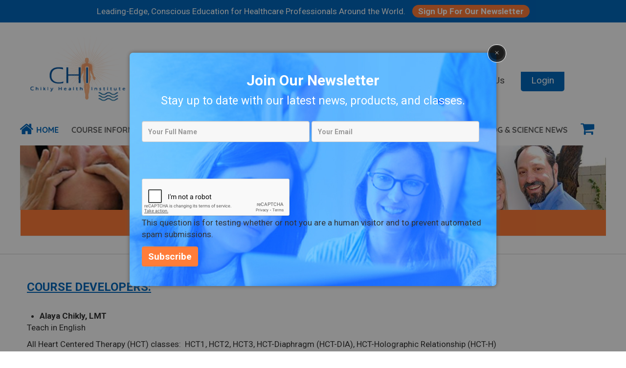

--- FILE ---
content_type: text/html; charset=UTF-8
request_url: https://www.chiklyinstitute.com/index.php/CHI-Instructors
body_size: 23562
content:
<!DOCTYPE html>
<html  lang="en" dir="ltr">
  <head>
    <meta charset="utf-8" />
<meta name="description" content=" COURSE DEVELOPERS: Alaya Chikly, LMTTeach in EnglishAll Heart Centered Therapy (HCT) classes:  HCT1, HCT2, HCT3, HCT-Diaphragm (HCT-DIA), HCT-Holographic Relationship (HCT-H) Bruno Chikly, MD, DO, LMTTeach in English / FrenchAll Lymph Drainage Therapy (LDT) classesAll Brain Therapy Curriculum classes " />
<link rel="canonical" href="https://www.chiklyinstitute.com/index.php/CHI-Instructors" />
<meta name="Generator" content="Drupal 10 (https://www.drupal.org); Commerce 2" />
<meta name="MobileOptimized" content="width" />
<meta name="HandheldFriendly" content="true" />
<meta name="viewport" content="width=device-width, initial-scale=1.0" />
<script src="https://www.google.com/recaptcha/api.js?hl=en" async defer></script>
<link rel="icon" href="/sites/default/files/favicon_0.ico" type="image/vnd.microsoft.icon" />

    <title>CHI Instructors | Chikly Health Institute</title>
    <link rel="stylesheet" media="all" href="/libraries/slick/slick/slick.css?t5u9dp" />
<link rel="stylesheet" media="all" href="/modules/contrib/slick/css/layout/slick.module.css?t5u9dp" />
<link rel="stylesheet" media="all" href="/core/assets/vendor/jquery.ui/themes/base/core.css?t5u9dp" />
<link rel="stylesheet" media="all" href="/core/assets/vendor/jquery.ui/themes/base/controlgroup.css?t5u9dp" />
<link rel="stylesheet" media="all" href="/core/assets/vendor/jquery.ui/themes/base/checkboxradio.css?t5u9dp" />
<link rel="stylesheet" media="all" href="/core/assets/vendor/jquery.ui/themes/base/resizable.css?t5u9dp" />
<link rel="stylesheet" media="all" href="/core/assets/vendor/jquery.ui/themes/base/button.css?t5u9dp" />
<link rel="stylesheet" media="all" href="/core/assets/vendor/jquery.ui/themes/base/dialog.css?t5u9dp" />
<link rel="stylesheet" media="all" href="/core/modules/system/css/components/align.module.css?t5u9dp" />
<link rel="stylesheet" media="all" href="/core/modules/system/css/components/fieldgroup.module.css?t5u9dp" />
<link rel="stylesheet" media="all" href="/core/modules/system/css/components/container-inline.module.css?t5u9dp" />
<link rel="stylesheet" media="all" href="/core/modules/system/css/components/clearfix.module.css?t5u9dp" />
<link rel="stylesheet" media="all" href="/core/modules/system/css/components/details.module.css?t5u9dp" />
<link rel="stylesheet" media="all" href="/core/modules/system/css/components/hidden.module.css?t5u9dp" />
<link rel="stylesheet" media="all" href="/core/modules/system/css/components/item-list.module.css?t5u9dp" />
<link rel="stylesheet" media="all" href="/core/modules/system/css/components/js.module.css?t5u9dp" />
<link rel="stylesheet" media="all" href="/core/modules/system/css/components/nowrap.module.css?t5u9dp" />
<link rel="stylesheet" media="all" href="/core/modules/system/css/components/position-container.module.css?t5u9dp" />
<link rel="stylesheet" media="all" href="/core/modules/system/css/components/progress.module.css?t5u9dp" />
<link rel="stylesheet" media="all" href="/core/modules/system/css/components/reset-appearance.module.css?t5u9dp" />
<link rel="stylesheet" media="all" href="/core/modules/system/css/components/resize.module.css?t5u9dp" />
<link rel="stylesheet" media="all" href="/core/modules/system/css/components/sticky-header.module.css?t5u9dp" />
<link rel="stylesheet" media="all" href="/core/modules/system/css/components/system-status-counter.css?t5u9dp" />
<link rel="stylesheet" media="all" href="/core/modules/system/css/components/system-status-report-counters.css?t5u9dp" />
<link rel="stylesheet" media="all" href="/core/modules/system/css/components/system-status-report-general-info.css?t5u9dp" />
<link rel="stylesheet" media="all" href="/core/modules/system/css/components/tablesort.module.css?t5u9dp" />
<link rel="stylesheet" media="all" href="/core/modules/system/css/components/tree-child.module.css?t5u9dp" />
<link rel="stylesheet" media="all" href="/core/modules/ckeditor5/css/ckeditor5.dialog.fix.css?t5u9dp" />
<link rel="stylesheet" media="all" href="/modules/contrib/webform/css/webform.form.css?t5u9dp" />
<link rel="stylesheet" media="all" href="/modules/contrib/webform/css/webform.element.details.toggle.css?t5u9dp" />
<link rel="stylesheet" media="all" href="/modules/contrib/webform/css/webform.element.message.css?t5u9dp" />
<link rel="stylesheet" media="all" href="/core/modules/views/css/views.module.css?t5u9dp" />
<link rel="stylesheet" media="all" href="/modules/contrib/blazy/css/blazy.css?t5u9dp" />
<link rel="stylesheet" media="all" href="/modules/contrib/blazy/css/components/blazy.loading.css?t5u9dp" />
<link rel="stylesheet" media="all" href="/modules/contrib/chosen/css/chosen-drupal.css?t5u9dp" />
<link rel="stylesheet" media="all" href="/libraries/chosen/chosen.css?t5u9dp" />
<link rel="stylesheet" media="all" href="/core/assets/vendor/jquery.ui/themes/base/theme.css?t5u9dp" />
<link rel="stylesheet" media="all" href="/modules/contrib/webform/modules/webform_bootstrap/css/webform_bootstrap.css?t5u9dp" />
<link rel="stylesheet" media="all" href="/modules/contrib/webform/css/webform.ajax.css?t5u9dp" />
<link rel="stylesheet" media="all" href="/modules/custom/chi_pw_orders/css/chipworder.css?t5u9dp" />
<link rel="stylesheet" media="all" href="/modules/contrib/captcha/css/captcha.css?t5u9dp" />
<link rel="stylesheet" media="all" href="/modules/contrib/we_megamenu/assets/includes/bootstrap/css/bootstrap.min.css?t5u9dp" />
<link rel="stylesheet" media="all" href="/modules/contrib/we_megamenu/assets/css/we_megamenu_backend.css?t5u9dp" />
<link rel="stylesheet" media="all" href="/modules/contrib/address/css/address.form.css?t5u9dp" />
<link rel="stylesheet" media="all" href="https://cdn.jsdelivr.net/npm/bootstrap@3.4.1/dist/css/bootstrap.css" integrity="sha256-0XAFLBbK7DgQ8t7mRWU5BF2OMm9tjtfH945Z7TTeNIo=" crossorigin="anonymous" />
<link rel="stylesheet" media="all" href="https://cdn.jsdelivr.net/npm/@unicorn-fail/drupal-bootstrap-styles@0.0.2/dist/3.1.1/7.x-3.x/drupal-bootstrap.css" integrity="sha512-ys0R7vWvMqi0PjJvf7827YdAhjeAfzLA3DHX0gE/sPUYqbN/sxO6JFzZLvc/wazhj5utAy7rECg1qXQKIEZOfA==" crossorigin="anonymous" />
<link rel="stylesheet" media="all" href="https://cdn.jsdelivr.net/npm/@unicorn-fail/drupal-bootstrap-styles@0.0.2/dist/3.1.1/8.x-3.x/drupal-bootstrap.css" integrity="sha512-ixuOBF5SPFLXivQ0U4/J9sQbZ7ZjmBzciWMBNUEudf6sUJ6ph2zwkpFkoUrB0oUy37lxP4byyHasSpA4rZJSKg==" crossorigin="anonymous" />
<link rel="stylesheet" media="all" href="https://cdn.jsdelivr.net/npm/@unicorn-fail/drupal-bootstrap-styles@0.0.2/dist/3.2.0/7.x-3.x/drupal-bootstrap.css" integrity="sha512-MiCziWBODHzeWsTWg4TMsfyWWoMltpBKnf5Pf5QUH9CXKIVeGpEsHZZ4NiWaJdgqpDzU/ahNWaW80U1ZX99eKw==" crossorigin="anonymous" />
<link rel="stylesheet" media="all" href="https://cdn.jsdelivr.net/npm/@unicorn-fail/drupal-bootstrap-styles@0.0.2/dist/3.2.0/8.x-3.x/drupal-bootstrap.css" integrity="sha512-US+XMOdYSqB2lE8RSbDjBb/r6eTTAv7ydpztf8B7hIWSlwvzQDdaAGun5M4a6GRjCz+BIZ6G43l+UolR+gfLFQ==" crossorigin="anonymous" />
<link rel="stylesheet" media="all" href="https://cdn.jsdelivr.net/npm/@unicorn-fail/drupal-bootstrap-styles@0.0.2/dist/3.3.1/7.x-3.x/drupal-bootstrap.css" integrity="sha512-3gQUt+MI1o8v7eEveRmZzYx6fsIUJ6bRfBLMaUTzdmNQ/1vTWLpNPf13Tcrf7gQ9iHy9A9QjXKxRGoXEeiQnPA==" crossorigin="anonymous" />
<link rel="stylesheet" media="all" href="https://cdn.jsdelivr.net/npm/@unicorn-fail/drupal-bootstrap-styles@0.0.2/dist/3.3.1/8.x-3.x/drupal-bootstrap.css" integrity="sha512-AwNfHm/YKv4l+2rhi0JPat+4xVObtH6WDxFpUnGXkkNEds3OSnCNBSL9Ygd/jQj1QkmHgod9F5seqLErhbQ6/Q==" crossorigin="anonymous" />
<link rel="stylesheet" media="all" href="https://cdn.jsdelivr.net/npm/@unicorn-fail/drupal-bootstrap-styles@0.0.2/dist/3.4.0/8.x-3.x/drupal-bootstrap.css" integrity="sha512-j4mdyNbQqqp+6Q/HtootpbGoc2ZX0C/ktbXnauPFEz7A457PB6le79qasOBVcrSrOBtGAm0aVU2SOKFzBl6RhA==" crossorigin="anonymous" />
<link rel="stylesheet" media="all" href="/themes/custom/chi/css/style.css?t5u9dp" />
<link rel="stylesheet" media="all" href="/libraries/slick/slick/slick-theme.css?t5u9dp" />
<link rel="stylesheet" media="all" href="/modules/contrib/slick/css/theme/slick.theme.css?q0mmrv=&amp;t5u9dp" />

    <script type="application/json" data-drupal-selector="drupal-settings-json">{"path":{"baseUrl":"\/index.php\/","pathPrefix":"","currentPath":"node\/38","currentPathIsAdmin":false,"isFront":false,"currentLanguage":"en"},"pluralDelimiter":"\u0003","suppressDeprecationErrors":true,"ajaxPageState":{"libraries":"[base64]","theme":"chi","theme_token":null},"ajaxTrustedUrl":{"form_action_p_pvdeGsVG5zNF_XLGPTvYSKCf43t8qZYSwcfZl2uzM":true,"\/index.php\/CHI-Instructors?ajax_form=1":true,"\/search\/node":true},"facebook_pixel":{"facebook_id":"773750146588890","events":[{"event":"ViewContent","data":"{\u0022content_name\u0022:\u0022CHI Instructors\u0022,\u0022content_type\u0022:\u0022page\u0022,\u0022content_ids\u0022:[\u002238\u0022]}"}],"fb_disable_advanced":false,"eu_cookie_compliance":false,"donottrack":true},"bootstrap":{"forms_has_error_value_toggle":1,"modal_animation":1,"modal_backdrop":"true","modal_focus_input":1,"modal_keyboard":1,"modal_select_text":1,"modal_show":1,"modal_size":"","popover_enabled":1,"popover_animation":1,"popover_auto_close":1,"popover_container":"body","popover_content":"","popover_delay":"0","popover_html":0,"popover_placement":"right","popover_selector":"","popover_title":"","popover_trigger":"click","tooltip_enabled":1,"tooltip_animation":1,"tooltip_container":"body","tooltip_delay":"0","tooltip_html":0,"tooltip_placement":"auto left","tooltip_selector":"","tooltip_trigger":"hover"},"ajax":{"edit-actions-submit":{"callback":"::submitAjaxForm","event":"click","effect":"fade","speed":500,"progress":{"type":"throbber","message":""},"disable-refocus":true,"url":"\/index.php\/CHI-Instructors?ajax_form=1","httpMethod":"POST","dialogType":"ajax","submit":{"_triggering_element_name":"op","_triggering_element_value":"Subscribe"}},"edit-field-address-0-address-country-code--2":{"callback":["Drupal\\address\\Element\\Address","ajaxRefresh"],"wrapper":"field-address-0-address-ajax-wrapper","event":"change","url":"\/index.php\/CHI-Instructors?ajax_form=1","httpMethod":"POST","dialogType":"ajax","submit":{"_triggering_element_name":"field_address[0][address][country_code]"}}},"blazy":{"loadInvisible":false,"offset":100,"saveViewportOffsetDelay":50,"validateDelay":25,"loader":true,"unblazy":false,"visibleClass":false},"blazyIo":{"disconnect":false,"rootMargin":"0px","threshold":[0,0.25,0.5,0.75,1]},"slick":{"accessibility":true,"adaptiveHeight":false,"autoplay":false,"pauseOnHover":true,"pauseOnDotsHover":false,"pauseOnFocus":true,"autoplaySpeed":3000,"arrows":true,"downArrow":false,"downArrowTarget":"","downArrowOffset":0,"centerMode":false,"centerPadding":"50px","dots":false,"dotsClass":"slick-dots","draggable":true,"fade":false,"focusOnSelect":false,"infinite":true,"initialSlide":0,"lazyLoad":"ondemand","mouseWheel":false,"randomize":false,"rtl":false,"rows":1,"slidesPerRow":1,"slide":"","slidesToShow":1,"slidesToScroll":1,"speed":500,"swipe":true,"swipeToSlide":false,"edgeFriction":0.35,"touchMove":true,"touchThreshold":5,"useCSS":true,"cssEase":"ease","cssEaseBezier":"","cssEaseOverride":"","useTransform":true,"easing":"linear","variableWidth":false,"vertical":false,"verticalSwiping":false,"waitForAnimate":true},"field_group":{"html_element":{"mode":"default","context":"form","settings":{"classes":"half-width","id":"","element":"div","show_label":false,"label_element":"h3","label_element_classes":"","attributes":"","effect":"none","speed":"fast","required_fields":true}},"details":{"mode":"default","context":"form","settings":{"classes":"","id":"","open":true,"description":"Internal CHI Information for CHI Database, Notifications, etc..","required_fields":true}}},"chosen":{"selector":"select:visible","minimum_single":20,"minimum_multiple":20,"minimum_width":0,"use_relative_width":false,"options":{"disable_search":false,"disable_search_threshold":0,"allow_single_deselect":false,"search_contains":false,"placeholder_text_multiple":"Choose some options","placeholder_text_single":"Choose an option","no_results_text":"No results match","max_shown_results":null,"inherit_select_classes":true}},"user":{"uid":0,"permissionsHash":"8d79237d5d33bbe84275290b59ef5046a4a57bc1632c9da7ccb445d6c264b7af"}}</script>
<script src="/core/assets/vendor/once/once.min.js?v=1.0.1"></script>
<script src="/core/misc/drupalSettingsLoader.js?v=10.2.3"></script>
<script src="/core/misc/drupal.js?v=10.2.3"></script>
<script src="/core/misc/drupal.init.js?v=10.2.3"></script>
<script src="/modules/contrib/facebook_pixel/js/facebook_pixel.js?v=2"></script>

	
	<!-- Global site tag (gtag.js) - Google Analytics -->
	<script async src="https://www.googletagmanager.com/gtag/js?id=UA-77120208-1"></script>
	<script>
	  window.dataLayer = window.dataLayer || [];
	  function gtag(){dataLayer.push(arguments);}
	  gtag('js', new Date());

	  gtag('config', 'UA-77120208-1');
	</script>

  </head>
  
  <body class="path-node page-node-type-page has-glyphicons">
    <a href="#main-content" class="visually-hidden focusable skip-link">
      Skip to main content
    </a>
    <noscript><img src="https://www.facebook.com/tr?id=773750146588890&amp;ev=PageView&amp;noscript=1" alt="" height="1" width="1" /></noscript>
      <div class="dialog-off-canvas-main-canvas" data-off-canvas-main-canvas>
    
      <div class="banner-slogan">
        <div class="region region-banner">
    <section id="block-sloganbanner" class="block block-block-content block-block-contentd7d1929a-1f03-4bb8-bcbf-ce8c73a38c25 clearfix">
  
    

      
            <div class="field field--name-body field--type-text-with-summary field--label-hidden field--item"><p>Leading-Edge, Conscious Education for Healthcare Professionals Around the World. <a href="/">Sign Up For Our Newsletter</a></p></div>
      
  </section>

<div data-drupal-messages-fallback class="hidden"></div>

  </div>

    </div>
  
          <header class="navbar navbar-default container" id="navbar" role="banner">
		
		                        <div class="col-sm-12 top-header"  role="heading">
              <div class="region region-header">
    <div class='site-branding'>
      <a class="logo navbar-btn pull-left" href="/" title="Home" rel="home">
      <img src="/sites/default/files/final_logo.png" alt="Home" />
    </a>
        <a class="name navbar-brand" href="/" title="Home" rel="home">Chikly Health Institute</a>
       <p class="navbar-tex slogan-txt"></p>
 </div>
<div class="search-block-form block block-search block-search-form-block" data-drupal-selector="search-block-form" id="block-chi-search" role="search">
  
      <h2 class="visually-hidden">Search</h2>
    
      <form action="/search/node" method="get" id="search-block-form" accept-charset="UTF-8">
  <div class="form-item js-form-item form-type-search js-form-type-search form-item-keys js-form-item-keys form-no-label form-group">
      <label for="edit-keys" class="control-label sr-only">Search</label>
  
  
  <div class="input-group"><input title="Enter the terms you wish to search for." data-drupal-selector="edit-keys" class="form-search form-control" placeholder="Search" type="search" id="edit-keys" name="keys" value="" size="15" maxlength="128" data-toggle="tooltip" /><span class="input-group-btn"><button type="submit" value="Search" class="button js-form-submit form-submit btn-primary btn icon-only"><span class="sr-only">Search</span><span class="icon glyphicon glyphicon-search" aria-hidden="true"></span></button></span></div>

  
  
  </div>
<div class="form-actions form-group js-form-wrapper form-wrapper" data-drupal-selector="edit-actions" id="edit-actions"></div>

</form>

  </div>
<section id="block-topleftsection" class="block block-block-content block-block-content4444d211-35f8-468e-8cc0-fcc12940a8f3 clearfix">
  
    

      
            <div class="field field--name-body field--type-text-with-summary field--label-hidden field--item"><div class="top-left-wrapper">
<div class="top-left-buttons"><a class="btn simple-link btn-orange" href="/Online-Courses">Take Online Courses</a><a class="btn no-logged simple-link" href="/user/register" id="registerwithus"> Register With Us</a><a class="btn yes-logged simple-link" href="/user/logout"> Logout </a><a class="btn btn-blue btn-login no-logged" href="/user"> Login </a><a class="btn btn-blue btn-login yes-logged" href="/user"> My Account</a></div>
<!--<div class="top-left-phones">
		<span class='phone-wrapper'><i class='phone'>.</i> 480 999-0808</span>
		<span class='phone-wrapper'><i class='phone'>.</i> 888 333-1055</span>
	</div>--><!--<div class="top-left-login"><a href='/user'>Customer / Member Login</a></div>--></div>
</div>
      
  </section>


  </div>

          </div>
              		
            <div class="navbar-header">
                                  <button type="button" class="navbar-toggle" data-toggle="collapse" data-target="#navbar-collapse">
            <span class="sr-only">Toggle navigation</span>
            <span class="icon-bar"></span>
            <span class="icon-bar"></span>
            <span class="icon-bar"></span>
          </button>
              </div>
		
                    <div id="navbar-collapsing" class="navbar-menu">
            <div class="region region-navigation-collapsible">
    <section id="block-mainmenu-2" class="block block-we-megamenu block-we-megamenu-blockmain-menu clearfix">
  
    

      <div class="region-we-mega-menu">
	<a class="navbar-toggle collapsed">
	    <span class="icon-bar"></span>
	    <span class="icon-bar"></span>
	    <span class="icon-bar"></span>
	</a>
	<nav  class="main-menu navbar navbar-default navbar-we-mega-menu mobile-collapse hover-action" data-menu-name="main-menu" data-block-theme="chi" data-style="Default" data-animation="None" data-delay="" data-duration="" data-autoarrow="" data-alwayshowsubmenu="" data-action="hover" data-mobile-collapse="0">
	  <div class="container-fluid">
	    <ul  class="we-mega-menu-ul nav nav-tabs">
  <li  class="we-mega-menu-li home-menu active active-trail" data-level="0" data-element-type="we-mega-menu-li" description="Chikly Health Institute" data-id="6d59fc35-a455-4e91-ac0d-649dd5801755" data-submenu="0" data-hide-sub-when-collapse="" data-group="0" data-class="home-menu" data-icon="fa fa-home" data-caption="" data-alignsub="" data-target="">
      <a class="we-mega-menu-li" title="" href="/index.php/home" target="">
              <i class="fa fa-home"></i>
      Home    </a>
    
</li><li  class="we-mega-menu-li dropdown-menu" data-level="0" data-element-type="we-mega-menu-li" description="CHI Course Descriptions" data-id="1d07b34d-3f06-46e0-8b1e-f7d6198d52ab" data-submenu="1" data-hide-sub-when-collapse="" data-group="0" data-class="" data-icon="" data-caption="" data-alignsub="" data-target="">
      <a class="we-mega-menu-li" title="" href="/index.php/Find-Class" target="">
      Course Information    </a>
    <div  class="we-mega-menu-submenu" data-element-type="we-mega-menu-submenu" data-submenu-width="1000" data-class="" style="width: 1000px">
  <div class="we-mega-menu-submenu-inner">
    <div  class="we-mega-menu-row" data-element-type="we-mega-menu-row" data-custom-row="1">
  <div  class="we-mega-menu-col span4" data-element-type="we-mega-menu-col" data-width="4" data-block="secondfootermenu" data-blocktitle="0" data-hidewhencollapse="0" data-class="">
    <div class="type-of-block"><div class="block-inner"><nav role="navigation" aria-labelledby="block-secondfootermenu-menu" id="block-secondfootermenu">
            
  <h2 class="visually-hidden" id="block-secondfootermenu-menu">Second Footer Menu</h2>
  

        
      <ul class="menu menu--second-footer-menu nav">
                      <li class="first">
                                        <a href="/LDT" title="Lymph Drainage Therapy" data-drupal-link-system-path="node/33">Lymph Drainage Therapy</a>
              </li>
                      <li>
                                        <a href="/LDT/Discover" title="Discover Lymph Drainage Therapy: Inner Fluid Dynamics" data-drupal-link-system-path="node/43">Discover Lymph Drainage Therapy</a>
              </li>
                      <li>
                                        <a href="/LDT/Flowchart" title="LDT Flowchart" data-drupal-link-system-path="node/44">LDT Flowchart</a>
              </li>
                      <li class="expanded dropdown">
                                                                    <a href="/LDT/Class-Descriptions" title="Lymph Drainage Therapy Courses" class="dropdown-toggle" data-toggle="dropdown" data-drupal-link-system-path="node/45">All Lymph Courses: <span class="caret"></span></a>
                        <ul class="dropdown-menu">
                      <li class="first">
                                        <a href="/Class/LDT/LCFS-FM" title="LDT Applications to Chronic Fatigue Syndrome, Fibromyalgia, MS &amp; Chronic Neuroinflammations (LCFS-FM)" data-drupal-link-system-path="node/14">LCFS-FM</a>
              </li>
                      <li>
                                        <a href="/Class/LDT/LDT1" title="Lymph Drainage Therapy 1 (LDT1): Fluid Dynamics - Lymphatic Pathways - Anatomical Integrity" data-drupal-link-system-path="node/15">LDT1</a>
              </li>
                      <li>
                                        <a href="/Class/LDT/LDT2" title="Lymph Drainage Therapy 2 (LDT2): Pathological Pathways/Manual Lymphatic Mapping" data-drupal-link-system-path="node/16">LDT2</a>
              </li>
                      <li>
                                        <a href="/Class/LDT/LDT3" title="LDT3 Deep Pathways: Viscera, Articulations, Organ of the Senses " data-drupal-link-system-path="node/17">LDT3</a>
              </li>
                      <li>
                                        <a href="/Class/LDT/LDTA1" title="LDT Advanced 1 (LDTA1): Lymph, Interstitial Fluid &amp; Blood; Applications to Humans, Animals &amp; Plants" data-drupal-link-system-path="node/18">LDTA1</a>
              </li>
                      <li>
                                        <a href="/Class/LDT/FAR-U" title="Fluid Articular Release-Upper (FAR-U)" data-drupal-link-system-path="node/19">FAR-U</a>
              </li>
                      <li>
                                        <a href="/Class/LDT/FAR-L" title="Fluid Articular Release-Lower (FAR-L)" data-drupal-link-system-path="node/20">FAR-L</a>
              </li>
                      <li>
                                        <a href="/Class/LDT/LDV-TA" title="LDT Applications to Viscera: Thorax &amp; Abdomen (LDV Th-Abd)" data-drupal-link-system-path="node/21">LDV Th-Abd</a>
              </li>
                      <li>
                                        <a href="/Class/LDT/LDV-AP" title="LDT Applications to Viscera: Abdomen &amp; Pelvis (LDV Abd-Pelv)" data-drupal-link-system-path="node/22">LDV Abd-Pelv</a>
              </li>
                      <li>
                                        <a href="/Class/LDT/LFPVS" title="Lymph, Fascia and Primo-Vascular System (LFPVS)" data-drupal-link-system-path="node/23">LFPVS</a>
              </li>
                      <li>
                                        <a href="/Class/LDT/VT-O" title="Voice Dysfunctions, Larynx/Pharynx Post-Intubation or Post-Surgical Problems, Tongue-Tie / Ankyloglossia (VT-O) " data-drupal-link-system-path="node/15945">VT</a>
              </li>
                      <li>
                                        <a href="/Class/LDT/ReAL" title="Interstitial Fluid - Notochord - Reciprocal Axes &amp; Lines (INReAL)" data-drupal-link-system-path="node/16115">INReAL</a>
              </li>
                      <li>
                                        <a href="/Class/LDT/NER-L" title="Neuro-Embryological Release of Ligaments and Tendons (NER-L)" data-drupal-link-system-path="node/77">NER-L</a>
              </li>
                      <li>
                                        <a href="/Class/LDT/NERVE" title="Neuro-Emotional Release: Veins &amp; Endocrine System (NERVE)" data-drupal-link-system-path="node/16948">NERVE</a>
              </li>
                      <li>
                                        <a href="/Class/LDT/CLTC" title="Chikly Lymphedema Therapy Certification (CLTC)" data-drupal-link-system-path="node/17027">CLTC</a>
              </li>
                      <li>
                                        <a href="/Class/LDT/EPoF" data-drupal-link-system-path="node/18004">EPoF</a>
              </li>
                      <li>
                                        <a href="/Class/LDT/AMND" data-drupal-link-system-path="node/19534">AMND</a>
              </li>
                      <li>
                                        <a href="/Class/LDT/PSE" title="Paradigm Shifts in Embryology (PSE)" data-drupal-link-system-path="node/18618">PSE</a>
              </li>
                      <li class="last">
                                        <a href="/ldt-certification-programs" title="LDT Certification Programs" data-drupal-link-system-path="node/46">LDT Certifications</a>
              </li>
        </ul>
  
              </li>
                      <li>
                                        <a href="/Class/LDT/Applications" title="Possible Applications of LDT" data-drupal-link-system-path="node/47">Applications of LDT</a>
              </li>
                      <li>
                                        <a href="/Class-Schedule/LDT" title="LDT Schedule" data-drupal-link-system-path="Class-Schedule/LDT">Course Schedule</a>
              </li>
                      <li>
                                        <a href="/LDT/Articles" title="Lymph Drainage Therapy Articles" data-drupal-link-system-path="LDT/Articles">LDT Articles and Research</a>
              </li>
                      <li>
                                        <a href="/meet-the-developers" title="Meet the Developer" data-drupal-link-system-path="node/39">Meet the Developers</a>
              </li>
                      <li>
                                        <a href="/LDT/Testimonials" title="LDT Testimonials" data-drupal-link-system-path="LDT/Testimonials">LDT Testimonials</a>
              </li>
                      <li>
                                        <a href="/Class/LDT/Certifications" title="Lymph Drainage Therapy Certification Program" data-drupal-link-system-path="node/48">LDT Certifications</a>
              </li>
                      <li>
                                        <a href="/Class/LDT/Discounts" title="Student and Other Discounts for LDT classes" data-drupal-link-system-path="node/49">Student and Other Discounts</a>
              </li>
                      <li>
                                        <a href="/Study-Group" title="Study Group" data-drupal-link-system-path="node/50">LDT Study Group</a>
              </li>
                      <li>
                                        <a href="/LDT/Sponsor" title="Sponsoring LDT Classes" data-drupal-link-system-path="node/51">Sponsor a LDT Course</a>
              </li>
                      <li>
                                        <a href="/LDT/become-ldt-staff" title="Become a LDT Staff" data-drupal-link-system-path="node/52">Become an LDT Staff</a>
              </li>
                      <li>
                                        <a href="/LDT/FAQ" title="Lymph Drainage Therapy Frequently Asked Questions (FAQ)" data-drupal-link-system-path="node/53">LDT Frequently Asked Questions (FAQ)</a>
              </li>
                      <li class="last">
                                        <a href="/Products/LDT" title="Lymph Drainage Therapy (LDT) Products" data-drupal-link-system-path="Products/LDT">LDT Products</a>
              </li>
        </ul>
  

  </nav>
</div></div>

</div>
<div  class="we-mega-menu-col span4" data-element-type="we-mega-menu-col" data-width="4" data-block="thirdfootermenu" data-blocktitle="0" data-hidewhencollapse="" data-class="">
    <div class="type-of-block"><div class="block-inner"><nav role="navigation" aria-labelledby="block-thirdfootermenu-menu" id="block-thirdfootermenu">
            
  <h2 class="visually-hidden" id="block-thirdfootermenu-menu">Third Footer Menu</h2>
  

        
      <ul class="menu menu--third-footer-menu nav">
                      <li class="first">
                                        <a href="/Brain" title="Brain Curriculum Courses" data-drupal-link-system-path="node/34">Brain Curriculum</a>
              </li>
                      <li>
                                        <a href="/Brain/Discover" title="Discover the Brain Curriculum" data-drupal-link-system-path="node/54">Discover the Brain Curriculum</a>
              </li>
                      <li>
                                        <a href="/Brain/Flowchart" title="Brain Curriculum Flowchart" data-drupal-link-system-path="node/55">Brain Curriculum Flowchart</a>
              </li>
                      <li class="expanded dropdown">
                                                                    <a href="/Brain/Class-Descriptions" title="Brain Therapy Curriculum Courses" class="dropdown-toggle" data-toggle="dropdown" data-drupal-link-system-path="node/56">All Brain Courses: <span class="caret"></span></a>
                        <ul class="dropdown-menu">
                      <li class="first">
                                        <a href="/Class/Brain/B1" title="Brain 1 (B1): Brain Tissue, Nuclei, Fluid &amp; Autonomic Nervous System" data-drupal-link-system-path="node/12">B1</a>
              </li>
                      <li>
                                        <a href="/Class/Brain/B2" title="B2: Brain Tissue, Nuclei, Fluid &amp; RAS - Fluid Dynamics and Fascia Release of the CNS" data-drupal-link-system-path="node/13">B2</a>
              </li>
                      <li>
                                        <a href="/Class/Brain/B3" title="B3: Brain Tissue, Nuclei, Fluid &amp; Peripheral Nervous System" data-drupal-link-system-path="node/24">B3</a>
              </li>
                      <li>
                                        <a href="/Class/Brain/B4" title="B4: Brain Tissue, Cranial Nerves Nuclei &amp; Ganglions" data-drupal-link-system-path="node/25">B4</a>
              </li>
                      <li>
                                        <a href="/Class/Brain/BEMC" title="BEMC: Brain, Eyes, Meninges and CSF" data-drupal-link-system-path="node/26">BEMC</a>
              </li>
                      <li>
                                        <a href="/Class/Brain/BD" title="Brain Dissection: Dissection of the Brain and Spinal Cord (BD)" data-drupal-link-system-path="node/27">BD</a>
              </li>
                      <li>
                                        <a href="/Class/Brain/BR" title="Brain Therapy for Neonatal Reflexes &amp; General Reflexes in Adults and Children (BR)" data-drupal-link-system-path="node/28">BR</a>
              </li>
                      <li>
                                        <a href="/Class/Brain/BACM" title="Brain Advanced Cranial Meninges (BACM)" data-drupal-link-system-path="node/29">BACM</a>
              </li>
                      <li>
                                        <a href="/Class/Brain/BMTA" title="Brain, Marrow, Toxicity &amp; Allergy (BMTA)" data-drupal-link-system-path="node/30">BMTA</a>
              </li>
                      <li>
                                        <a href="/Class/Brain/BCRB" title="Brain, Cranial Rhythm &amp; Bone Marrow (BCRB)" data-drupal-link-system-path="node/31">BCRB</a>
              </li>
                      <li class="last">
                                        <a href="/Class/Brain/BR-ER" title="BR: Emotions Related to Each Reflex (BR-ER)" data-drupal-link-system-path="node/17019">BR-ER</a>
              </li>
        </ul>
  
              </li>
                      <li>
                                        <a href="/Class-Schedule/Brain" title="Brain Class Schedule" data-drupal-link-system-path="Class-Schedule/Brain">Course Schedule</a>
              </li>
                      <li>
                                        <a href="/Brain/Articles" title="Brain Articles and Research" data-drupal-link-system-path="Brain/Articles">Brain Articles and Research</a>
              </li>
                      <li>
                                        <a href="/meet-the-developers" title="Meet the Developers" data-drupal-link-system-path="node/39">Meet the Developers</a>
              </li>
                      <li>
                                        <a href="/Brain/Testimonials" title="Brain Testimonials" data-drupal-link-system-path="Brain/Testimonials">Brain Testimonials</a>
              </li>
                      <li>
                                        <a href="/Brain/Certification" title="Brain Curriculum Certifications" data-drupal-link-system-path="node/57">Brain Curriculum Certifications</a>
              </li>
                      <li>
                                        <a href="/Brain/Discounts" title="Student and Other Discounts for Brain Classes" data-drupal-link-system-path="node/58">Student and Other Discounts</a>
              </li>
                      <li>
                                        <a href="/Study-Group" title="Brain Study Group" data-drupal-link-system-path="node/50">Brain Study Group</a>
              </li>
                      <li>
                                        <a href="/Brain/Sponsor" title="Sponsoring a Brain Class" data-drupal-link-system-path="node/60">Sponsor a Brain Course</a>
              </li>
                      <li>
                                        <a href="/Brain/Become-Staff" title="Become a Brain Curriculum Staff" data-drupal-link-system-path="node/59">Become a Brain Curriculum Staff</a>
              </li>
                      <li>
                                        <a href="/Brain/FAQ" title="Brain Curriculum Frequently Asked Questions (FAQ)" data-drupal-link-system-path="node/61">Brain Curriculum Frequently Asked Questions (FAQ)</a>
              </li>
                      <li class="last">
                                        <a href="/Products/Brain" title="Brain Products" data-drupal-link-system-path="Products/Brain">Brain Products</a>
              </li>
        </ul>
  

  </nav>
</div></div>

</div>
<div  class="we-mega-menu-col span4" data-element-type="we-mega-menu-col" data-width="4" data-block="fourthfootermenu" data-blocktitle="0" data-hidewhencollapse="0" data-class="">
    <div class="type-of-block"><div class="block-inner"><nav role="navigation" aria-labelledby="block-fourthfootermenu-menu" id="block-fourthfootermenu">
            
  <h2 class="visually-hidden" id="block-fourthfootermenu-menu">Fourth Footer Menu</h2>
  

        
      <ul class="menu menu--fourth-footer-menu nav">
                      <li class="first">
                                        <a href="/HCT" title="Heart Centered Therapy (HCT) Courses" data-drupal-link-system-path="node/35">Heart Centered Therapy</a>
              </li>
                      <li>
                                        <a href="/HCT/Discover" title="Discover Heart Centered Therapy" data-drupal-link-system-path="node/62">Discover Heart Centered Therapy</a>
              </li>
                      <li>
                                        <a href="/HCT/Flowchart" title="HCT Flow Chart" data-drupal-link-system-path="node/63">HCT Flowchart</a>
              </li>
                      <li class="expanded dropdown">
                                                                    <a href="/HCT/Class-Descriptions" title="Heart Centered Therapy (HCT) Class Descriptions" class="dropdown-toggle" data-toggle="dropdown" data-drupal-link-system-path="node/64">All HCT Courses: <span class="caret"></span></a>
                        <ul class="dropdown-menu">
                      <li class="first">
                                        <a href="/Class/HCT/HCT1" title="Heart Centered Therapy 1 (HCT1): Touching from the Heart - Assume Only Love" data-drupal-link-system-path="node/4">HCT1</a>
              </li>
                      <li>
                                        <a href="/Class/HCT/HCT2" title="Heart Centered Therapy 2 (HCT2): Touching from the Heart - Foundations of Your Health, Conceptions Through Birth" data-drupal-link-system-path="node/5">HCT2</a>
              </li>
                      <li>
                                        <a href="/Class/HCT/HCT3" title="Heart Centered Therapy 3 (HCT3): Connecting to All That Is" data-drupal-link-system-path="node/11">HCT3</a>
              </li>
                      <li>
                                        <a href="/Class/HCT/HCT-DIA" title="HCT Diaphragms (HCT-DIA): Sacred Diaphragms - Gateways to Self-Knowing" data-drupal-link-system-path="node/32">HCT-DIA</a>
              </li>
                      <li>
                                        <a href="/class/HCT/HCT-H" title="Heart Centered Transformation &amp; Holographic Relationships - Healing the Matrix of Dis-Ease (HCT-H) " data-drupal-link-system-path="node/15944">HCT-H</a>
              </li>
                      <li class="last">
                                        <a href="/Class/HCT/HCT-ADV" title="HCT Advanced Paradigm Shifts in Physical-Emotional Healing" data-drupal-link-system-path="node/18763">HCT-ADV</a>
              </li>
        </ul>
  
              </li>
                      <li>
                                        <a href="/Class-Schedule/HCT" title="HCT Schedule" data-drupal-link-system-path="Class-Schedule/HCT">Course Schedule</a>
              </li>
                      <li>
                                        <a href="/HCT/Articles" title="Heart Centered Therapy Articles and Research" data-drupal-link-system-path="HCT/Articles">HCT Articles and Research</a>
              </li>
                      <li>
                                        <a href="/meet-the-developers#middle" title="Meet the Developers" data-drupal-link-system-path="node/39">Meet the Developers</a>
              </li>
                      <li>
                                        <a href="/HCT/Testimonials" title="Testimonials" data-drupal-link-system-path="HCT/Testimonials">HCT Testimonials</a>
              </li>
                      <li>
                                        <a href="/HCT/Discounts" title="HCT Class Discounts" data-drupal-link-system-path="node/65">Student and Other Discounts</a>
              </li>
                      <li>
                                        <a href="/Study-Group" title="Study Group" data-drupal-link-system-path="node/50">HCT Study Group</a>
              </li>
                      <li>
                                        <a href="/HCT/Sponsor" title="Sponsoring a HCT Class" data-drupal-link-system-path="node/66">Sponsor a HCT Course</a>
              </li>
                      <li>
                                        <a href="/HCT/Become-Staff" title="Become a HCT Staff" data-drupal-link-system-path="node/67">Become a HCT Staff</a>
              </li>
                      <li>
                                        <a href="/HCT/FAQ" title="Heart Centered Therapy Frequently Asked Questions (FAQ)" data-drupal-link-system-path="node/68">HCT Frequently Asked Questions (FAQ)</a>
              </li>
                      <li class="last">
                                        <a href="/Products/HCT" title="Heart Centered Therapy (HCT) Products" data-drupal-link-system-path="Products/HCT">HCT Products</a>
              </li>
        </ul>
  

  </nav>
</div></div>

</div>

</div>
<div  class="we-mega-menu-row" data-element-type="we-mega-menu-row" data-custom-row="1">
  <div  class="we-mega-menu-col span12" data-element-type="we-mega-menu-col" data-width="12" data-block="" data-blocktitle="" data-hidewhencollapse="0" data-class="">
  
</div>

</div>
<div  class="we-mega-menu-row" data-element-type="we-mega-menu-row" data-custom-row="1">
  <div  class="we-mega-menu-col span12" data-element-type="we-mega-menu-col" data-width="12" data-block="" data-blocktitle="" data-hidewhencollapse="0" data-class="">
  
</div>

</div>
<div  class="we-mega-menu-row" data-element-type="we-mega-menu-row" data-custom-row="1">
  <div  class="we-mega-menu-col span12" data-element-type="we-mega-menu-col" data-width="12" data-block="" data-blocktitle="" data-hidewhencollapse="0" data-class="">
  
</div>

</div>
<div  class="we-mega-menu-row" data-element-type="we-mega-menu-row" data-custom-row="1">
  <div  class="we-mega-menu-col span12" data-element-type="we-mega-menu-col" data-width="12" data-block="" data-blocktitle="" data-hidewhencollapse="0" data-class="">
  
</div>

</div>
<div  class="we-mega-menu-row" data-element-type="we-mega-menu-row" data-custom-row="1">
  <div  class="we-mega-menu-col span12" data-element-type="we-mega-menu-col" data-width="12" data-block="" data-blocktitle="" data-hidewhencollapse="0" data-class="">
  
</div>

</div>
<div  class="we-mega-menu-row" data-element-type="we-mega-menu-row" data-custom-row="1">
  <div  class="we-mega-menu-col span12" data-element-type="we-mega-menu-col" data-width="12" data-block="" data-blocktitle="" data-hidewhencollapse="0" data-class="">
  
</div>

</div>
<div  class="we-mega-menu-row" data-element-type="we-mega-menu-row" data-custom-row="1">
  <div  class="we-mega-menu-col span12" data-element-type="we-mega-menu-col" data-width="12" data-block="" data-blocktitle="" data-hidewhencollapse="0" data-class="">
  
</div>

</div>

  </div>
</div>
</li><li  class="we-mega-menu-li bolded disabled-link dropdown-menu" data-level="0" data-element-type="we-mega-menu-li" description="Online Course" data-id="e823fcbd-c99f-42d3-99f6-c4ba7bf87294" data-submenu="1" data-hide-sub-when-collapse="" data-group="0" data-class="bolded disabled-link" data-icon="" data-caption="" data-alignsub="" data-target="">
      <a class="we-mega-menu-li" title="" href="/index.php/Online-Courses" target="">
      Online / Live Courses Schedules    </a>
    <div  class="we-mega-menu-submenu" data-element-type="we-mega-menu-submenu" data-submenu-width="250" data-class="" style="width: 250px">
  <div class="we-mega-menu-submenu-inner">
    <div  class="we-mega-menu-row" data-element-type="we-mega-menu-row" data-custom-row="1">
  <div  class="we-mega-menu-col span12" data-element-type="we-mega-menu-col" data-width="12" data-block="chi_submenuscheduledclasses" data-blocktitle="0" data-hidewhencollapse="" data-class="">
    <div class="type-of-block"><div class="block-inner"><section id="block-chi-submenuscheduledclasses" class="block block-block-content block-block-contentcaad3234-5edc-4836-9c3d-ef024fb3c61f clearfix">
  
    

      
            <div class="field field--name-body field--type-text-with-summary field--label-hidden field--item"><ul><li><a href="/Online-Courses">Online Courses</a></li><li><a href="/Classes-Schedule/USA-Canada">Live USA / Canada Courses</a></li><li><a href="/classes-schedule/international">International live Courses</a></li></ul></div>
      
  </section>

</div></div>

</div>

</div>

  </div>
</div>
</li><li  class="we-mega-menu-li" data-level="0" data-element-type="we-mega-menu-li" description="CHI-Paks Offers" data-id="6471d010-dc90-4a7b-9014-11269f8f2714" data-submenu="0" data-hide-sub-when-collapse="" data-group="0" data-class="" data-icon="" data-caption="" data-alignsub="" data-target="">
      <a class="we-mega-menu-li" title="" href="/index.php/chi-paks" target="">
      CHI-PAKs    </a>
    
</li><li  class="we-mega-menu-li" data-level="0" data-element-type="we-mega-menu-li" description="Find a CHI Therapist" data-id="738f289d-eeaf-4fc2-a6fc-b941b092e959" data-submenu="0" data-hide-sub-when-collapse="" data-group="0" data-class="" data-icon="" data-caption="" data-alignsub="" data-target="">
      <a class="we-mega-menu-li" title="" href="/index.php/find-a-therapist" target="">
      Find a Therapist    </a>
    
</li><li  class="we-mega-menu-li dropdown-menu" data-level="0" data-element-type="we-mega-menu-li" description="CHI Products" data-id="adea98cc-9f45-4552-9d32-79f5055eadb5" data-submenu="1" data-hide-sub-when-collapse="" data-group="0" data-class="" data-icon="" data-caption="" data-alignsub="" data-target="">
      <a class="we-mega-menu-li" title="" href="/index.php/Products/Chikly-Health-Institute" target="">
      Shop    </a>
    <div  class="we-mega-menu-submenu submenu-wrapper" data-element-type="we-mega-menu-submenu" data-submenu-width="" data-class="submenu-wrapper" style="width: px">
  <div class="we-mega-menu-submenu-inner">
    <div  class="we-mega-menu-row" data-element-type="we-mega-menu-row" data-custom-row="1">
  <div  class="we-mega-menu-col span12 submenu" data-element-type="we-mega-menu-col" data-width="12" data-block="chi_submenuproducts" data-blocktitle="0" data-hidewhencollapse="" data-class="submenu">
    <div class="type-of-block"><div class="block-inner"><section id="block-chi-submenuproducts" class="block block-block-content block-block-content695b90a6-cb8f-4d93-b365-87f2d893775e clearfix">
  
    

      
            <div class="field field--name-body field--type-text-with-summary field--label-hidden field--item"><ul><li><a href="/Products/Chikly-Health-Institute">Shippable Products</a></li><li><a href="/Products/Digital">Digital Products</a></li></ul></div>
      
  </section>

</div></div>

</div>

</div>
<div  class="we-mega-menu-row" data-element-type="we-mega-menu-row" data-custom-row="1">
  <div  class="we-mega-menu-col span12" data-element-type="we-mega-menu-col" data-width="12" data-block="" data-blocktitle="" data-hidewhencollapse="0" data-class="">
  
</div>

</div>
<div  class="we-mega-menu-row" data-element-type="we-mega-menu-row" data-custom-row="1">
  <div  class="we-mega-menu-col span12" data-element-type="we-mega-menu-col" data-width="12" data-block="" data-blocktitle="" data-hidewhencollapse="0" data-class="">
  
</div>

</div>
<div  class="we-mega-menu-row" data-element-type="we-mega-menu-row" data-custom-row="1">
  <div  class="we-mega-menu-col span12" data-element-type="we-mega-menu-col" data-width="12" data-block="" data-blocktitle="" data-hidewhencollapse="0" data-class="">
  
</div>

</div>

  </div>
</div>
</li><li  class="we-mega-menu-li dropdown-menu" data-level="0" data-element-type="we-mega-menu-li" description="Blog &amp; Science News" data-id="2d90826d-0e6a-43cc-88b7-d0d0de5e3983" data-submenu="1" data-hide-sub-when-collapse="" data-group="0" data-class="" data-icon="" data-caption="" data-alignsub="" data-target="">
      <a class="we-mega-menu-li" title="" href="/index.php/chi-blog" target="">
      Blog &amp; Science News    </a>
    <div  class="we-mega-menu-submenu" data-element-type="we-mega-menu-submenu" data-submenu-width="250" data-class="" style="width: 250px">
  <div class="we-mega-menu-submenu-inner">
    <div  class="we-mega-menu-row" data-element-type="we-mega-menu-row" data-custom-row="1">
  <div  class="we-mega-menu-col span12" data-element-type="we-mega-menu-col" data-width="12" data-block="chi_submenublognews" data-blocktitle="0" data-hidewhencollapse="" data-class="">
    <div class="type-of-block"><div class="block-inner"><section id="block-chi-submenublognews" class="block block-block-content block-block-content5fe74c02-6864-46f1-b249-0593ea0dacb5 clearfix">
  
    

      
            <div class="field field--name-body field--type-text-with-summary field--label-hidden field--item"><ul><li><a href="/chi-blog">CHI Blog</a></li><li><a href="/Short-Science-News">Short Science News</a></li><li><a href="/chi-newsletter">CHI Newsletter</a></li></ul></div>
      
  </section>

</div></div>

</div>

</div>

  </div>
</div>
</li><li  class="we-mega-menu-li cart-menu" data-level="0" data-element-type="we-mega-menu-li" description="My Cart" data-id="3ab166ca-8376-4997-b12f-92097a685164" data-submenu="0" data-hide-sub-when-collapse="" data-group="0" data-class="cart-menu" data-icon="fa fa-shopping-cart" data-caption="" data-alignsub="" data-target="">
      <a class="we-mega-menu-li" title="" href="/index.php/cart" target="">
              <i class="fa fa-shopping-cart"></i>
      My Cart    </a>
    
</li>
</ul>
	  </div>
	</nav>
</div>
  </section>

<section class="views-element-container block block-views block-views-blockpage-banner-block-1 clearfix" id="block-views-block-page-banner-block-1">
  
    

      <div class="form-group"><div class="view view-page-banner view-id-page_banner view-display-id-block_1 js-view-dom-id-21520f27fe454ca8bbae3ef15a88c76bef581918f9d2306bb040edb2ab4a4d54">
  
    
      
      <div class="view-content">
          <div class="views-row"><div class="views-field views-field-field-slider-image"><div class="field-content">  <img loading="lazy" src="/sites/default/files/styles/page_banner/public/default_images/chi-slashes-v6_0.jpg?itok=wNXQnfJo" width="1180" height="130" alt="Chikly Health Institute" title="Chikly Health Institute" class="img-responsive" />


</div></div></div>

    </div>
  
          </div>
</div>

  </section>

    <h1 class="page-header">
<span>CHI Instructors</span>
</h1>


  </div>

        </div>
            	  
	            </header>
  

      <section class="before-content">
        <div class="region region-before-content">
    <section id="block-webform" class="popup-block block block-webform block-webform-block clearfix">
  
    

      <span id="webform-submission-newsletter-node-38-form-ajax-content"></span><div id="webform-submission-newsletter-node-38-form-ajax" class="webform-ajax-form-wrapper" data-effect="fade" data-progress-type="throbber"><form class="webform-submission-form webform-submission-add-form webform-submission-newsletter-form webform-submission-newsletter-add-form webform-submission-newsletter-node-38-form webform-submission-newsletter-node-38-add-form js-webform-details-toggle webform-details-toggle" data-drupal-selector="webform-submission-newsletter-node-38-add-form" action="/index.php/CHI-Instructors" method="post" id="webform-submission-newsletter-node-38-add-form" accept-charset="UTF-8">
  
  <div id="edit-intro" class="form-item js-form-item form-type-processed-text js-form-type-processed-text form-item- js-form-item- form-no-label form-group">
  
  
  <h2>Join Our Newsletter</h2>

<p>Stay up to date with our latest news, products, and classes.</p>

<p><span class="close-me">.</span></p>


  
  
  </div>
<div class="form-item js-form-item form-type-textfield js-form-type-textfield form-item-full-name js-form-item-full-name form-no-label form-group">
      <label for="edit-full-name" class="control-label sr-only js-form-required form-required">Full name</label>
  
  
  <input data-drupal-selector="edit-full-name" class="form-text required form-control" type="text" id="edit-full-name" name="full_name" value="" size="60" maxlength="255" placeholder="Your Full Name" required="required" aria-required="true" />

  
  
  </div>
<div class="form-item js-form-item form-type-email js-form-type-email form-item-your-email js-form-item-your-email form-no-label form-group">
      <label for="edit-your-email" class="control-label sr-only js-form-required form-required">Your Email</label>
  
  
  <input data-drupal-selector="edit-your-email" class="form-email required form-control" type="email" id="edit-your-email" name="your_email" value="" size="60" maxlength="254" placeholder="Your Email" required="required" aria-required="true" />

  
  
  </div>


                    <fieldset  data-drupal-selector="edit-captcha" class="captcha captcha-type-challenge--recaptcha">
          <legend class="captcha__title js-form-required form-required">
            CAPTCHA
          </legend>
                  <div class="captcha__element">
            <input data-drupal-selector="edit-captcha-sid" type="hidden" name="captcha_sid" value="6783881" /><input data-drupal-selector="edit-captcha-token" type="hidden" name="captcha_token" value="76j6eKsD5J4EZklCJh7nxKcTOo41mOYmM0BOReNsTbE" /><input data-drupal-selector="edit-captcha-response" type="hidden" name="captcha_response" value="Google no captcha" /><div class="g-recaptcha" data-sitekey="6LcZtyEUAAAAAAnbFk_eCxSGJfxnwPFsuAt2rbAb" data-theme="light" data-type="image"></div><input data-drupal-selector="edit-captcha-cacheable" type="hidden" name="captcha_cacheable" value="1" />
          </div>
                      <div class="captcha__description description">This question is for testing whether or not you are a human visitor and to prevent automated spam submissions.</div>
                          </fieldset>
            <div data-drupal-selector="edit-actions" class="form-actions webform-actions form-group js-form-wrapper form-wrapper" id="edit-actions"><button class="webform-button--submit button button--primary js-form-submit form-submit btn-primary btn" data-drupal-selector="edit-actions-submit" data-disable-refocus="true" type="submit" id="edit-actions-submit" name="op" value="Subscribe">Subscribe</button>
</div>
<input autocomplete="off" data-drupal-selector="form-pjk7jrrv7onpektsucimgcquunchr7mubsgapyanabs" type="hidden" name="form_build_id" value="form-pjK7jRRv7OnPEKtSUcimgcqUUNchR7MUbSgAPyanabs" /><input data-drupal-selector="edit-webform-submission-newsletter-node-38-add-form" type="hidden" name="form_id" value="webform_submission_newsletter_node_38_add_form" />

  
</form>
</div>
  </section>


  </div>

    </section>
  
  <div role="main" class="main-container container js-quickedit-main-content">
    <div class="row">

            
                  <section class="col-sm-12">

                
                
                          <a id="main-content"></a>
            <div class="region region-content">
      
<article data-history-node-id="38" class="page full clearfix">

  
    

  
  <div class="content">
    
            <div class="field field--name-body field--type-text-with-summary field--label-hidden field--item"><div class="teachers"><p>&nbsp;</p><h3><span data-mce-style="text-decoration: underline;"><u>COURSE DEVELOPERS:</u></span></h3><p>&nbsp;</p><ul><li><strong>Alaya Chikly, LMT</strong></li></ul><p>Teach in English</p><p>All Heart Centered Therapy (HCT) classes:&nbsp; HCT1, HCT2, HCT3, HCT-Diaphragm (HCT-DIA), HCT-Holographic Relationship (HCT-H)</p><p>&nbsp;</p><ul><li><strong>Bruno Chikly, MD, DO, LMT</strong></li></ul><p>Teach in English / French</p><p>All Lymph Drainage Therapy (LDT) classes</p><p>All Brain Therapy Curriculum classes</p><p>&nbsp;</p><h3><span data-mce-style="text-decoration: underline;"><u>COURSE INSTRUCTORS:</u></span></h3><p>&nbsp;</p><p>All teach in <em>English</em>, except Mirta <em>(Spanish) </em>and&nbsp;Emmanuelle Sutherland <em>(French).</em></p><p>&nbsp;</p><ul><li><strong>Mike Applebee, PT</strong></li></ul><p>Brain 1 (B1)</p><p>&nbsp;</p><ul><li><strong>Robert Bates, DC</strong></li></ul><p>Lymph Drainage Therapy 1 (LDT1)</p><p>Fluid Articular Release Upper (FAR-U); Fluid Articular Release Lower (FAR-L)</p><p>&nbsp;</p><ul><li><strong>Molly Clark,&nbsp;PT, LLCC</strong></li></ul><p>Lymph Drainage Therapy 1 (LDT1)</p><p>Lymph Drainage Therapy 2 (LDT2)</p><p>Lymph Drainage Therapy 3 (LDT3)</p><p>Lymph Drainage Therapy Advanced 1 (LDTA1)</p><p>Fluid Articular Release Upper (FAR-U)</p><p>Fluid Articular Release Lower (FAR-L)</p><p>Lymph, Fascia &amp; PVS (LFPVS)</p><p>LDT Applications to Viscera-Thorax &amp; Abdomen (LDV Th-Abd)</p><p>LDT Applications to Viscera-Abdomen &amp; Pelvis (LDV Abd-Pelv)</p><p>Brain 1 (B1)</p><p>Brain 2 (B2)</p><p>Brain 3 (B3)&nbsp;</p><p>&nbsp;</p><ul><li><strong>Beverly Cook, LMP, LLCC, LTC</strong></li></ul><p>Lymph Drainage Therapy 1 (LDT1)</p><p>Lymph Drainage Therapy 2 (LDT2)</p><p>Lymph Drainage Therapy 3 (LDT3)</p><p>Lymph, Chronic Fatigue Syndrome, Fibromyalgia, MS &amp; Chronic Neuroinflammations&nbsp;(LCFS-FM)</p><p>Lymph Drainage Therapy Advanced 1 (LDTA1)</p><p>Brain 1 (B1)</p><p>Brain Reflex (BR)</p><p>Brain Advanced Cranial Meninges (BACM)</p><p>Brain, Eyes, Meninges &amp; CSF (BEMC)</p><p>&nbsp;</p><ul><li><strong>Robin Devine, LMT, LLCC</strong></li></ul><p>Lymph Drainage Therapy 1 (LDT1)</p><p>Lymph Drainage Therapy 2 (LDT2);</p><p>Lymph Drainage Therapy 3 (LDT3)</p><p>Chikly Lymphedema Therapy Certification (CLTC)</p><p>LDT Applications to Viscera-Thorax &amp; Abdomen (LDV Th-Abd)</p><p>LDT Applications to Viscera-Abdomen &amp; Pelvis (LDV Abd-Pelv)</p><p>&nbsp;</p><ul><li><strong>Paula Gurak, LMT, MTI, CLTC, CLT</strong></li></ul><p>Lymph Drainage Therapy 1 (LDT1)</p><p>Lymph Drainage Therapy 2 (LDT2)</p><p>Lymph Drainage Therapy 3 (LDT3)</p><p>&nbsp;</p><ul><li><strong>Mirta Herrlein, DO, PT, LMT-Vodder/Foldi/Leduc, CST-C/D, Head Visceral Teacher of Fulcrum, Argentinian Osteopathic School -</strong>&nbsp;Teach in Spanish only.</li></ul><p>Lymph Drainage Therapy 1 (LDT1)</p><p>LDT Applications to Viscera-Thorax &amp; Abdomen (LDV Th-Abd)</p><p>LDT Applications to Viscera-Abdomen &amp; Pelvis (LDV Abd-Pelv)</p><p>Brain, Cranial Rhythm &amp; Bone Marrow (BCRB)</p><p>&nbsp;</p><ul><li><strong>Lucas Foote, LMT</strong></li></ul><p>Lymph Drainage Therapy 1 (LDT1)</p><p>&nbsp;</p><ul><li><strong>Behice Kutay, RMT</strong></li></ul><p>Lymph Drainage Therapy 1 (LDT1)</p><p>Lymph Drainage Therapy 2 (LDT2)</p><p>Lymph Drainage Therapy 3 (LDT3)</p><p>Lymph, Chronic Fatigue Syndrome, Fibromyalgia, MS &amp; Chronic Neuroinflammations&nbsp;(LCFS-FM)</p><p>Lymph, Fascia &amp; PVS (LFPVS)</p><p>Brain 1 (B1)</p><p>Brain Reflex (BR)</p><p>Brain Bone Marrow, Toxins &amp; Allergy (BMTA)</p><p>Brain Advanced Cranial Meninges (BACM)</p><p>&nbsp;</p><ul><li><strong>&nbsp;Emmanuelle Sutherland</strong></li></ul><p>Brain Reflex (BR) or&nbsp;<span style="font-family:&quot;Arial&quot;,sans-serif;font-size:12.0pt;">Thérapie neurologique pour les réflexes périnataux &amp; réflexes de vie pour adultes et enfants.</span></p><p><span style="font-family:&quot;Arial&quot;,sans-serif;font-size:12.0pt;">Emmanuelle teaches in French in Europe / Emmanuelle&nbsp;</span>propose des formations en français en Europe.</p><p>&nbsp;</p></div></div>
      
  </div>

</article>


  </div>

              </section>

                </div>
  </div>

      <section class="after-content">
        <div class="region region-after-content">
    <section id="block-registerwithus-2" class="container register-withus centered centered-title block block-block-content block-block-content72fd8073-8bff-4d3e-9d50-d7c96d26509b clearfix">
  
      <h2 class="block-title">Register with us</h2>
    

      
            <div class="field field--name-body field--type-text-with-summary field--label-hidden field--item"><p class="text-align-center">If you have never taken a Chikly Lymph Drainage Therapy (LDT), Brain Therapy, or Heart Centered Therapy (HCT) class please complete the form below to create a new account.</p>
</div>
      
  </section>

<section id="block-userregistrationform-2" class="container registrationBlock block block-user block-chiextras-user-register clearfix">
  
    

      <form class="user-register-form user-form" data-user-info-from-browser data-drupal-selector="user-register-form" enctype="multipart/form-data" action="/index.php/CHI-Instructors" method="post" id="user-register-form" accept-charset="UTF-8">
  <input autocomplete="off" data-drupal-selector="form-pjeergkx2ujmumzubrrgl-cgjxdiztz0eszectf-5ra" type="hidden" name="form_build_id" value="form-pjEeRGkx2UjmuMZubrrGL_CGJXDIzTz0ESzeCTf-5RA" /><input data-drupal-selector="edit-user-register-form" type="hidden" name="form_id" value="user_register_form" /><div class="required-fields field-group-details js-form-wrapper form-wrapper form-item js-form-item panel panel-default" data-drupal-selector="edit-group-private-information" aria-describedby="edit-group-private-information--description" id="edit-group-private-information">

              <div class="panel-heading">
                          <a aria-controls="edit-group-private-information--content" aria-expanded="true" aria-pressed="true" data-toggle="collapse" role="button" class="panel-title" href="#edit-group-private-information--content">Private Information</a>
              </div>
      
            
    
    <div id="edit-group-private-information--content" class="panel-body panel-collapse collapse fade in">
              <div id="edit-group-private-information--description" class="help-block">Internal CHI Information for CHI Database, Notifications, etc..</div>
            <div class="field--type-string field--name-field-first-name field--widget-string-textfield form-group js-form-wrapper form-wrapper" data-drupal-selector="edit-field-first-name-wrapper" id="edit-field-first-name-wrapper">      <div class="form-item js-form-item form-type-textfield js-form-type-textfield form-item-field-first-name-0-value js-form-item-field-first-name-0-value form-group">
      <label for="edit-field-first-name-0-value" class="control-label js-form-required form-required">First Name</label>
  
  
  <input class="js-text-full text-full form-text required form-control" data-drupal-selector="edit-field-first-name-0-value" type="text" id="edit-field-first-name-0-value" name="field_first_name[0][value]" value="" size="60" maxlength="255" placeholder="First Name" required="required" aria-required="true" />

  
  
  </div>

  </div>
<div class="field--type-string field--name-field-last-name field--widget-string-textfield form-group js-form-wrapper form-wrapper" data-drupal-selector="edit-field-last-name-wrapper" id="edit-field-last-name-wrapper">      <div class="form-item js-form-item form-type-textfield js-form-type-textfield form-item-field-last-name-0-value js-form-item-field-last-name-0-value form-group">
      <label for="edit-field-last-name-0-value" class="control-label js-form-required form-required">Last Name</label>
  
  
  <input class="js-text-full text-full form-text required form-control" data-drupal-selector="edit-field-last-name-0-value" type="text" id="edit-field-last-name-0-value" name="field_last_name[0][value]" value="" size="60" maxlength="255" placeholder="Last Name" required="required" aria-required="true" />

  
  
  </div>

  </div>
<div data-drupal-selector="edit-account" class="form-group js-form-wrapper form-wrapper" id="edit-account"><div class="form-item js-form-item form-type-email js-form-type-email form-item-mail js-form-item-mail form-group">
      <label for="edit-mail" class="control-label js-form-required form-required">Email address</label>
  
  
  <input data-drupal-selector="edit-mail" aria-describedby="edit-mail--description" class="form-email required form-control" type="email" id="edit-mail" name="mail" value="" size="60" maxlength="254" required="required" aria-required="true" title="The email address is not made public. It will only be used if you need to be contacted about your account or for opted-in notifications." data-toggle="tooltip" />

  
  
  </div>
<div class="form-item js-form-item form-type-textfield js-form-type-textfield form-item-name js-form-item-name form-group">
      <label for="edit-name" class="control-label js-form-required form-required">Username</label>
  
  
  <input class="username form-text required form-control" autocorrect="off" autocapitalize="off" spellcheck="false" data-drupal-selector="edit-name" aria-describedby="edit-name--description" type="text" id="edit-name" name="name" value="" size="60" maxlength="60" required="required" aria-required="true" title="Several special characters are allowed, including space, period (.), hyphen (-), apostrophe (&#039;), underscore (_), and the @ sign." data-toggle="tooltip" />

  
  
  </div>
</div>
<div class="field--type-string field--name-field-phone field--widget-string-textfield form-group js-form-wrapper form-wrapper" data-drupal-selector="edit-field-phone-wrapper" id="edit-field-phone-wrapper">      <div class="form-item js-form-item form-type-textfield js-form-type-textfield form-item-field-phone-0-value js-form-item-field-phone-0-value form-group">
      <label for="edit-field-phone-0-value" class="control-label js-form-required form-required">Phone</label>
  
  
  <input class="js-text-full text-full form-text required form-control" data-drupal-selector="edit-field-phone-0-value" aria-describedby="edit-field-phone-0-value--description" type="text" id="edit-field-phone-0-value" name="field_phone[0][value]" value="" size="60" maxlength="255" placeholder="Phone Number" required="required" aria-required="true" title="Phone Number" data-toggle="tooltip" />

  
  
  </div>

  </div>
<div class="field--type-address field--name-field-address field--widget-address-default form-group js-form-wrapper form-wrapper" data-drupal-selector="edit-field-address-wrapper" id="edit-field-address-wrapper">      <div class="js-form-wrapper form-wrapper form-item js-form-item panel panel-default" data-drupal-selector="edit-field-address-0" id="edit-field-address-0">

              <div class="panel-heading">
                          <a aria-controls="edit-field-address-0--content" aria-expanded="true" aria-pressed="true" data-toggle="collapse" role="button" class="panel-title" href="#edit-field-address-0--content">Address</a>
              </div>
      
            
    
    <div id="edit-field-address-0--content" class="panel-body panel-collapse collapse fade in">
            <div id="field-address-0-address-ajax-wrapper"><div data-drupal-selector="edit-field-address-0-address" class="form-group js-form-wrapper form-wrapper" id="edit-field-address-0-address"><div data-drupal-selector="edit-field-address-0-address-country-code" class="form-group js-form-wrapper form-wrapper" id="edit-field-address-0-address-country-code"><div class="form-item js-form-item form-type-select js-form-type-select form-item-field-address-0-address-country-code js-form-item-field-address-0-address-country-code form-group">
      <label for="edit-field-address-0-address-country-code--2" class="control-label">Country</label>
  
  
  <div class="input-group"><div class="select-wrapper"><select class="country form-select form-control" autocomplete="country" data-drupal-selector="edit-field-address-0-address-country-code" id="edit-field-address-0-address-country-code--2" name="field_address[0][address][country_code]"><option
            value="">- None -</option><option
            value="AF">Afghanistan</option><option
            value="AX">Åland Islands</option><option
            value="AL">Albania</option><option
            value="DZ">Algeria</option><option
            value="AS">American Samoa</option><option
            value="AD">Andorra</option><option
            value="AO">Angola</option><option
            value="AI">Anguilla</option><option
            value="AQ">Antarctica</option><option
            value="AG">Antigua &amp; Barbuda</option><option
            value="AR">Argentina</option><option
            value="AM">Armenia</option><option
            value="AW">Aruba</option><option
            value="AC">Ascension Island</option><option
            value="AU">Australia</option><option
            value="AT">Austria</option><option
            value="AZ">Azerbaijan</option><option
            value="BS">Bahamas</option><option
            value="BH">Bahrain</option><option
            value="BD">Bangladesh</option><option
            value="BB">Barbados</option><option
            value="BY">Belarus</option><option
            value="BE">Belgium</option><option
            value="BZ">Belize</option><option
            value="BJ">Benin</option><option
            value="BM">Bermuda</option><option
            value="BT">Bhutan</option><option
            value="BO">Bolivia</option><option
            value="BA">Bosnia &amp; Herzegovina</option><option
            value="BW">Botswana</option><option
            value="BV">Bouvet Island</option><option
            value="BR">Brazil</option><option
            value="IO">British Indian Ocean Territory</option><option
            value="VG">British Virgin Islands</option><option
            value="BN">Brunei</option><option
            value="BG">Bulgaria</option><option
            value="BF">Burkina Faso</option><option
            value="BI">Burundi</option><option
            value="KH">Cambodia</option><option
            value="CM">Cameroon</option><option
            value="CA">Canada</option><option
            value="IC">Canary Islands</option><option
            value="CV">Cape Verde</option><option
            value="BQ">Caribbean Netherlands</option><option
            value="KY">Cayman Islands</option><option
            value="CF">Central African Republic</option><option
            value="EA">Ceuta &amp; Melilla</option><option
            value="TD">Chad</option><option
            value="CL">Chile</option><option
            value="CN">China</option><option
            value="CX">Christmas Island</option><option
            value="CP">Clipperton Island</option><option
            value="CC">Cocos (Keeling) Islands</option><option
            value="CO">Colombia</option><option
            value="KM">Comoros</option><option
            value="CG">Congo - Brazzaville</option><option
            value="CD">Congo - Kinshasa</option><option
            value="CK">Cook Islands</option><option
            value="CR">Costa Rica</option><option
            value="CI">Côte d’Ivoire</option><option
            value="HR">Croatia</option><option
            value="CU">Cuba</option><option
            value="CW">Curaçao</option><option
            value="CY">Cyprus</option><option
            value="CZ">Czechia</option><option
            value="DK">Denmark</option><option
            value="DG">Diego Garcia</option><option
            value="DJ">Djibouti</option><option
            value="DM">Dominica</option><option
            value="DO">Dominican Republic</option><option
            value="EC">Ecuador</option><option
            value="EG">Egypt</option><option
            value="SV">El Salvador</option><option
            value="GQ">Equatorial Guinea</option><option
            value="ER">Eritrea</option><option
            value="EE">Estonia</option><option
            value="SZ">Eswatini</option><option
            value="ET">Ethiopia</option><option
            value="FK">Falkland Islands</option><option
            value="FO">Faroe Islands</option><option
            value="FJ">Fiji</option><option
            value="FI">Finland</option><option
            value="FR">France</option><option
            value="GF">French Guiana</option><option
            value="PF">French Polynesia</option><option
            value="TF">French Southern Territories</option><option
            value="GA">Gabon</option><option
            value="GM">Gambia</option><option
            value="GE">Georgia</option><option
            value="DE">Germany</option><option
            value="GH">Ghana</option><option
            value="GI">Gibraltar</option><option
            value="GR">Greece</option><option
            value="GL">Greenland</option><option
            value="GD">Grenada</option><option
            value="GP">Guadeloupe</option><option
            value="GU">Guam</option><option
            value="GT">Guatemala</option><option
            value="GG">Guernsey</option><option
            value="GN">Guinea</option><option
            value="GW">Guinea-Bissau</option><option
            value="GY">Guyana</option><option
            value="HT">Haiti</option><option
            value="HM">Heard &amp; McDonald Islands</option><option
            value="HN">Honduras</option><option
            value="HK">Hong Kong SAR China</option><option
            value="HU">Hungary</option><option
            value="IS">Iceland</option><option
            value="IN">India</option><option
            value="ID">Indonesia</option><option
            value="IR">Iran</option><option
            value="IQ">Iraq</option><option
            value="IE">Ireland</option><option
            value="IM">Isle of Man</option><option
            value="IL">Israel</option><option
            value="IT">Italy</option><option
            value="JM">Jamaica</option><option
            value="JP">Japan</option><option
            value="JE">Jersey</option><option
            value="JO">Jordan</option><option
            value="KZ">Kazakhstan</option><option
            value="KE">Kenya</option><option
            value="KI">Kiribati</option><option
            value="XK">Kosovo</option><option
            value="KW">Kuwait</option><option
            value="KG">Kyrgyzstan</option><option
            value="LA">Laos</option><option
            value="LV">Latvia</option><option
            value="LB">Lebanon</option><option
            value="LS">Lesotho</option><option
            value="LR">Liberia</option><option
            value="LY">Libya</option><option
            value="LI">Liechtenstein</option><option
            value="LT">Lithuania</option><option
            value="LU">Luxembourg</option><option
            value="MO">Macao SAR China</option><option
            value="MG">Madagascar</option><option
            value="MW">Malawi</option><option
            value="MY">Malaysia</option><option
            value="MV">Maldives</option><option
            value="ML">Mali</option><option
            value="MT">Malta</option><option
            value="MH">Marshall Islands</option><option
            value="MQ">Martinique</option><option
            value="MR">Mauritania</option><option
            value="MU">Mauritius</option><option
            value="YT">Mayotte</option><option
            value="MX">Mexico</option><option
            value="FM">Micronesia</option><option
            value="MD">Moldova</option><option
            value="MC">Monaco</option><option
            value="MN">Mongolia</option><option
            value="ME">Montenegro</option><option
            value="MS">Montserrat</option><option
            value="MA">Morocco</option><option
            value="MZ">Mozambique</option><option
            value="MM">Myanmar (Burma)</option><option
            value="NA">Namibia</option><option
            value="NR">Nauru</option><option
            value="NP">Nepal</option><option
            value="NL">Netherlands</option><option
            value="NC">New Caledonia</option><option
            value="NZ">New Zealand</option><option
            value="NI">Nicaragua</option><option
            value="NE">Niger</option><option
            value="NG">Nigeria</option><option
            value="NU">Niue</option><option
            value="NF">Norfolk Island</option><option
            value="KP">North Korea</option><option
            value="MK">North Macedonia</option><option
            value="MP">Northern Mariana Islands</option><option
            value="NO">Norway</option><option
            value="OM">Oman</option><option
            value="PK">Pakistan</option><option
            value="PW">Palau</option><option
            value="PS">Palestinian Territories</option><option
            value="PA">Panama</option><option
            value="PG">Papua New Guinea</option><option
            value="PY">Paraguay</option><option
            value="PE">Peru</option><option
            value="PH">Philippines</option><option
            value="PN">Pitcairn Islands</option><option
            value="PL">Poland</option><option
            value="PT">Portugal</option><option
            value="PR">Puerto Rico</option><option
            value="QA">Qatar</option><option
            value="RE">Réunion</option><option
            value="RO">Romania</option><option
            value="RU">Russia</option><option
            value="RW">Rwanda</option><option
            value="WS">Samoa</option><option
            value="SM">San Marino</option><option
            value="ST">São Tomé &amp; Príncipe</option><option
            value="SA">Saudi Arabia</option><option
            value="SN">Senegal</option><option
            value="RS">Serbia</option><option
            value="SC">Seychelles</option><option
            value="SL">Sierra Leone</option><option
            value="SG">Singapore</option><option
            value="SX">Sint Maarten</option><option
            value="SK">Slovakia</option><option
            value="SI">Slovenia</option><option
            value="SB">Solomon Islands</option><option
            value="SO">Somalia</option><option
            value="ZA">South Africa</option><option
            value="GS">South Georgia &amp; South Sandwich Islands</option><option
            value="KR">South Korea</option><option
            value="SS">South Sudan</option><option
            value="ES">Spain</option><option
            value="LK">Sri Lanka</option><option
            value="BL">St. Barthélemy</option><option
            value="SH">St. Helena</option><option
            value="KN">St. Kitts &amp; Nevis</option><option
            value="LC">St. Lucia</option><option
            value="MF">St. Martin</option><option
            value="PM">St. Pierre &amp; Miquelon</option><option
            value="VC">St. Vincent &amp; Grenadines</option><option
            value="SD">Sudan</option><option
            value="SR">Suriname</option><option
            value="SJ">Svalbard &amp; Jan Mayen</option><option
            value="SE">Sweden</option><option
            value="CH">Switzerland</option><option
            value="SY">Syria</option><option
            value="TW">Taiwan</option><option
            value="TJ">Tajikistan</option><option
            value="TZ">Tanzania</option><option
            value="TH">Thailand</option><option
            value="TL">Timor-Leste</option><option
            value="TG">Togo</option><option
            value="TK">Tokelau</option><option
            value="TO">Tonga</option><option
            value="TT">Trinidad &amp; Tobago</option><option
            value="TA">Tristan da Cunha</option><option
            value="TN">Tunisia</option><option
            value="TR">Turkey</option><option
            value="TM">Turkmenistan</option><option
            value="TC">Turks &amp; Caicos Islands</option><option
            value="TV">Tuvalu</option><option
            value="UM">U.S. Outlying Islands</option><option
            value="VI">U.S. Virgin Islands</option><option
            value="UG">Uganda</option><option
            value="UA">Ukraine</option><option
            value="AE">United Arab Emirates</option><option
            value="GB">United Kingdom</option><option
            value="US" selected="selected">United States</option><option
            value="UY">Uruguay</option><option
            value="UZ">Uzbekistan</option><option
            value="VU">Vanuatu</option><option
            value="VA">Vatican City</option><option
            value="VE">Venezuela</option><option
            value="VN">Vietnam</option><option
            value="WF">Wallis &amp; Futuna</option><option
            value="EH">Western Sahara</option><option
            value="YE">Yemen</option><option
            value="ZM">Zambia</option><option
            value="ZW">Zimbabwe</option></select></div><span class="input-group-addon"><span class="icon glyphicon glyphicon-refresh ajax-progress ajax-progress-throbber" aria-hidden="true"></span></span></div>

  
  
  </div>
</div>
<input data-drupal-selector="edit-field-address-0-address-langcode" type="hidden" name="field_address[0][address][langcode]" /><div class="form-item js-form-item form-type-textfield js-form-type-textfield form-item-field-address-0-address-address-line1 js-form-item-field-address-0-address-address-line1 form-group">
      <label for="edit-field-address-0-address-address-line1" class="control-label">Street address</label>
  
  
  <input class="address-line1 form-text form-control" autocomplete="address-line1" autocapitalize="words" data-drupal-selector="edit-field-address-0-address-address-line1" type="text" id="edit-field-address-0-address-address-line1" name="field_address[0][address][address_line1]" value="" size="60" maxlength="128" />

  
  
  </div>
<div class="address-container-inline form-group js-form-wrapper form-wrapper" data-drupal-selector="edit-field-address-0-address-container1" id="edit-field-address-0-address-container1"><div class="form-item js-form-item form-type-textfield js-form-type-textfield form-item-field-address-0-address-locality js-form-item-field-address-0-address-locality form-group">
      <label for="edit-field-address-0-address-locality" class="control-label">City</label>
  
  
  <input class="locality form-text form-control" autocomplete="address-level2" autocapitalize="words" data-drupal-selector="edit-field-address-0-address-locality" type="text" id="edit-field-address-0-address-locality" name="field_address[0][address][locality]" value="" size="30" maxlength="128" />

  
  
  </div>
<div class="form-item js-form-item form-type-select js-form-type-select form-item-field-address-0-address-administrative-area js-form-item-field-address-0-address-administrative-area form-group">
      <label for="edit-field-address-0-address-administrative-area" class="control-label">State</label>
  
  
  <div class="select-wrapper"><select class="administrative-area form-select form-control" autocomplete="address-level1" autocapitalize="words" data-drupal-selector="edit-field-address-0-address-administrative-area" id="edit-field-address-0-address-administrative-area" name="field_address[0][address][administrative_area]"><option
            value="" selected="selected">- None -</option><option
            value="AL">Alabama</option><option
            value="AK">Alaska</option><option
            value="AS">American Samoa</option><option
            value="AZ">Arizona</option><option
            value="AR">Arkansas</option><option
            value="AA">Armed Forces (AA)</option><option
            value="AE">Armed Forces (AE)</option><option
            value="AP">Armed Forces (AP)</option><option
            value="CA">California</option><option
            value="CO">Colorado</option><option
            value="CT">Connecticut</option><option
            value="DE">Delaware</option><option
            value="DC">District of Columbia</option><option
            value="FL">Florida</option><option
            value="GA">Georgia</option><option
            value="GU">Guam</option><option
            value="HI">Hawaii</option><option
            value="ID">Idaho</option><option
            value="IL">Illinois</option><option
            value="IN">Indiana</option><option
            value="IA">Iowa</option><option
            value="KS">Kansas</option><option
            value="KY">Kentucky</option><option
            value="LA">Louisiana</option><option
            value="ME">Maine</option><option
            value="MH">Marshall Islands</option><option
            value="MD">Maryland</option><option
            value="MA">Massachusetts</option><option
            value="MI">Michigan</option><option
            value="FM">Micronesia</option><option
            value="MN">Minnesota</option><option
            value="MS">Mississippi</option><option
            value="MO">Missouri</option><option
            value="MT">Montana</option><option
            value="NE">Nebraska</option><option
            value="NV">Nevada</option><option
            value="NH">New Hampshire</option><option
            value="NJ">New Jersey</option><option
            value="NM">New Mexico</option><option
            value="NY">New York</option><option
            value="NC">North Carolina</option><option
            value="ND">North Dakota</option><option
            value="MP">Northern Mariana Islands</option><option
            value="OH">Ohio</option><option
            value="OK">Oklahoma</option><option
            value="OR">Oregon</option><option
            value="PW">Palau</option><option
            value="PA">Pennsylvania</option><option
            value="PR">Puerto Rico</option><option
            value="RI">Rhode Island</option><option
            value="SC">South Carolina</option><option
            value="SD">South Dakota</option><option
            value="TN">Tennessee</option><option
            value="TX">Texas</option><option
            value="UT">Utah</option><option
            value="VT">Vermont</option><option
            value="VI">Virgin Islands</option><option
            value="VA">Virginia</option><option
            value="WA">Washington</option><option
            value="WV">West Virginia</option><option
            value="WI">Wisconsin</option><option
            value="WY">Wyoming</option></select></div>

  
  
  </div>
<div class="form-item js-form-item form-type-textfield js-form-type-textfield form-item-field-address-0-address-postal-code js-form-item-field-address-0-address-postal-code form-group">
      <label for="edit-field-address-0-address-postal-code" class="control-label">Zip code</label>
  
  
  <input class="postal-code form-text form-control" autocomplete="postal-code" autocapitalize="words" data-drupal-selector="edit-field-address-0-address-postal-code" type="text" id="edit-field-address-0-address-postal-code" name="field_address[0][address][postal_code]" value="" size="10" maxlength="128" />

  
  
  </div>
</div>
</div>
</div>
          </div>
  
    
</div>

  </div>

<div  class="required-fields field-group-html-element half-width" data-drupal-selector="edit-group-half-width">
      <div class="js-form-wrapper form-wrapper form-item js-form-item panel panel-default" data-drupal-selector="edit-contact" id="edit-contact">

              <div class="panel-heading">
                          <a aria-controls="edit-contact--content" aria-expanded="true" aria-pressed="true" data-toggle="collapse" role="button" class="panel-title" href="#edit-contact--content">Contact settings</a>
              </div>
      
            
    
    <div id="edit-contact--content" class="panel-body panel-collapse collapse fade in">
            <div class="form-item js-form-item form-type-checkbox js-form-type-checkbox form-item-contact js-form-item-contact checkbox">
  
  
  

      <label title="Allow other users to contact you via a personal contact form which keeps your email address hidden. Note that some privileged users such as site administrators are still able to contact you even if you choose to disable this feature." data-toggle="tooltip" for="edit-contact--2" class="control-label option"><input data-drupal-selector="edit-contact" aria-describedby="edit-contact--2--description" class="form-checkbox" type="checkbox" id="edit-contact--2" name="contact" value="1" checked="checked" />Personal contact form</label>
  
  
  </div>

          </div>
  
    
</div>

  </div>

          </div>
  
    
</div>
<div class="required-fields field-group-details js-form-wrapper form-wrapper form-item js-form-item panel panel-default" data-drupal-selector="edit-group-public-information" aria-describedby="edit-group-public-information--description" id="edit-group-public-information">

              <div class="panel-heading">
                          <a aria-controls="edit-group-public-information--content" aria-expanded="true" aria-pressed="true" data-toggle="collapse" role="button" class="panel-title" href="#edit-group-public-information--content">Public Information</a>
              </div>
      
            
    
    <div id="edit-group-public-information--content" class="panel-body panel-collapse collapse fade in">
              <div id="edit-group-public-information--description" class="help-block">Public Information - Published in the Find a Therapist (FAT) Page</div>
            
          </div>
  
    
</div>
<div class="field--type-boolean field--name-field-sms-opt-in field--widget-boolean-checkbox form-group js-form-wrapper form-wrapper" data-drupal-selector="edit-field-sms-opt-in-wrapper" id="edit-field-sms-opt-in-wrapper"><div class="form-item js-form-item form-type-checkbox js-form-type-checkbox form-item-field-sms-opt-in-value js-form-item-field-sms-opt-in-value checkbox">
  
  
  

      <label for="edit-field-sms-opt-in-value" class="control-label option"><input data-drupal-selector="edit-field-sms-opt-in-value" class="form-checkbox" type="checkbox" id="edit-field-sms-opt-in-value" name="field_sms_opt_in[value]" value="1" />Please check this box to opt in to receive SMS messages, for example, if you lose your password.</label>
  
  
  </div>
</div>


                    <fieldset  data-drupal-selector="edit-captcha" class="captcha captcha-type-challenge--recaptcha">
          <legend class="captcha__title js-form-required form-required">
            CAPTCHA
          </legend>
                  <div class="captcha__element">
            <input data-drupal-selector="edit-captcha-sid" type="hidden" name="captcha_sid" value="6784618" /><input data-drupal-selector="edit-captcha-token" type="hidden" name="captcha_token" value="P-179pm1UuTqsMQJAZ_afYmXJA2U2MEP1iUREF4F658" /><input data-drupal-selector="edit-captcha-response" type="hidden" name="captcha_response" value="Google no captcha" /><div class="g-recaptcha" data-sitekey="6LcZtyEUAAAAAAnbFk_eCxSGJfxnwPFsuAt2rbAb" data-theme="light" data-type="image"></div><input data-drupal-selector="edit-captcha-cacheable" type="hidden" name="captcha_cacheable" value="1" />
          </div>
                      <div class="captcha__description description">This question is for testing whether or not you are a human visitor and to prevent automated spam submissions.</div>
                          </fieldset>
            <div data-drupal-selector="edit-actions" class="form-actions form-group js-form-wrapper form-wrapper" id="edit-actions"><button data-drupal-selector="edit-submit" class="button button--primary js-form-submit form-submit btn-success btn" type="submit" id="edit-submit" name="op" value="Create new account">Create new account</button></div>

</form>

  </section>

<section id="block-chifullwidthblue" class="full-width about-chi-full-width block block-block-content block-block-contentc5e7839a-9bd7-437e-8d57-df4e2035ef75 clearfix">
  
    

      
            <div class="field field--name-body field--type-text-with-summary field--label-hidden field--item"><div class="chi-full-blue">
<h4><span style="color:#ffffff;">CHI offers courses for healthcare professionals in cutting-edge therapies that are effective in treating a full spectrum of physical and emotional conditions.</span></h4>

<p><br />
<span style="color:#ffffff;"><span style="font-size:11pt; font-variant:normal; white-space:pre-wrap"><span style="font-family:Roboto,sans-serif"><span style="font-weight:400"><span style="font-style:normal"><span style="text-decoration:none">These therapies can be used to treat both children and adults suffering from physical injuries, neurological disorders, cognitive disabilities, lymphatic disorders, athletes with sport injuries, recovering war veterans, and elders with age-related conditions that inhibit their quality of life.</span></span></span></span></span></span></p>
<a class="btn bg-orange" href="/About-CHI">Read More</a></div>
</div>
      
  </section>

<section class="views-element-container statement-slider block block-views block-views-blockstatement-slider-block-1 clearfix" id="block-views-block-statement-slider-block-1">
  
    

      <div class="form-group"><div class="view view-statement-slider view-id-statement_slider view-display-id-block_1 js-view-dom-id-ac1e047993c0531c90643462b37a5d0d3baffbd471d0092ddaf9bc14047fc03c">
  
    
      
      <div class="view-content">
      <div class="slick blazy slick--view slick--view--statement-slider slick--view--statement-slider--block-1 slick--view--statement-slider-block-block-1 is-b-captioned slick--optionset--front-page-slider" data-blazy=""><div id="slick-adee221b1b6" data-slick="{&quot;count&quot;:4,&quot;total&quot;:4,&quot;autoplay&quot;:true,&quot;pauseOnHover&quot;:false,&quot;autoplaySpeed&quot;:7000,&quot;lazyLoad&quot;:&quot;blazy&quot;,&quot;speed&quot;:2500,&quot;waitForAnimate&quot;:false}" class="slick__slider"><div class="slick__slide slide slide--0">    <div class="slide__content">        <div class="slide__media">    <div data-b-token="b-5a795793ed0" class="media media--blazy media--slick media--image media--ratio media--ratio--11 is-b-loading"><img alt="Mehmet Oz, M.D., Cardiothoracic surgeon, Author of “Healing from the Heart”" decoding="async" class="media__element b-lazy img-responsive" loading="lazy" data-src="/sites/default/files/styles/statement/public/Statement/Dr-Oz.jpg?itok=cI1gwI6t" src="data:image/svg+xml;charset=utf-8,%3Csvg%20xmlns%3D&#039;http%3A%2F%2Fwww.w3.org%2F2000%2Fsvg&#039;%20viewBox%3D&#039;0%200%201%201&#039;%2F%3E" width="500" height="500" />
        </div>
  </div>
                <div class="slide__caption"><div class="slide__description"><div class="views-field views-field-body"><div class="field-content"><div><p>"Lymphatics are the next frontier of discovery in human disease. Long ignored because of their subtlety and complexity, the mysteries of our cellular ‘waste disposal’ system have been comprehensively deciphered by Bruno Chikly."</p></div>
<h5>Mehmet Oz, M.D., Cardiothoracic surgeon, Author of “Healing from the Heart”</h5></div></div></div></div></div></div><div class="slick__slide slide slide--1">    <div class="slide__content">        <div class="slide__media">    <div data-b-token="b-24c16ea438b" class="media media--blazy media--slick media--image media--ratio media--ratio--11 is-b-loading"><img alt="Jean Pierre Barral, D.O., M.R.O.F. Developer of the Visceral Manipulation curriculum" decoding="async" class="media__element b-lazy img-responsive" loading="lazy" data-src="/sites/default/files/styles/statement/public/Statement/P.Barral-Foto-1.jpg?itok=ImKMlDU1" src="data:image/svg+xml;charset=utf-8,%3Csvg%20xmlns%3D&#039;http%3A%2F%2Fwww.w3.org%2F2000%2Fsvg&#039;%20viewBox%3D&#039;0%200%201%201&#039;%2F%3E" width="500" height="500" />
        </div>
  </div>
                <div class="slide__caption"><div class="slide__description"><div class="views-field views-field-body"><div class="field-content"><div><p>"Bruno Chikly's Lymph Drainage Therapy is a breakthrough in the field of manual therapies, and this book is an important and long-waited addition to medical/osteopathic literature."</p></div>
<h5>Jean Pierre Barral, D.O., M.R.O.F. Developer of the Visceral Manipulation curriculum</h5></div></div></div></div></div></div><div class="slick__slide slide slide--2">    <div class="slide__content">        <div class="slide__media">    <div data-b-token="b-c8649573566" class="media media--blazy media--slick media--image media--ratio media--ratio--11 is-b-loading"><img alt="Perci K., NCBTMB Board Certified, Certification from the Board of Nursing in Virginia" decoding="async" class="media__element b-lazy img-responsive" loading="lazy" data-src="/sites/default/files/styles/statement/public/Statement/perci.jpg?itok=iLpPAGet" src="data:image/svg+xml;charset=utf-8,%3Csvg%20xmlns%3D&#039;http%3A%2F%2Fwww.w3.org%2F2000%2Fsvg&#039;%20viewBox%3D&#039;0%200%201%201&#039;%2F%3E" width="500" height="500" />
        </div>
  </div>
                <div class="slide__caption"><div class="slide__description"><div class="views-field views-field-body"><div class="field-content"><div><p>"It is an honor and a privilege to be a student with Bruno and Alaya Chikly and the Chikly Health Institute.<br>
As a veteran therapist (37 years) and a continuing ed course junkie, I can say with total conviction that CHI is by far the best; the best teachers, cutting edge material, and the most enjoyable experiences."</p></div>
<h5>Perci K., NCBTMB Board Certified, Certification from the Board of Nursing in Virginia</h5></div></div></div></div></div></div><div class="slick__slide slide slide--3">    <div class="slide__content">        <div class="slide__media">    <div data-b-token="b-7255676f004" class="media media--blazy media--slick media--image media--ratio media--ratio--11 is-b-loading"><img alt="KRIS K., P.T." decoding="async" class="media__element b-lazy img-responsive" loading="lazy" data-src="/sites/default/files/styles/statement/public/Statement/kris.JPG?itok=k26dHDZd" src="data:image/svg+xml;charset=utf-8,%3Csvg%20xmlns%3D&#039;http%3A%2F%2Fwww.w3.org%2F2000%2Fsvg&#039;%20viewBox%3D&#039;0%200%201%201&#039;%2F%3E" width="500" height="500" />
        </div>
  </div>
                <div class="slide__caption"><div class="slide__description"><div class="views-field views-field-body"><div class="field-content"><div><p>"I was in the class Dr Chikly just taught in Phoenix (Brain, Cranial Rhythm &amp; Bone Marrow - BCRB) and I just have to say he is a genius! I can't even believe what I am finding and changing in patients. I can't even put it into words. It's just crazy!! So, thank you!"</p></div>
<h5>KRIS K., P.T.</h5></div></div></div></div></div></div></div>
          <nav role="navigation" class="slick__arrow">
        <button type="button" data-role="none" class="slick-prev" aria-label="Previous" tabindex="0">Previous</button>
                <button type="button" data-role="none" class="slick-next" aria-label="Next" tabindex="0">Next</button>
      </nav>
    </div>

    </div>
  
          </div>
</div>

  </section>

<nav role="navigation" aria-labelledby="block-footermenu-menu" id="block-footermenu" class="container main-menu">
            
  <h2 class="visually-hidden" id="block-footermenu-menu">Footer Menu</h2>
  

        
      <ul class="menu menu--footer-menu nav">
                      <li class="first">
                                        <a href="/" title="Home Page" data-drupal-link-system-path="&lt;front&gt;">Home</a>
              </li>
                      <li>
                                        <a href="/Find-Class" title="CHI Classes Descriptions" data-drupal-link-system-path="node/36">Course Information</a>
              </li>
                      <li>
                                        <a href="/Classes-Schedule/USA-Canada" title="Classes Schedules for USA &amp; Canada" data-drupal-link-system-path="Classes-Schedule/USA-Canada">Live USA / Canada Courses</a>
              </li>
                      <li>
                                        <a href="/classes-schedule/international" title="International Classes Schedules" data-drupal-link-system-path="classes-schedule/international">Live International Courses</a>
              </li>
                      <li>
                                        <a href="/chi-paks" title="CHI-Paks Offers" data-drupal-link-system-path="chi-paks">CHI-PAKs</a>
              </li>
                      <li>
                                        <a href="/find-a-therapist" title="Find a CHI Therapist" data-drupal-link-system-path="find-a-therapist">Find a Therapist</a>
              </li>
                      <li>
                                        <a href="/Products/Chikly-Health-Institute" title="CHI Products" data-drupal-link-system-path="Products/Chikly-Health-Institute">Shop</a>
              </li>
                      <li class="last">
                                        <a href="/cart" title="My Cart" data-drupal-link-system-path="cart">My Cart</a>
              </li>
        </ul>
  

  </nav>
<section id="block-footerchiinformation" class="container block block-block-content block-block-content74c0df55-7934-41f2-a252-56a9909f412c clearfix">
  
    

      
            <div class="field field--name-body field--type-text-with-summary field--label-hidden field--item"><div class="contact-info-wrapper"><div class="col-1 three-cols"><h3 class="block-title">About us</h3><img src="/sites/default/files/final_logo.png" width="277" height="179" loading="lazy"><p>The Chikly Health Institute (CHI) is an organization devoted to education, research and therapeutic excellence.<br>CHI offers cutting-edge courses to healthcare professionals around the world.</p></div><div class="col-2 three-cols"><h3 class="block-title">Payment Partners</h3><img src="/sites/default/files/img/paypal.png" width="319" height="110" loading="lazy"><div class="social-icons"><a class="facebook-a" href="https://www.facebook.com/chiklybraintherapy/"><em><i class="fa fa-facebook">.</i></em></a> <a class="twitter-a" href="https://twitter.com/chiklyinstitute"><em><i class="fa fa-twitter">.</i></em></a> <a class="instagram-a" href="https://www.instagram.com/chiklyinstitute/"><em><i class="fa fa-instagram">.</i></em></a> <a class="youtube-a" href="https://www.youtube.com/channel/UCohX4vazIdu4aKGp9pVkQsw"><em><i class="fa fa-youtube">.</i></em></a> <a class="linkedin-a" href="https://www.linkedin.com/company/chikly-health-institute"><img src="/sites/default/files/img/linkedin.png" width="198" height="50" loading="lazy"></a></div></div><div class="col-3 three-cols"><h3 class="block-title">Contact us</h3><p><strong>Chikly Health Institute (CHI):</strong>&nbsp;<!-- 8924 E. Pinnacle Peak Rd Ste G5-248<br />
Scottsdale AZ 85255 USA</p>

<p><strong>REMIT PAYMENTS TO: -->8987 E. Tanque Verde Rd. Ste 118<br>Tucson, AZ 85749</p><p><strong>For registration or questions, email: </strong><a href="https://chiklyinstitute.com/contact"><span class="__cf_email__" data-cfemail="adfed9d8c9c8c3d9dec8dfdbc4cec8deedeec5c4c6c1d4e4c3ded9c4d9d8d9c883cec2c0">[email&#160;protected]</span></a><br><strong>Phone:</strong> 480 999-0808 or 888 333-1055</p><p><a class="tel-number contact-btn" href="/contact">Contact Us</a> <a class="tel-number" href="callto://+18883331055">1-888-333-1055</a></p></div></div></div>
      
  </section>


  </div>

    </section>
  
      <footer class="footer" role="contentinfo">
		<div class="footer container">
			  <div class="region region-footer">
    <nav role="navigation" aria-labelledby="block-firstfootermenu-menu" id="block-firstfootermenu">
            
  <h2 class="visually-hidden" id="block-firstfootermenu-menu">First Footer Menu</h2>
  

        
      <ul class="menu menu--first-footer-menu nav">
                      <li class="first">
                                        <a href="/index.php/Find-Class" title="Find class descriptions" data-drupal-link-system-path="node/36">Find a Course</a>
              </li>
                      <li>
                                        <a href="/index.php/Classes-Schedule/USA-Canada" title="Find class schedules" data-drupal-link-system-path="Classes-Schedule/USA-Canada">Course Schedule / Registration</a>
              </li>
                      <li>
                                        <a href="/index.php/About-CHI" title="About Chikly Health Institute" data-drupal-link-system-path="node/37">About CHI</a>
              </li>
                      <li class="active active-trail">
                                        <a href="/index.php/CHI-Instructors" title="Meet the CHI Instructors" class="active-trail is-active" data-drupal-link-system-path="node/38">Meet the CHI Instructors</a>
              </li>
                      <li>
                                        <a href="/index.php/meet-the-developers" title="Meet Alaya and Bruno Chikly" data-drupal-link-system-path="node/39">Meet Alaya and Bruno Chikly</a>
              </li>
                      <li>
                                        <a href="https://chiklyinstitute.com/chi-paks" title="CHI-Paks Offers">CHI-PAKs</a>
              </li>
                      <li class="expanded dropdown">
                                                                    <a href="/index.php/" title="Follow us on:" class="dropdown-toggle" data-toggle="dropdown" data-drupal-link-system-path="&lt;front&gt;">Follow us on: <span class="caret"></span></a>
                        <ul class="dropdown-menu">
                      <li class="expanded dropdown first">
                                        <a href="https://www.facebook.com/chiklybraintherapy/" title="Facebook @chiklyinstitute">Facebook @chiklyinstitute</a>
                        <ul class="dropdown-menu">
                      <li class="first">
                                        <a href="https://www.facebook.com/ChiklyHealthInstitute/" title="Facebook: Heart Centered Therapy ">Heart Centered Therapy (HCT)</a>
              </li>
                      <li>
                                        <a href="https://www.facebook.com/ChiklyHealthInstitute/" title="Facebook: Lymph Drainage Therapy (LDT)">Lymph Drainage Therapy (LDT)</a>
              </li>
                      <li class="last">
                                        <a href="https://www.facebook.com/ChiklyHealthInstitute/" title="Facebook: Brain Therapy">Brain Therapy</a>
              </li>
        </ul>
  
              </li>
                      <li>
                                        <a href="https://twitter.com/chiklyinstitute" title="Twitter: @chiklyinstitute">Twitter: @chiklyinstitute</a>
              </li>
                      <li>
                                        <a href="https://www.instagram.com/chiklyinstitute/" title="Instagram - @chiklyinstitute">Instagram - @chiklyinstitute</a>
              </li>
                      <li>
                                        <a href="https://www.linkedin.com/company/chikly-health-institute" title="LinkedIn - @chiklyinstitute">LinkedIn - @chiklyinstitute</a>
              </li>
                      <li class="last">
                                        <a href="https://www.youtube.com/@ChiklyInstitute" title="Youtube">Youtube</a>
              </li>
        </ul>
  
              </li>
                      <li>
                                        <a href="/index.php/Policies" title="Terms of Use, Cancellation, Privacy &amp; Other Policies" data-drupal-link-system-path="node/40">Our Policies</a>
              </li>
                      <li>
                                        <a href="/index.php/Policies#product-policies" title="Product Policies" data-drupal-link-system-path="node/40">Product Policies</a>
              </li>
                      <li>
                                        <a href="/index.php/find-a-therapist" title="Find a CHI Therapist" data-drupal-link-system-path="find-a-therapist">Find a Therapist</a>
              </li>
                      <li>
                                        <a href="/index.php/contact" title="Contact us for any question you have" data-drupal-link-system-path="webform/contact">Contact Us</a>
              </li>
                      <li class="last">
                                        <a href="/index.php/SiteLinksMap" title="Chikly Health Institute Site Map" data-drupal-link-system-path="node/41">Site Map</a>
              </li>
        </ul>
  

  </nav>
<nav role="navigation" aria-labelledby="block-secondfootermenu-menu" id="block-secondfootermenu">
            
  <h2 class="visually-hidden" id="block-secondfootermenu-menu">Second Footer Menu</h2>
  

        
      <ul class="menu menu--second-footer-menu nav">
                      <li class="first">
                                        <a href="/LDT" title="Lymph Drainage Therapy" data-drupal-link-system-path="node/33">Lymph Drainage Therapy</a>
              </li>
                      <li>
                                        <a href="/LDT/Discover" title="Discover Lymph Drainage Therapy: Inner Fluid Dynamics" data-drupal-link-system-path="node/43">Discover Lymph Drainage Therapy</a>
              </li>
                      <li>
                                        <a href="/LDT/Flowchart" title="LDT Flowchart" data-drupal-link-system-path="node/44">LDT Flowchart</a>
              </li>
                      <li class="expanded dropdown">
                                                                    <a href="/LDT/Class-Descriptions" title="Lymph Drainage Therapy Courses" class="dropdown-toggle" data-toggle="dropdown" data-drupal-link-system-path="node/45">All Lymph Courses: <span class="caret"></span></a>
                        <ul class="dropdown-menu">
                      <li class="first">
                                        <a href="/Class/LDT/LCFS-FM" title="LDT Applications to Chronic Fatigue Syndrome, Fibromyalgia, MS &amp; Chronic Neuroinflammations (LCFS-FM)" data-drupal-link-system-path="node/14">LCFS-FM</a>
              </li>
                      <li>
                                        <a href="/Class/LDT/LDT1" title="Lymph Drainage Therapy 1 (LDT1): Fluid Dynamics - Lymphatic Pathways - Anatomical Integrity" data-drupal-link-system-path="node/15">LDT1</a>
              </li>
                      <li>
                                        <a href="/Class/LDT/LDT2" title="Lymph Drainage Therapy 2 (LDT2): Pathological Pathways/Manual Lymphatic Mapping" data-drupal-link-system-path="node/16">LDT2</a>
              </li>
                      <li>
                                        <a href="/Class/LDT/LDT3" title="LDT3 Deep Pathways: Viscera, Articulations, Organ of the Senses " data-drupal-link-system-path="node/17">LDT3</a>
              </li>
                      <li>
                                        <a href="/Class/LDT/LDTA1" title="LDT Advanced 1 (LDTA1): Lymph, Interstitial Fluid &amp; Blood; Applications to Humans, Animals &amp; Plants" data-drupal-link-system-path="node/18">LDTA1</a>
              </li>
                      <li>
                                        <a href="/Class/LDT/FAR-U" title="Fluid Articular Release-Upper (FAR-U)" data-drupal-link-system-path="node/19">FAR-U</a>
              </li>
                      <li>
                                        <a href="/Class/LDT/FAR-L" title="Fluid Articular Release-Lower (FAR-L)" data-drupal-link-system-path="node/20">FAR-L</a>
              </li>
                      <li>
                                        <a href="/Class/LDT/LDV-TA" title="LDT Applications to Viscera: Thorax &amp; Abdomen (LDV Th-Abd)" data-drupal-link-system-path="node/21">LDV Th-Abd</a>
              </li>
                      <li>
                                        <a href="/Class/LDT/LDV-AP" title="LDT Applications to Viscera: Abdomen &amp; Pelvis (LDV Abd-Pelv)" data-drupal-link-system-path="node/22">LDV Abd-Pelv</a>
              </li>
                      <li>
                                        <a href="/Class/LDT/LFPVS" title="Lymph, Fascia and Primo-Vascular System (LFPVS)" data-drupal-link-system-path="node/23">LFPVS</a>
              </li>
                      <li>
                                        <a href="/Class/LDT/VT-O" title="Voice Dysfunctions, Larynx/Pharynx Post-Intubation or Post-Surgical Problems, Tongue-Tie / Ankyloglossia (VT-O) " data-drupal-link-system-path="node/15945">VT</a>
              </li>
                      <li>
                                        <a href="/Class/LDT/ReAL" title="Interstitial Fluid - Notochord - Reciprocal Axes &amp; Lines (INReAL)" data-drupal-link-system-path="node/16115">INReAL</a>
              </li>
                      <li>
                                        <a href="/Class/LDT/NER-L" title="Neuro-Embryological Release of Ligaments and Tendons (NER-L)" data-drupal-link-system-path="node/77">NER-L</a>
              </li>
                      <li>
                                        <a href="/Class/LDT/NERVE" title="Neuro-Emotional Release: Veins &amp; Endocrine System (NERVE)" data-drupal-link-system-path="node/16948">NERVE</a>
              </li>
                      <li>
                                        <a href="/Class/LDT/CLTC" title="Chikly Lymphedema Therapy Certification (CLTC)" data-drupal-link-system-path="node/17027">CLTC</a>
              </li>
                      <li>
                                        <a href="/Class/LDT/EPoF" data-drupal-link-system-path="node/18004">EPoF</a>
              </li>
                      <li>
                                        <a href="/Class/LDT/AMND" data-drupal-link-system-path="node/19534">AMND</a>
              </li>
                      <li>
                                        <a href="/Class/LDT/PSE" title="Paradigm Shifts in Embryology (PSE)" data-drupal-link-system-path="node/18618">PSE</a>
              </li>
                      <li class="last">
                                        <a href="/ldt-certification-programs" title="LDT Certification Programs" data-drupal-link-system-path="node/46">LDT Certifications</a>
              </li>
        </ul>
  
              </li>
                      <li>
                                        <a href="/Class/LDT/Applications" title="Possible Applications of LDT" data-drupal-link-system-path="node/47">Applications of LDT</a>
              </li>
                      <li>
                                        <a href="/Class-Schedule/LDT" title="LDT Schedule" data-drupal-link-system-path="Class-Schedule/LDT">Course Schedule</a>
              </li>
                      <li>
                                        <a href="/LDT/Articles" title="Lymph Drainage Therapy Articles" data-drupal-link-system-path="LDT/Articles">LDT Articles and Research</a>
              </li>
                      <li>
                                        <a href="/meet-the-developers" title="Meet the Developer" data-drupal-link-system-path="node/39">Meet the Developers</a>
              </li>
                      <li>
                                        <a href="/LDT/Testimonials" title="LDT Testimonials" data-drupal-link-system-path="LDT/Testimonials">LDT Testimonials</a>
              </li>
                      <li>
                                        <a href="/Class/LDT/Certifications" title="Lymph Drainage Therapy Certification Program" data-drupal-link-system-path="node/48">LDT Certifications</a>
              </li>
                      <li>
                                        <a href="/Class/LDT/Discounts" title="Student and Other Discounts for LDT classes" data-drupal-link-system-path="node/49">Student and Other Discounts</a>
              </li>
                      <li>
                                        <a href="/Study-Group" title="Study Group" data-drupal-link-system-path="node/50">LDT Study Group</a>
              </li>
                      <li>
                                        <a href="/LDT/Sponsor" title="Sponsoring LDT Classes" data-drupal-link-system-path="node/51">Sponsor a LDT Course</a>
              </li>
                      <li>
                                        <a href="/LDT/become-ldt-staff" title="Become a LDT Staff" data-drupal-link-system-path="node/52">Become an LDT Staff</a>
              </li>
                      <li>
                                        <a href="/LDT/FAQ" title="Lymph Drainage Therapy Frequently Asked Questions (FAQ)" data-drupal-link-system-path="node/53">LDT Frequently Asked Questions (FAQ)</a>
              </li>
                      <li class="last">
                                        <a href="/Products/LDT" title="Lymph Drainage Therapy (LDT) Products" data-drupal-link-system-path="Products/LDT">LDT Products</a>
              </li>
        </ul>
  

  </nav>
<nav role="navigation" aria-labelledby="block-thirdfootermenu-menu" id="block-thirdfootermenu">
            
  <h2 class="visually-hidden" id="block-thirdfootermenu-menu">Third Footer Menu</h2>
  

        
      <ul class="menu menu--third-footer-menu nav">
                      <li class="first">
                                        <a href="/Brain" title="Brain Curriculum Courses" data-drupal-link-system-path="node/34">Brain Curriculum</a>
              </li>
                      <li>
                                        <a href="/Brain/Discover" title="Discover the Brain Curriculum" data-drupal-link-system-path="node/54">Discover the Brain Curriculum</a>
              </li>
                      <li>
                                        <a href="/Brain/Flowchart" title="Brain Curriculum Flowchart" data-drupal-link-system-path="node/55">Brain Curriculum Flowchart</a>
              </li>
                      <li class="expanded dropdown">
                                                                    <a href="/Brain/Class-Descriptions" title="Brain Therapy Curriculum Courses" class="dropdown-toggle" data-toggle="dropdown" data-drupal-link-system-path="node/56">All Brain Courses: <span class="caret"></span></a>
                        <ul class="dropdown-menu">
                      <li class="first">
                                        <a href="/Class/Brain/B1" title="Brain 1 (B1): Brain Tissue, Nuclei, Fluid &amp; Autonomic Nervous System" data-drupal-link-system-path="node/12">B1</a>
              </li>
                      <li>
                                        <a href="/Class/Brain/B2" title="B2: Brain Tissue, Nuclei, Fluid &amp; RAS - Fluid Dynamics and Fascia Release of the CNS" data-drupal-link-system-path="node/13">B2</a>
              </li>
                      <li>
                                        <a href="/Class/Brain/B3" title="B3: Brain Tissue, Nuclei, Fluid &amp; Peripheral Nervous System" data-drupal-link-system-path="node/24">B3</a>
              </li>
                      <li>
                                        <a href="/Class/Brain/B4" title="B4: Brain Tissue, Cranial Nerves Nuclei &amp; Ganglions" data-drupal-link-system-path="node/25">B4</a>
              </li>
                      <li>
                                        <a href="/Class/Brain/BEMC" title="BEMC: Brain, Eyes, Meninges and CSF" data-drupal-link-system-path="node/26">BEMC</a>
              </li>
                      <li>
                                        <a href="/Class/Brain/BD" title="Brain Dissection: Dissection of the Brain and Spinal Cord (BD)" data-drupal-link-system-path="node/27">BD</a>
              </li>
                      <li>
                                        <a href="/Class/Brain/BR" title="Brain Therapy for Neonatal Reflexes &amp; General Reflexes in Adults and Children (BR)" data-drupal-link-system-path="node/28">BR</a>
              </li>
                      <li>
                                        <a href="/Class/Brain/BACM" title="Brain Advanced Cranial Meninges (BACM)" data-drupal-link-system-path="node/29">BACM</a>
              </li>
                      <li>
                                        <a href="/Class/Brain/BMTA" title="Brain, Marrow, Toxicity &amp; Allergy (BMTA)" data-drupal-link-system-path="node/30">BMTA</a>
              </li>
                      <li>
                                        <a href="/Class/Brain/BCRB" title="Brain, Cranial Rhythm &amp; Bone Marrow (BCRB)" data-drupal-link-system-path="node/31">BCRB</a>
              </li>
                      <li class="last">
                                        <a href="/Class/Brain/BR-ER" title="BR: Emotions Related to Each Reflex (BR-ER)" data-drupal-link-system-path="node/17019">BR-ER</a>
              </li>
        </ul>
  
              </li>
                      <li>
                                        <a href="/Class-Schedule/Brain" title="Brain Class Schedule" data-drupal-link-system-path="Class-Schedule/Brain">Course Schedule</a>
              </li>
                      <li>
                                        <a href="/Brain/Articles" title="Brain Articles and Research" data-drupal-link-system-path="Brain/Articles">Brain Articles and Research</a>
              </li>
                      <li>
                                        <a href="/meet-the-developers" title="Meet the Developers" data-drupal-link-system-path="node/39">Meet the Developers</a>
              </li>
                      <li>
                                        <a href="/Brain/Testimonials" title="Brain Testimonials" data-drupal-link-system-path="Brain/Testimonials">Brain Testimonials</a>
              </li>
                      <li>
                                        <a href="/Brain/Certification" title="Brain Curriculum Certifications" data-drupal-link-system-path="node/57">Brain Curriculum Certifications</a>
              </li>
                      <li>
                                        <a href="/Brain/Discounts" title="Student and Other Discounts for Brain Classes" data-drupal-link-system-path="node/58">Student and Other Discounts</a>
              </li>
                      <li>
                                        <a href="/Study-Group" title="Brain Study Group" data-drupal-link-system-path="node/50">Brain Study Group</a>
              </li>
                      <li>
                                        <a href="/Brain/Sponsor" title="Sponsoring a Brain Class" data-drupal-link-system-path="node/60">Sponsor a Brain Course</a>
              </li>
                      <li>
                                        <a href="/Brain/Become-Staff" title="Become a Brain Curriculum Staff" data-drupal-link-system-path="node/59">Become a Brain Curriculum Staff</a>
              </li>
                      <li>
                                        <a href="/Brain/FAQ" title="Brain Curriculum Frequently Asked Questions (FAQ)" data-drupal-link-system-path="node/61">Brain Curriculum Frequently Asked Questions (FAQ)</a>
              </li>
                      <li class="last">
                                        <a href="/Products/Brain" title="Brain Products" data-drupal-link-system-path="Products/Brain">Brain Products</a>
              </li>
        </ul>
  

  </nav>
<nav role="navigation" aria-labelledby="block-fourthfootermenu-menu" id="block-fourthfootermenu">
            
  <h2 class="visually-hidden" id="block-fourthfootermenu-menu">Fourth Footer Menu</h2>
  

        
      <ul class="menu menu--fourth-footer-menu nav">
                      <li class="first">
                                        <a href="/HCT" title="Heart Centered Therapy (HCT) Courses" data-drupal-link-system-path="node/35">Heart Centered Therapy</a>
              </li>
                      <li>
                                        <a href="/HCT/Discover" title="Discover Heart Centered Therapy" data-drupal-link-system-path="node/62">Discover Heart Centered Therapy</a>
              </li>
                      <li>
                                        <a href="/HCT/Flowchart" title="HCT Flow Chart" data-drupal-link-system-path="node/63">HCT Flowchart</a>
              </li>
                      <li class="expanded dropdown">
                                                                    <a href="/HCT/Class-Descriptions" title="Heart Centered Therapy (HCT) Class Descriptions" class="dropdown-toggle" data-toggle="dropdown" data-drupal-link-system-path="node/64">All HCT Courses: <span class="caret"></span></a>
                        <ul class="dropdown-menu">
                      <li class="first">
                                        <a href="/Class/HCT/HCT1" title="Heart Centered Therapy 1 (HCT1): Touching from the Heart - Assume Only Love" data-drupal-link-system-path="node/4">HCT1</a>
              </li>
                      <li>
                                        <a href="/Class/HCT/HCT2" title="Heart Centered Therapy 2 (HCT2): Touching from the Heart - Foundations of Your Health, Conceptions Through Birth" data-drupal-link-system-path="node/5">HCT2</a>
              </li>
                      <li>
                                        <a href="/Class/HCT/HCT3" title="Heart Centered Therapy 3 (HCT3): Connecting to All That Is" data-drupal-link-system-path="node/11">HCT3</a>
              </li>
                      <li>
                                        <a href="/Class/HCT/HCT-DIA" title="HCT Diaphragms (HCT-DIA): Sacred Diaphragms - Gateways to Self-Knowing" data-drupal-link-system-path="node/32">HCT-DIA</a>
              </li>
                      <li>
                                        <a href="/class/HCT/HCT-H" title="Heart Centered Transformation &amp; Holographic Relationships - Healing the Matrix of Dis-Ease (HCT-H) " data-drupal-link-system-path="node/15944">HCT-H</a>
              </li>
                      <li class="last">
                                        <a href="/Class/HCT/HCT-ADV" title="HCT Advanced Paradigm Shifts in Physical-Emotional Healing" data-drupal-link-system-path="node/18763">HCT-ADV</a>
              </li>
        </ul>
  
              </li>
                      <li>
                                        <a href="/Class-Schedule/HCT" title="HCT Schedule" data-drupal-link-system-path="Class-Schedule/HCT">Course Schedule</a>
              </li>
                      <li>
                                        <a href="/HCT/Articles" title="Heart Centered Therapy Articles and Research" data-drupal-link-system-path="HCT/Articles">HCT Articles and Research</a>
              </li>
                      <li>
                                        <a href="/meet-the-developers#middle" title="Meet the Developers" data-drupal-link-system-path="node/39">Meet the Developers</a>
              </li>
                      <li>
                                        <a href="/HCT/Testimonials" title="Testimonials" data-drupal-link-system-path="HCT/Testimonials">HCT Testimonials</a>
              </li>
                      <li>
                                        <a href="/HCT/Discounts" title="HCT Class Discounts" data-drupal-link-system-path="node/65">Student and Other Discounts</a>
              </li>
                      <li>
                                        <a href="/Study-Group" title="Study Group" data-drupal-link-system-path="node/50">HCT Study Group</a>
              </li>
                      <li>
                                        <a href="/HCT/Sponsor" title="Sponsoring a HCT Class" data-drupal-link-system-path="node/66">Sponsor a HCT Course</a>
              </li>
                      <li>
                                        <a href="/HCT/Become-Staff" title="Become a HCT Staff" data-drupal-link-system-path="node/67">Become a HCT Staff</a>
              </li>
                      <li>
                                        <a href="/HCT/FAQ" title="Heart Centered Therapy Frequently Asked Questions (FAQ)" data-drupal-link-system-path="node/68">HCT Frequently Asked Questions (FAQ)</a>
              </li>
                      <li class="last">
                                        <a href="/Products/HCT" title="Heart Centered Therapy (HCT) Products" data-drupal-link-system-path="Products/HCT">HCT Products</a>
              </li>
        </ul>
  

  </nav>

  </div>

		</div>
    </footer>
  
  </div>

    
    <script data-cfasync="false" src="/cdn-cgi/scripts/5c5dd728/cloudflare-static/email-decode.min.js"></script><script src="/modules/contrib/blazy/js/polyfill/blazy.polyfill.min.js?t5u9dp"></script>
<script src="/core/assets/vendor/jquery/jquery.min.js?v=3.7.1"></script>
<script src="/core/assets/vendor/underscore/underscore-min.js?v=1.13.6"></script>
<script src="/modules/contrib/blazy/js/polyfill/blazy.classlist.min.js?t5u9dp"></script>
<script src="/modules/contrib/blazy/js/polyfill/blazy.promise.min.js?t5u9dp"></script>
<script src="/modules/contrib/blazy/js/polyfill/blazy.raf.min.js?t5u9dp"></script>
<script src="/core/misc/debounce.js?v=10.2.3"></script>
<script src="/core/assets/vendor/jquery.ui/ui/version-min.js?v=10.2.3"></script>
<script src="/core/assets/vendor/jquery.ui/ui/data-min.js?v=10.2.3"></script>
<script src="/core/assets/vendor/jquery.ui/ui/disable-selection-min.js?v=10.2.3"></script>
<script src="/core/assets/vendor/jquery.ui/ui/form-min.js?v=10.2.3"></script>
<script src="/core/assets/vendor/jquery.ui/ui/jquery-patch-min.js?v=10.2.3"></script>
<script src="/core/assets/vendor/jquery.ui/ui/scroll-parent-min.js?v=10.2.3"></script>
<script src="/core/assets/vendor/jquery.ui/ui/unique-id-min.js?v=10.2.3"></script>
<script src="/core/assets/vendor/jquery.ui/ui/focusable-min.js?v=10.2.3"></script>
<script src="/core/assets/vendor/jquery.ui/ui/ie-min.js?v=10.2.3"></script>
<script src="/core/assets/vendor/jquery.ui/ui/keycode-min.js?v=10.2.3"></script>
<script src="/core/assets/vendor/jquery.ui/ui/plugin-min.js?v=10.2.3"></script>
<script src="/core/assets/vendor/jquery.ui/ui/safe-active-element-min.js?v=10.2.3"></script>
<script src="/core/assets/vendor/jquery.ui/ui/safe-blur-min.js?v=10.2.3"></script>
<script src="/core/assets/vendor/jquery.ui/ui/widget-min.js?v=10.2.3"></script>
<script src="/core/assets/vendor/jquery.ui/ui/labels-min.js?v=10.2.3"></script>
<script src="/core/assets/vendor/jquery.ui/ui/widgets/controlgroup-min.js?v=10.2.3"></script>
<script src="/core/assets/vendor/jquery.ui/ui/form-reset-mixin-min.js?v=10.2.3"></script>
<script src="/core/assets/vendor/jquery.ui/ui/widgets/mouse-min.js?v=10.2.3"></script>
<script src="/core/assets/vendor/jquery.ui/ui/widgets/checkboxradio-min.js?v=10.2.3"></script>
<script src="/core/assets/vendor/jquery.ui/ui/widgets/draggable-min.js?v=10.2.3"></script>
<script src="/core/assets/vendor/jquery.ui/ui/widgets/resizable-min.js?v=10.2.3"></script>
<script src="/core/assets/vendor/jquery.ui/ui/widgets/button-min.js?v=10.2.3"></script>
<script src="/core/assets/vendor/jquery.ui/ui/widgets/dialog-min.js?v=10.2.3"></script>
<script src="/modules/contrib/blazy/js/dblazy.min.js?t5u9dp"></script>
<script src="/modules/contrib/blazy/js/plugin/blazy.once.min.js?t5u9dp"></script>
<script src="/modules/contrib/blazy/js/plugin/blazy.sanitizer.min.js?t5u9dp"></script>
<script src="/modules/contrib/blazy/js/plugin/blazy.dom.min.js?t5u9dp"></script>
<script src="/modules/contrib/blazy/js/base/blazy.base.min.js?t5u9dp"></script>
<script src="/modules/contrib/blazy/js/plugin/blazy.dataset.min.js?t5u9dp"></script>
<script src="/modules/contrib/blazy/js/plugin/blazy.viewport.min.js?t5u9dp"></script>
<script src="/modules/contrib/blazy/js/plugin/blazy.xlazy.min.js?t5u9dp"></script>
<script src="/modules/contrib/blazy/js/plugin/blazy.observer.min.js?t5u9dp"></script>
<script src="/modules/contrib/blazy/js/plugin/blazy.loading.min.js?t5u9dp"></script>
<script src="/modules/contrib/blazy/js/polyfill/blazy.webp.min.js?t5u9dp"></script>
<script src="/modules/contrib/blazy/js/base/blazy.min.js?t5u9dp"></script>
<script src="/modules/contrib/blazy/js/base/io/bio.min.js?t5u9dp"></script>
<script src="/libraries/slick/slick/slick.min.js?v=1.x"></script>
<script src="/modules/contrib/blazy/js/base/io/bio.media.min.js?t5u9dp"></script>
<script src="/modules/contrib/blazy/js/base/blazy.drupal.min.js?t5u9dp"></script>
<script src="/modules/contrib/blazy/js/blazy.load.min.js?t5u9dp"></script>
<script src="/core/assets/vendor/tabbable/index.umd.min.js?v=6.2.0"></script>
<script src="/core/assets/vendor/tua-body-scroll-lock/tua-bsl.umd.min.js?v=10.2.3"></script>
<script src="https://js.stripe.com/v3/"></script>
<script src="/themes/custom/chi/js/chiscript.js?t5u9dp"></script>
<script src="/modules/contrib/webform/js/webform.behaviors.js?v=10.2.3"></script>
<script src="/core/misc/states.js?v=10.2.3"></script>
<script src="/themes/contrib/bootstrap/js/misc/states.js?t5u9dp"></script>
<script src="/modules/contrib/webform/js/webform.states.js?v=10.2.3"></script>
<script src="/modules/contrib/webform/modules/webform_bootstrap/js/webform_bootstrap.states.js?v=10.2.3"></script>
<script src="https://cdn.jsdelivr.net/npm/bootstrap@3.4.1/dist/js/bootstrap.js" integrity="sha256-29KjXnLtx9a95INIGpEvHDiqV/qydH2bBx0xcznuA6I=" crossorigin="anonymous"></script>
<script src="/themes/contrib/bootstrap/js/drupal.bootstrap.js?t5u9dp"></script>
<script src="/themes/contrib/bootstrap/js/attributes.js?t5u9dp"></script>
<script src="/themes/contrib/bootstrap/js/theme.js?t5u9dp"></script>
<script src="/themes/contrib/bootstrap/js/popover.js?t5u9dp"></script>
<script src="/themes/contrib/bootstrap/js/tooltip.js?t5u9dp"></script>
<script src="/core/misc/progress.js?v=10.2.3"></script>
<script src="/themes/contrib/bootstrap/js/misc/progress.js?t5u9dp"></script>
<script src="/core/assets/vendor/loadjs/loadjs.min.js?v=4.2.0"></script>
<script src="/core/misc/announce.js?v=10.2.3"></script>
<script src="/core/misc/message.js?v=10.2.3"></script>
<script src="/themes/contrib/bootstrap/js/misc/message.js?t5u9dp"></script>
<script src="/core/misc/ajax.js?v=10.2.3"></script>
<script src="/themes/contrib/bootstrap/js/misc/ajax.js?t5u9dp"></script>
<script src="/core/misc/displace.js?v=10.2.3"></script>
<script src="/core/misc/jquery.tabbable.shim.js?v=10.2.3"></script>
<script src="/core/misc/position.js?v=10.2.3"></script>
<script src="/themes/contrib/bootstrap/js/modal.js?t5u9dp"></script>
<script src="/themes/contrib/bootstrap/js/dialog.js?t5u9dp"></script>
<script src="/themes/contrib/bootstrap/js/modal.jquery.ui.bridge.js?t5u9dp"></script>
<script src="/core/misc/dialog/dialog.js?v=10.2.3"></script>
<script src="/core/misc/dialog/dialog.position.js?v=10.2.3"></script>
<script src="/core/modules/ckeditor5/js/ckeditor5.dialog.fix.js?v=10.2.3"></script>
<script src="/core/misc/dialog/dialog.ajax.js?v=10.2.3"></script>
<script src="/themes/contrib/bootstrap/js/misc/dialog.ajax.js?t5u9dp"></script>
<script src="/core/misc/form.js?v=10.2.3"></script>
<script src="/themes/contrib/bootstrap/js/misc/form.js?t5u9dp"></script>
<script src="/modules/contrib/webform/js/webform.form.js?v=10.2.3"></script>
<script src="/modules/contrib/webform/js/webform.element.details.save.js?v=10.2.3"></script>
<script src="/modules/contrib/webform/js/webform.element.details.toggle.js?v=10.2.3"></script>
<script src="/modules/contrib/webform/js/webform.scroll.js?v=10.2.3"></script>
<script src="/modules/contrib/webform/js/webform.ajax.js?v=10.2.3"></script>
<script src="/modules/custom/chi_pw_orders/js/chipworder.js?t5u9dp"></script>
<script src="/modules/contrib/webform/js/webform.element.message.js?v=10.2.3"></script>
<script src="/core/assets/vendor/jquery-form/jquery.form.min.js?v=4.3.0"></script>
<script src="/modules/contrib/we_megamenu/assets/js/we_mobile_menu.js?v=1"></script>
<script src="/modules/contrib/we_megamenu/assets/js/we_megamenu_frontend.js?v=1"></script>
<script src="/modules/contrib/slick/js/slick.load.min.js?v=10.2.3"></script>
<script src="/core/misc/details-summarized-content.js?v=10.2.3"></script>
<script src="/core/misc/details-aria.js?v=10.2.3"></script>
<script src="/core/misc/details.js?v=10.2.3"></script>
<script src="/modules/contrib/field_group/formatters/html_element/html-element.js?t5u9dp"></script>
<script src="/modules/contrib/field_group/js/field_group.js?t5u9dp"></script>
<script src="/modules/contrib/field_group/formatters/details/details.js?t5u9dp"></script>
<script src="/libraries/chosen/chosen.jquery.min.js?v=1.8.7"></script>
<script src="/modules/contrib/chosen/js/chosen.js?v=1.7.0"></script>

	
	<script type="text/javascript">
		_linkedin_partner_id = "2421697";
		window._linkedin_data_partner_ids = window._linkedin_data_partner_ids || [];
		window._linkedin_data_partner_ids.push(_linkedin_partner_id);
	</script>
	<script type="text/javascript">
		(function(){var s = document.getElementsByTagName("script")[0];
		var b = document.createElement("script");
		b.type = "text/javascript";b.async = true;
		b.src = "https://snap.licdn.com/li.lms-analytics/insight.min.js";
		s.parentNode.insertBefore(b, s);})();
	</script>
	<noscript>
		<img height="1" width="1" style="display:none;" alt="" src="https://px.ads.linkedin.com/collect/?pid=2421697&fmt=gif" />
	</noscript>
	<script> (function(w,d,t,r,u) { var f,n,i; w[u]=w[u]||[],f=function() { var o={ti:"138003479"}; o.q=w[u],w[u]=new UET(o),w[u].push("pageLoad") }, n=d.createElement(t),n.src=r,n.async=1,n.onload=n.onreadystatechange=function() { var s=this.readyState; s&&s!=="loaded"&&s!=="complete"||(f(),n.onload=n.onreadystatechange=null) }, i=d.getElementsByTagName(t)[0],i.parentNode.insertBefore(n,i) }) (window,document,"script","//bat.bing.com/bat.js","uetq"); </script> 
  <script defer src="https://static.cloudflareinsights.com/beacon.min.js/vcd15cbe7772f49c399c6a5babf22c1241717689176015" integrity="sha512-ZpsOmlRQV6y907TI0dKBHq9Md29nnaEIPlkf84rnaERnq6zvWvPUqr2ft8M1aS28oN72PdrCzSjY4U6VaAw1EQ==" data-cf-beacon='{"version":"2024.11.0","token":"e38f8d6d3dbb44129f910821aae41008","r":1,"server_timing":{"name":{"cfCacheStatus":true,"cfEdge":true,"cfExtPri":true,"cfL4":true,"cfOrigin":true,"cfSpeedBrain":true},"location_startswith":null}}' crossorigin="anonymous"></script>
</body>
</html>


--- FILE ---
content_type: text/html; charset=utf-8
request_url: https://www.google.com/recaptcha/api2/anchor?ar=1&k=6LcZtyEUAAAAAAnbFk_eCxSGJfxnwPFsuAt2rbAb&co=aHR0cHM6Ly93d3cuY2hpa2x5aW5zdGl0dXRlLmNvbTo0NDM.&hl=en&type=image&v=TkacYOdEJbdB_JjX802TMer9&theme=light&size=normal&anchor-ms=20000&execute-ms=15000&cb=d3hheqv3pheg
body_size: 46261
content:
<!DOCTYPE HTML><html dir="ltr" lang="en"><head><meta http-equiv="Content-Type" content="text/html; charset=UTF-8">
<meta http-equiv="X-UA-Compatible" content="IE=edge">
<title>reCAPTCHA</title>
<style type="text/css">
/* cyrillic-ext */
@font-face {
  font-family: 'Roboto';
  font-style: normal;
  font-weight: 400;
  src: url(//fonts.gstatic.com/s/roboto/v18/KFOmCnqEu92Fr1Mu72xKKTU1Kvnz.woff2) format('woff2');
  unicode-range: U+0460-052F, U+1C80-1C8A, U+20B4, U+2DE0-2DFF, U+A640-A69F, U+FE2E-FE2F;
}
/* cyrillic */
@font-face {
  font-family: 'Roboto';
  font-style: normal;
  font-weight: 400;
  src: url(//fonts.gstatic.com/s/roboto/v18/KFOmCnqEu92Fr1Mu5mxKKTU1Kvnz.woff2) format('woff2');
  unicode-range: U+0301, U+0400-045F, U+0490-0491, U+04B0-04B1, U+2116;
}
/* greek-ext */
@font-face {
  font-family: 'Roboto';
  font-style: normal;
  font-weight: 400;
  src: url(//fonts.gstatic.com/s/roboto/v18/KFOmCnqEu92Fr1Mu7mxKKTU1Kvnz.woff2) format('woff2');
  unicode-range: U+1F00-1FFF;
}
/* greek */
@font-face {
  font-family: 'Roboto';
  font-style: normal;
  font-weight: 400;
  src: url(//fonts.gstatic.com/s/roboto/v18/KFOmCnqEu92Fr1Mu4WxKKTU1Kvnz.woff2) format('woff2');
  unicode-range: U+0370-0377, U+037A-037F, U+0384-038A, U+038C, U+038E-03A1, U+03A3-03FF;
}
/* vietnamese */
@font-face {
  font-family: 'Roboto';
  font-style: normal;
  font-weight: 400;
  src: url(//fonts.gstatic.com/s/roboto/v18/KFOmCnqEu92Fr1Mu7WxKKTU1Kvnz.woff2) format('woff2');
  unicode-range: U+0102-0103, U+0110-0111, U+0128-0129, U+0168-0169, U+01A0-01A1, U+01AF-01B0, U+0300-0301, U+0303-0304, U+0308-0309, U+0323, U+0329, U+1EA0-1EF9, U+20AB;
}
/* latin-ext */
@font-face {
  font-family: 'Roboto';
  font-style: normal;
  font-weight: 400;
  src: url(//fonts.gstatic.com/s/roboto/v18/KFOmCnqEu92Fr1Mu7GxKKTU1Kvnz.woff2) format('woff2');
  unicode-range: U+0100-02BA, U+02BD-02C5, U+02C7-02CC, U+02CE-02D7, U+02DD-02FF, U+0304, U+0308, U+0329, U+1D00-1DBF, U+1E00-1E9F, U+1EF2-1EFF, U+2020, U+20A0-20AB, U+20AD-20C0, U+2113, U+2C60-2C7F, U+A720-A7FF;
}
/* latin */
@font-face {
  font-family: 'Roboto';
  font-style: normal;
  font-weight: 400;
  src: url(//fonts.gstatic.com/s/roboto/v18/KFOmCnqEu92Fr1Mu4mxKKTU1Kg.woff2) format('woff2');
  unicode-range: U+0000-00FF, U+0131, U+0152-0153, U+02BB-02BC, U+02C6, U+02DA, U+02DC, U+0304, U+0308, U+0329, U+2000-206F, U+20AC, U+2122, U+2191, U+2193, U+2212, U+2215, U+FEFF, U+FFFD;
}
/* cyrillic-ext */
@font-face {
  font-family: 'Roboto';
  font-style: normal;
  font-weight: 500;
  src: url(//fonts.gstatic.com/s/roboto/v18/KFOlCnqEu92Fr1MmEU9fCRc4AMP6lbBP.woff2) format('woff2');
  unicode-range: U+0460-052F, U+1C80-1C8A, U+20B4, U+2DE0-2DFF, U+A640-A69F, U+FE2E-FE2F;
}
/* cyrillic */
@font-face {
  font-family: 'Roboto';
  font-style: normal;
  font-weight: 500;
  src: url(//fonts.gstatic.com/s/roboto/v18/KFOlCnqEu92Fr1MmEU9fABc4AMP6lbBP.woff2) format('woff2');
  unicode-range: U+0301, U+0400-045F, U+0490-0491, U+04B0-04B1, U+2116;
}
/* greek-ext */
@font-face {
  font-family: 'Roboto';
  font-style: normal;
  font-weight: 500;
  src: url(//fonts.gstatic.com/s/roboto/v18/KFOlCnqEu92Fr1MmEU9fCBc4AMP6lbBP.woff2) format('woff2');
  unicode-range: U+1F00-1FFF;
}
/* greek */
@font-face {
  font-family: 'Roboto';
  font-style: normal;
  font-weight: 500;
  src: url(//fonts.gstatic.com/s/roboto/v18/KFOlCnqEu92Fr1MmEU9fBxc4AMP6lbBP.woff2) format('woff2');
  unicode-range: U+0370-0377, U+037A-037F, U+0384-038A, U+038C, U+038E-03A1, U+03A3-03FF;
}
/* vietnamese */
@font-face {
  font-family: 'Roboto';
  font-style: normal;
  font-weight: 500;
  src: url(//fonts.gstatic.com/s/roboto/v18/KFOlCnqEu92Fr1MmEU9fCxc4AMP6lbBP.woff2) format('woff2');
  unicode-range: U+0102-0103, U+0110-0111, U+0128-0129, U+0168-0169, U+01A0-01A1, U+01AF-01B0, U+0300-0301, U+0303-0304, U+0308-0309, U+0323, U+0329, U+1EA0-1EF9, U+20AB;
}
/* latin-ext */
@font-face {
  font-family: 'Roboto';
  font-style: normal;
  font-weight: 500;
  src: url(//fonts.gstatic.com/s/roboto/v18/KFOlCnqEu92Fr1MmEU9fChc4AMP6lbBP.woff2) format('woff2');
  unicode-range: U+0100-02BA, U+02BD-02C5, U+02C7-02CC, U+02CE-02D7, U+02DD-02FF, U+0304, U+0308, U+0329, U+1D00-1DBF, U+1E00-1E9F, U+1EF2-1EFF, U+2020, U+20A0-20AB, U+20AD-20C0, U+2113, U+2C60-2C7F, U+A720-A7FF;
}
/* latin */
@font-face {
  font-family: 'Roboto';
  font-style: normal;
  font-weight: 500;
  src: url(//fonts.gstatic.com/s/roboto/v18/KFOlCnqEu92Fr1MmEU9fBBc4AMP6lQ.woff2) format('woff2');
  unicode-range: U+0000-00FF, U+0131, U+0152-0153, U+02BB-02BC, U+02C6, U+02DA, U+02DC, U+0304, U+0308, U+0329, U+2000-206F, U+20AC, U+2122, U+2191, U+2193, U+2212, U+2215, U+FEFF, U+FFFD;
}
/* cyrillic-ext */
@font-face {
  font-family: 'Roboto';
  font-style: normal;
  font-weight: 900;
  src: url(//fonts.gstatic.com/s/roboto/v18/KFOlCnqEu92Fr1MmYUtfCRc4AMP6lbBP.woff2) format('woff2');
  unicode-range: U+0460-052F, U+1C80-1C8A, U+20B4, U+2DE0-2DFF, U+A640-A69F, U+FE2E-FE2F;
}
/* cyrillic */
@font-face {
  font-family: 'Roboto';
  font-style: normal;
  font-weight: 900;
  src: url(//fonts.gstatic.com/s/roboto/v18/KFOlCnqEu92Fr1MmYUtfABc4AMP6lbBP.woff2) format('woff2');
  unicode-range: U+0301, U+0400-045F, U+0490-0491, U+04B0-04B1, U+2116;
}
/* greek-ext */
@font-face {
  font-family: 'Roboto';
  font-style: normal;
  font-weight: 900;
  src: url(//fonts.gstatic.com/s/roboto/v18/KFOlCnqEu92Fr1MmYUtfCBc4AMP6lbBP.woff2) format('woff2');
  unicode-range: U+1F00-1FFF;
}
/* greek */
@font-face {
  font-family: 'Roboto';
  font-style: normal;
  font-weight: 900;
  src: url(//fonts.gstatic.com/s/roboto/v18/KFOlCnqEu92Fr1MmYUtfBxc4AMP6lbBP.woff2) format('woff2');
  unicode-range: U+0370-0377, U+037A-037F, U+0384-038A, U+038C, U+038E-03A1, U+03A3-03FF;
}
/* vietnamese */
@font-face {
  font-family: 'Roboto';
  font-style: normal;
  font-weight: 900;
  src: url(//fonts.gstatic.com/s/roboto/v18/KFOlCnqEu92Fr1MmYUtfCxc4AMP6lbBP.woff2) format('woff2');
  unicode-range: U+0102-0103, U+0110-0111, U+0128-0129, U+0168-0169, U+01A0-01A1, U+01AF-01B0, U+0300-0301, U+0303-0304, U+0308-0309, U+0323, U+0329, U+1EA0-1EF9, U+20AB;
}
/* latin-ext */
@font-face {
  font-family: 'Roboto';
  font-style: normal;
  font-weight: 900;
  src: url(//fonts.gstatic.com/s/roboto/v18/KFOlCnqEu92Fr1MmYUtfChc4AMP6lbBP.woff2) format('woff2');
  unicode-range: U+0100-02BA, U+02BD-02C5, U+02C7-02CC, U+02CE-02D7, U+02DD-02FF, U+0304, U+0308, U+0329, U+1D00-1DBF, U+1E00-1E9F, U+1EF2-1EFF, U+2020, U+20A0-20AB, U+20AD-20C0, U+2113, U+2C60-2C7F, U+A720-A7FF;
}
/* latin */
@font-face {
  font-family: 'Roboto';
  font-style: normal;
  font-weight: 900;
  src: url(//fonts.gstatic.com/s/roboto/v18/KFOlCnqEu92Fr1MmYUtfBBc4AMP6lQ.woff2) format('woff2');
  unicode-range: U+0000-00FF, U+0131, U+0152-0153, U+02BB-02BC, U+02C6, U+02DA, U+02DC, U+0304, U+0308, U+0329, U+2000-206F, U+20AC, U+2122, U+2191, U+2193, U+2212, U+2215, U+FEFF, U+FFFD;
}

</style>
<link rel="stylesheet" type="text/css" href="https://www.gstatic.com/recaptcha/releases/TkacYOdEJbdB_JjX802TMer9/styles__ltr.css">
<script nonce="SvCdZy5kPX6cR0sCUdV5Hw" type="text/javascript">window['__recaptcha_api'] = 'https://www.google.com/recaptcha/api2/';</script>
<script type="text/javascript" src="https://www.gstatic.com/recaptcha/releases/TkacYOdEJbdB_JjX802TMer9/recaptcha__en.js" nonce="SvCdZy5kPX6cR0sCUdV5Hw">
      
    </script></head>
<body><div id="rc-anchor-alert" class="rc-anchor-alert"></div>
<input type="hidden" id="recaptcha-token" value="[base64]">
<script type="text/javascript" nonce="SvCdZy5kPX6cR0sCUdV5Hw">
      recaptcha.anchor.Main.init("[\x22ainput\x22,[\x22bgdata\x22,\x22\x22,\[base64]/MjU1OmY/[base64]/[base64]/[base64]/[base64]/bmV3IGdbUF0oelswXSk6ST09Mj9uZXcgZ1tQXSh6WzBdLHpbMV0pOkk9PTM/bmV3IGdbUF0oelswXSx6WzFdLHpbMl0pOkk9PTQ/[base64]/[base64]/[base64]/[base64]/[base64]/[base64]/[base64]\\u003d\x22,\[base64]\\u003d\\u003d\x22,\x22D8OWwo3DjMOfwrTCmnbDsMKBejZbwp/DqGVdLMOqwop5wrHCo8O8w6hyw5dhwpHCr1RDVg/CicOiIghUw63Cl8KaPxReworCrGbCszoePDbCoWwyBT7CvWXCuylOEl7CgMO8w7zCrgTCuGUuFcOmw5MAMcOEwocSw7fCgMOQPTVDwq7Ck1HCnxrDhmrCjwsRX8ONOMOpwrU6w4jDuhBowqTCpsKew4bCviDCmhJABz7ChsO2w4IGI01/N8KZw6jDnjvDlDx9exnDvMK6w4zClMOfZsO4w7fCnxAtw4BIQ20zLVrDtMO2fcKiw4pEw6TCrTPDgXDDokZIccKlbWksUmRhW8KtEcOiw57Crx/CmsKGw4J7wpbDkiDDgMOLV8OoE8OQJk9Sbmgiw5QpYkPCkMKvXEoYw5TDo01BWMO9c2XDlhzDkkMzKsOgBTLDksOqwojCgnkuwqfDnwRDF8ORJFUJQFLChMKswqZEcSLDjMO4wovCocK7w7Y0wpvDu8ORw6/[base64]/Ct8KOwohgwrp9CV3DsMKawpEyAnw+W8K4wrvDn8KAOMOFIMKZwoAwFsOBw5PDuMKPHAR5w67Cvj1DVjlgw6vCksOhDMOjUS3ClFtWwrhSNmnCj8Oiw59EUSBNBsO4woodQ8KLMsKIwqxow4RVajnCnlp6woLCtcK5OnA/w7YHwoUuRMKEw73CinnDt8OqZ8Oqwr3Cggd6CyPDk8OmwpHCjXHDm0wSw4lFNn/CnsOPwrU8X8O+FsKpHldqw6fDhlQ0w5hAcnzDucOcDktwwqtZw6TCg8OHw4YZwqDCssOKdsKiw5gGUjxsGTZucMOTHsOpwpoQwp4Ew6lAQMObfCZKGiUWw6jDnijDvMOTCBEIamcLw5PCrENfaX9fMmzDp1bCliMkakcCwovDr03CrTlrZWw2RkAiEMKZw4s/cDfCr8KgwpI5wp4GecORGcKjMBxXDMOAwrhCwp1tw7TCvcOde8OgCHLDo8OdNcKxwpzClyRZw5fDsVLCqRPCr8Oww6vDlcOdwp83w5wJFQE6wrU/dCd3wqfDsMOwGMKLw5vCgsKqw58GGMKMDjhRw4svLcKTw58gw4VzbcKkw6Zgw5gZworCgsOIGw3DljXChcOaw4bCqG1oNcOcw6/DvCMFCHjDvVENw6AfIMOvw6lpTH/DjcKsQgw6w7Nqd8Odw6fDscKJD8KXZcO3w5bDlsKbZzZjwrcaSsK+RMOcwoHDvU3CncK9w7DCpw8/X8OmDjbCiDg4w4V6eUlbwp7CpFdkw7/[base64]/CsWE3woxQw4ZcI8KtacOAw7ZswoYqwqnCp0zDhVkjw5PCqAzCvGrDvg0ewpDCrMKww5dYVQ3DpBbClMOgw7Yjw7nDlMK/wqDDgE7Ci8ObwrvDkcO/w5ArGyjCtEfDkDYwQWnDinoIw6siw5XChnTCvVXCsMKow5PCvSJ6w5DCicKGwqMJcsKiwphmCWLDplkubcKbw5oaw7/CtMOgwqnDpMO5EBHDs8KLwpXCnkTDjcKJAMKpw77Dj8K4wpPCoTsaO8KefXQuw5x1wphawqcSw41ow5vDsFs+IMOYwrdWw7MBLVMzwr3DgD/DpcK8wpbCkz3DksOuw63CtcKLEXIXZXpoIxYHdMO/wo7DqcK7w443cXgDRMKIwqYYeXbDr1ldexjDuSdVHFUrwqTDmMKsEwBbw6lzw4IjwrvDlXjDlMOiFnLDtMOTw7t9wq4Twrw/w4PDjQ9ZFMOCacKnwqVbwogeCcKEEiwqIybCjADDjMKLwqHDn3EGw5vCkEvCgMKpKmTDlMOJNsKmwo5EE3vDunMTUxTDucKjXcOCwosowr9QCilCwozDoMK/MsOewp0ewqPDt8KxeMOgC348wqx/[base64]/CgAPDlMKGwq7CrgUtHAcMbC17w5Ytw4zDr2ZfwrLDiy7DsFXDm8OPLMOqNMKnwoR/[base64]/[base64]/CgsOfPcKlXMKVw4PDs2g2TnbDucOUwqRTw6ZaZmXDrx0/[base64]/DmiDCjyLDngvDu0sUwpDCuBXDjMOKJDwLCsKKwphDw4sow4LDgBFlw7R7DcK+WjXCrsKbNcOydWDCpynDhQwCARc0A8OeBMOlw5Yfw7BCF8O/w4bCkWMHZF3DvMK6wqxcI8OTKnXDtcOOwoDCl8Knwpl8wqdxb1JeK3nCkA3CvGPDrU7CicKrPcKjVMO8OynDgMOIWR/DhHExTVzDoMKNN8O2woctN1I7UcOEbcK3wpkzVcKHw4/DnUg3QTjCvAAIwoUSwqrChnfDqy5Rw7FuwoLCtFXCsMKlQsKfwq7ClAgQwrLDvg9/[base64]/[base64]/ZnzDnnNhw5R0biHCp8OPEGUUfMKkUQjCi8OTNsO/wrnCsMO4dTfDksO8MBXCvcO8w7fCqMOvw7UWb8KPw7UGOCHDmjPChX/DvsKWY8KxI8O0eEREwoDDlTF9woHCihZXVMOgw7E1GFYFwoLClsOKLcK0JTMWaXnDoMKuw5N9w6rDn2rCh2LDiFjDoX4tw7/[base64]/ChsORw4LDtGxNcxDDiS1Kw7Z1w4taRsOlwp7DtMKww7h6wpfCnicowpnCmMKPwoTCr2gYwrVfwoNxMMO4w5DClS7DlG3DmsO/d8Ksw67DlcK/BsOHwqXCrMOAwr8ZwqITWELCrMOePg0qwr3ClsOIwprDj8Kqwqx/wpTDssO5wpciw6PCk8OPwrfCusOsfkoKSCvDjcOiHcKNWjDDgy0OHXrChwVUw53CkmvCpcOGwpxhwogZdmBPbMKrw5wJLkFYwoTCliwCw5TDvsKKbx1Nw7lkw63CpsKLOsOqw4DCiWotw57Cg8OhIk3DkcOrw6jChBw5CW5Ow591MsKyVQTCuT/[base64]/CosKxw5hODcKUwo/CkAwMLcOfw7LCnWDDkC5yw4wHw4tNUcKzQz9uwoXDicKXI2RMwrYFw77DniVJw5DCvhNGXQ/CtW0BZsKqw4LChEFrLcO1cFMiKcOfKkEqw7/Ci8KzImfDhcKcwq3DlgAEwqTDu8Oxw7A/w7bDo8O7GcOuFQVaw4/CrwfDqEE0w77Dig0/wqfDg8KEKk8YM8O5LThHbinDq8KifMKkwo7DgMOmRFwzwppDH8KNUsKLD8O+G8KkOcOUwrvDkMO0XXjCq1E8wp/CscKoS8Oaw5hQwp7Cv8OyYD81EcKJw4jDqMOuWy9tcsO/wpEkwpzDkXTDmcK5wq1BCMKPZMOyQMK8wrrCkMKmVHlfwpcrw75fw4bClXbCmMOYCcOJw7XCiHgnwpE+woVxwo0Bw6HDpFrCvG3Cr3cMw5HCmcKaw5rDkXrCtMKmw4jDgUnDji/CgzvCkcODZ2XDqCTDiMOWw4nClcK0OMKBVcKBLcKAOsO6w4TDmsOewofCvx1+DAordEJ0LMKbCMOrw5vDvcOVwrscwojDkUlqC8KYcHF5B8OcDRR2w7NuwrQLLMOPX8OLVMOEK8OrO8KIw6klQE/DssO1w6EJW8KOwpJDw5nCi0bDp8Odw6bCncOyw7DDgsOuw741wp9WesOpw4NNcjHCucOAPsKAwrwLwrvCiVDCjsKvw47DjiPCsMKAQxkhw6LDnx8RbwldY05ncS1pw5nDj0YrHMOtW8KDKj4eOMKdw7/[base64]/X3VDeWZSNcOMVydRw65sw6vDusKvwpJiQzF6w78xGgxNwqTDnsOuGGrCjm57GsKleHByTMOkw5TDm8OqwqIADcKbf3I4AsObSMKcw5o0csKtcRfCm8KzwrvDisK4GcO0cC3DgMO3w5TCizXDs8Kuw59+wpQKwp/CmcONw6E8bzkgcsOcw4t+wqvDlz4hw7N7S8OCw65bwoAVLsKXT8OFw6LCo8KrKsKrw7NTw6TDt8O+HhMQIMKuJSnCjsKswpxmw4RNwrYfwrXCvsKgUMKhw6XClMKzwpkUa2vDr8KCwpbCpcKNPw9jw6zDicKZKl3DpsOJwqrDo8Kjw4/ChMO1w580w6fCiMOIRcOQYMKYOBzDkxfCqsKqWmvCv8Olwo3DlcOFPmE7DV4uw7RVwrplw5Bnwq9PLVHCqTPDoB/Chz4PRcOJT3sXwot2wpbDsR7DtMOtwoxOEcKKdSbCgALDnMKrfWrCr1nDqSMKT8O+Yl8fG0vCjcOmwpwMwrUtCsKpw5nDgTrDnMKBw7Vyw7rDrSfDkC8RVCHCmVc7csKtDMK2OsOqdMOBE8OmZ2PDl8KNOcOOw7/DnMOiJ8Kxw4lNC3fCsV/DniDCtMOmw69KCmHCkCjCunRbwr51w7VVw4NPTkgNwrwNccKIw7V7wpQvPV/DgcOqw4nDqcOFw70kXQrDvCgWBMKzX8ONw61QwofChMKEaMO6wpbCtCXDjCnCvhXDpnbDtcORKF/DvUk1BErDhcOiwrzDnsOmw73DgcOww57CgzhGfBF+wovDtDdpSXEFMVovf8OVwq/CiiwBwrTDmipNwrFxccK+BcOfwoDCvcOfeAnDssK9AXwVwpnDiMOqVCMDw7JHfcOswrbCqsOCwpEOw7xlw6/CmMKRGsOEA0AwPcOmwpRSwqrCu8KIdcONwp/DlBnDrcKpYsKmV8K3w5sow4rDkj17w5fCjsKSw67DjGfChMOMRMKVAmdtPRNMJBtBw6grTcKFCMK1w5fDosOiwrDCuT3DvcOtKUTCgQHCs8O4woc3HjEjw75Yw7h9wo7Do8O9w7nCuMKPecOtUGNBwqxTwqFRwpROw4LDmcKBLgvDrcK3PX/CsRnDvVrDkMOxwqbCosOja8K3ccO0w64bEMOMKcK/w7cNdSXDtl7DrMKgwo7DoktBHMKPw51FS2U4HA0rw5XDqHTDoFpzElrDigHCo8KMw6PChsO4w7rCjE5TwqnDsmnDscOew5bDkXtkw78bccOGw7fDlBs2wrfCt8K0w4JYw4TDpmbDig7Cqn/CucKcwrHDhgPCl8KBe8OOGwfDssO6HsOqDjELccKGWMKWwojDvMKGKMKnw7LDk8O4RsKBw5cmwpHDicOCwrB9NUPDk8Ohw7FVG8OKU2jCqsKkECHDsy8Jd8KpEHjDiU1KOcOZSsOgT8K+AjE0Ak8QwqPDogEJwqEAccOvw6HCgsKyw75Iw6k6wo/CscKSecOzw7xgejHDgMOxO8KFwos5w7ghw6LDh8OCwrwTwrLDh8KTw7Bhw5TDr8KAwp7ClcKew75cLH3Dn8OEBMOiwobDqXJQwobDp35Fw7YFw70eEcK4w68Dw5xOwqjCiRtDwojCgcOuaX3ClDoNPyQrw75Oa8KlXgtHw5hCw7vDsMK9KMKGYsOgZB/DrsK/Zy3Du8K3IXUIG8ORw7jDnA7Do0MCP8KBTEbDi8Kwex8JYsOfw7XDt8OYNGo9woXDgjnDhMKawoDCicObw5Igw7fClRkgw4dYwoZgw5oidDPCisKmwqkswrl7Mmk3w5o9H8Oyw6fDlQFYMsOOV8OOG8K4w6TDssOOCcKkJMKqw4vCoH/[base64]/DuG0LwoDChnZMwphFw7jCtzjDshNDVkTDrsOJV3jDo1wrw7jDsQ/[base64]/CvTtewrnCo8KjIsKELBjCgcKlwqsdL8OIw67DuCUkwrVHIsOJT8Obw7nDm8OWFsKlwpFcVcOoO8ObNk1ywobDpQzDrDnCrAXCrlXCjQpuVlEGfG17wq/Do8OUwrt2WsKlUMK3w5PDt0nClcKMwoAQGcKAXlBEw4cjw6QZNcOqeAw+w6kcE8KDTMOkfDnDn0FcZsKyNmbDjB98C8OOcsODw4lET8OWcsO8NsO/w6YMVgIyQCTCpmDDljDCrVNpEkHDhcKQwrfDscO2PgrCthjCtsOHw77DiG7DgMOzw7t5ew3CslF1OnrChcKEUkphw7jCjsO/cRReUMKuUmnDusKJQW3DhcKnw69IdmlDIMOtPcKdFBBoMwbDqH3CmD1Ow4XDjMOSwoBIU1zCjlVSJ8OJw4TCsBDCkFfCncKKeMKnw6kGPMKZZHRNw4M8GcONF0B/wo3DsjcAXHcFw6rDqGd9wrIBw71DXwMMDcKDw51ywp5OacKVwoUEacKIX8KmHCHCs8OEawkRw6zCvcOLI1wuDm/DrMOxw4k4KSoQwokjworDm8O8bcOQw5tow4PDp0fClMKhwrbDmcKiasOfUsKgw7LDusKAFcKebsKTwrvDoSHDpmTCjk9bDhrDrMORwrHDiyfCscOQw5Btw6rCk38Lw5vDvzkwcMKjZHfDj0bDmxnChGDCpsKFw7c/HMKGZsO8TsKOM8Odw5vCocKUw5N0w5F7w4dWcWPDnXTDtcKKYMOXw6oKw7vDhFvDsMOdJEEaOMKOG8KDPyjCjMOxKSYvGcO1wpJ+ElDDnn0TwocWV8KaJXgLw7/DlE3DpsOxwplOM8O9wqvCnlkEw4F0csOdBBDCsGjDn0MlNhzCuMO8w5nDkiRGTTxMGcKiw6ctwotcwqDDinMLejLClETCq8KgVXzCt8OmwpoUwosWwoBuw5pJUsK/N3dnQcK/[base64]/[base64]/bsKuw7rDucOUIsORwq3Dh8KZHRLDtwfDm2bDsU1wWBs6wrvCsDTCtsO5wr3Ck8ORwpY8P8Knwq4+MRdRwrFswodowqvDvAAQwpPDiDYPAMOJwr3Cn8KdR37CocOQC8KVKcKNOEomQUvChsK4WcKOwqZWw6fCsiUswrs/[base64]/[base64]/DpcO/w7XDgGV9U8OHw6QMwrN1wq4vw6LClCYtTx/CjXnDqcKYacOEwqtOw5fDqMOIwprDvsOTLkE3Qm3DlwUowr3DvHI/[base64]/[base64]/CjMKnw6hrdHXClcKww5Fxw4XDusOkEsKjUcOLwpbDicOQw44paMOAUsKGF8OqwrMFw4UjdBsnZQ3CmsKQMEDDocO0w79tw7DDocOTSGHDv1xzwqbCmAcQLUIvDMKgZsK9T2xkw4HCt39Rw5bCmS4cAMKqbwfDrMOXwogqwql4wpknw4/CmcKdwq/DixDCnkJFw514asOrR2jDo8OPGsOANFXDrSkdw63CkUzCm8OTw5vCrlFjMxDDrsKyw6IwV8ONwqocwpzCrWXCgRwNw6FGw6Mqwo3CvzF0w5ZTPcKOQCl8eB3DrMOrPQvCiMOvwp5Ww5Zow53Cg8Kjw4slWMKIwrw8J2/[base64]/w6XDtQ7DgsKKwqEywpE/ZmnDpTAfUSTDpMOeR8O8RMKTwrLDsisyUsOAwr0Dw4jClnE/QsObwrEBwozDgsKfw5RcwoQ9EAxLw7QHMxHCqcK+wo0Lw4rDrx8/wpYCdCVycn3CjGBTwpjDlcKROcKGB8OqcAbCvsKdw4/DpsKmwrBswoVFMwTCmD7CiTEjwpLDiUMGKTrDiXY+WiN0wpXDiMOuw4cqw6DCtcK8IsOmNMKGIMKgG0Z3wq7DvzPDhyLDohzDs1jCr8KufcOuB0pgG2FJa8OSw41kwpFBd8Kpw7DDr3AbWiAqw4bChAQ/[base64]/DriBxw4Vow4M1KsOxw6TDsHhAwrs2W0VCw6N1NMKyH0nDoQYSw5kkw5bCoXllLwtywoQkCcO4W1BCNMKbecK3IjxuwrrCpsKqwq1Vf3LCiSXDpm3Dt30dIA/Chm3ChcKmPMKdwp8la2sJw4hjZRvCqDAgIxsIey9JAVwnwrJtw5Fmw75VHsK1MMOFKF7ChC0JOCLCisKrwqnDk8OCw65KXMKtRknCmynCnxNfwpgLV8OcbHB0w4wtw4DDhMOawqcJf2ViwoAFS3LCjsKpexpkRG1QFW1CSChXwpp1wo/Ct1Iyw44/[base64]/Ds8KUwqBLwohZQVFTwrEMFsKxS8OMwqljwo3Cp8OMw65mXQ/[base64]/wqrDiRxgw7MgwpoeCF/[base64]/Dmg3ChsOPwoIIwpV1Pk8Cw6bCgApoTMOJwpBjwpTCiMKaDRUMw4bDritowpXDuz5ae2/CqV3Dl8OCa0d8w4TDvcOAw7sHwojDk0TCn2bCh1HDu2ALeg3ClcKAwqtJNcKtLh9Mw40QwqxswojDhycyMMO7w4zDqsK2wqjDi8KBGMKXaMKaI8OGNsKAH8KHw47Cg8KxZMKYaUVAwr3Ck8KVEsKFRsO9eB/DryjCvsOjw4vDkMOKNiB9w7DDqMKbwolzw5vCi8OCwozDj8K/[base64]/[base64]/DpCggM8OFXAnDngvCiX4IwrQITsOeAcOTw4HCrWTDokspT8OxwqZDN8OMw5bDkcK6wptNLUsMwojCosOoYR12RhzCthUHTsONXsKEAXNtw77Dmy3Co8KkVMKvVsOkZ8ObdMOPGcOxwqMKwpR1PkPCkwU4Hl/[base64]/Cl0wsEsKjwpkbw5ZMMsKpwqnDiMKKPQ7ClMOKeg/Cq8KBJxDCr8KQwqXDsXbDlz3CiMOEwoViw4PCmMOpD03DjSzDtVLDj8O5wovDvzzDgEgsw4oUI8OOX8OTw4DDmTvDoDjDgT/Djh1fIlsBwpU9woLChykVTsOOL8OnwpZ+Rwokwog3TmXDrSnDs8Oxw6TDr8OOw7c6wqlfw4UNc8OGwq92woPDuMKew7orw6zCpMKVesOJdsO/JsOHKzsPwq0cw6dbYcOZwqMCZQDDnsKdH8KLajLCicK/worDtgjDrsKTw6gtw4kxwpgkwoXCtnA+fcO6T0khCMKcw6BqBhsLwobCtjHCohN0w5bCgGPDslTCnm1Vw684wqfDtj1UJlPDm2zChcKsw5Bhw6FyLcKfw6LDolfCosO5woBfw4/DrcOlw63CnjjDtsK4w78AF8OhbC7CpsKTw4dkZ2hzw5k1SsOdwoTDtzjDiMKPw5XDiwrDp8OydQLCsl7CugHDqB9OL8OKRcKpXsOXD8KnwoI3fMKmZ2dYwqhqIcK4w7rDgjgoP1siKmdiwpfDuMO3w4Jtb8ODDUwxSVgjZ8KzcwgANBdrMyZpwpYIc8O/w4UUwofCjMKOwpJwdH1NGsKdwptiw7vDkMK1ZsOaE8Kmw6LCjsKjCW4uwqHCpsK0BcKSTMK0wpPChcKZw49BQS01TcOzQQx7P14dw6LCsMK1RUBqTSF4IMK8wqFFw4d+wpwSwookw7HClVs2B8Otw4kDUMO/wonCmyk1w7jClH3CtcKSNF3DqcOLFgUawrBYw6tQw7JaccKDd8OVNX/ClMK6IcK2U3EDZsODw7UEw4J4bMOSb1Juw4fDi20oNMKDB33Dr2HDisKrw7bClVxjbMKcHsKjez/Dh8OWEB/Cv8OFV07CpMK7fErDpMKpJAPCpynDmAPCiwrDnjPDh2I2wrrCv8K8UMKZw4Rgw5ddwqfDv8KJTCsKHAthw4DDjMKEw5hfwq3Ch3PCticHOlXCvMOAVjHDk8KzPB/DrsK1EQjDuh7DpcKVKQHCtFrDscOmw4MtacOOOAxFw7luwr3Cu8Kdw7R5C18+w5/DoMKgLcKWw4nDqcOnwrhKwq4Jbj9pCRHCnMKjdX/[base64]/DtcKMw5xWwo0kHsKvUztYwrrCk8KvSSsYXRrDlsKNGkrChH5tZ8KjQMK5fFg4wq7DjMKcwr/Dng5feMOUw43CkMKJw6Isw5FNw4tZw6LDvsKRUcK/Z8Kww5tLw5wqIsOsdFYQwovCvjUnwqPCsBgfw6zDuX7CpQpPw6jCpcKiwqZfN3DDicOIw7xZaMOeWsKiw70EO8ODARYjcGrDisKdQcKBF8O3MCgDacOjPMK0XURAGCvDsMKuw7Q7Q8KDYnMPNE5Rw6bCi8OHBWDDhxPCpXLDrCXCu8OywpAsFMKKwoTDjj/DgMKyCSnCoFpBbFNUTMKfe8KZYzrDoyJ5w7QFDS3DpcKsw47Dk8OiJQcpw5jDqm5hcirDosKcworCrcOIw6LDg8KXw5nDtcO5wpl2T2XCscKxH2osBsO+wpNdwr/DlcOpwqHDvGLDucO/[base64]/[base64]/[base64]/CkxJ+YhBlM2fCkBR7AcO/fiXDssKjw5VObnIww6gWw71ILnTDt8O7DSViL0Mnw5HCucOSGAXCvFnDhTgpFcODC8K4wrc+w73CnMKGwonDhMKGw4UdQsOpw7NlacKLw6/CmR/CgcO2wpjCtEZgw5XDmVDChyLCosO4Xy/CsXFqw6HDm1YWw5DCo8K0wofCnGzChsOvw4dBwrnDjlfCusKIKgM7w53DnTbDoMKYfMKNacObHznCnWpCecK8dcOtAzDCvMO5w4dwCFbCqUdsacKWw7XDiMK3P8OnH8OAHcK2wq/Cg2rDpDTDm8KEbsKBwqZjwp7DuTp7dULDj0rCpnZzR1Z/wqTDqkDCvMOIBBXCucO0RsK1XMO7b0/Dj8KKwrDDtcO5CRTDl0fCqXFJwp/[base64]/Dg8KYwqAowpPCr3QWe3Q/wrU2w4/[base64]/ClsORY0XCnkMQwqVgw6/DgsOQB3nDgcO4U0PDrsKqw6LCk8Oiw73CqsKIXMOMCEbDkcKPKsOnwo86TSLDlMOtw4gNecK3woHDiCgMWMOOUcK6wofCgMK+PQfCt8KaMsKnw6XDkC3CkjPDrMOSHyI3wr/DkMOzdydRw6s7wqE7PsOXwq4YbcKxw4DCsDXCulMmIcKYwrzDsXplwrzCuA9bwpBNw6IJwrUTOAzCjEbCn0LChsOrT8OdTMKMw4XCmMOywo8WwozCssKaMcOpwptswp1LZw05GkQSwr/Ci8KvAifDm8ObcsKyNsOfDWnDqcKywprDg1Nvfj/CnsK8Z8O+wrV4agDDo2Rxwr/[base64]/DosKrwpYcw6Atw5YHwoUnwprDnEdow7bDqcObdjp8w4Ywwps4w40yw74yPMKkwrTCmR9cPsKtM8OJwovDr8KJOgHChXTCgcOiOsK6Y0TCmMO9wpXDuMOwXWfDuWMWwr0tw6fCnUBOwrQ9R0XDt8K/B8OIwqbCqzkhwog4PzDCsiPDpxYvGcKjKzzCgmTDjE3Du8O8L8KAfRvCi8OOG3kOSsK0KH7CpsK4FcO/NsK9w7YaZBLCl8KIKsOHAsOnwrXDm8KMwpTDmlHCg0YfB8KwUH/DpMO/wrYgwrPDssKuw7jCh1MHw6A5w7nCm27DuHhdRgIfJMOUw5fDv8OFK8K3NMOeesOYQgh+YUdaXsOjw7hzaA7CtsKQwqrDqSY9w6HDvA1QLcKjXnHDtsK/w4vDmMOMSgJLPcKlX0LChy8bw4LCo8KNC8KUw7zDpx/CtjzDjWzDtC7CjsOyw5vDncKAw4Uxwo7DpUHDlcKWLwV9w5smwonDoMOEwrjCm8KYwq1cwoPDvMKDI1XCt2nCqw5IHcKtdMOiN1o8Gw7DnX0Dw5k0w7HDhHYxw5JtwopaWSPDvMOxw5jDgcOCXMK/[base64]/HU7CmlDCrcKDBxVmPsOMG8KBw6rCpsKEGUkTwowHw4/DmsOGdMKsVMK4wq8hZQ7DsGEeRcOuw6dvw4nDmsOHXcK+wprDjCNkX3vDmsKiw7bCrzXDqsO/ecO2FMOaQBTDo8OvwoTDosOrwp/DrsK8dyfDhwpMwrMHe8K5BsOESzjCjjYFJR0EwpLCukkcTBVgeMOyIsK5wr81wrJiZcKwGADDjUrDhsK2Y23DuD1JF8OcwpjChzLDkcKww6N/[base64]/bcOawr/DtxRdOcOFwpXDp2ljwqFKLcONW2nCrlXCgsOAw7Zfw7TDqMKOwr/CpMKgWC/DlMOUwpxHLMOhw6PDl3k1wrMSMBIEwr5cw7vDqMKtbzMWw4lswrLDocKYAMKcw7xYw5VmLcK0wqE8wrHDkxtQBCRrwpEbw5HDoMKnwoHCmEFVwpNWw6rDqE3DoMOtwrowQMOQHxLCjmtYemDDiMOuDMKXw4tJeGDCpAA0asKYw5LCqsKuwqjDt8K7wpPDs8OWCi/CrcKUeMK9wrHDlRtACcOYw5vCncK/wpXClG7CocOQOCZ4d8OALsKEXhZsYcO6OwHClMO6IQkTw5UOf0klwqDCh8OUw6XCtcOpaQprwrwmwqc7w5/DvS8Wwp4dwrLCr8ObWcKJw7/Cil/CqcKKMQcRecKIw5DCjCAWYX3DkXPDqyliw4vDgcKDThPDpFwWPcOxwrzDkE/DmcOQwrNCwqF9BG8CB1pxw7rCj8K1wrJpWkDDlxrDnsOCw4fDvQ/[base64]/DvcOrwrvDlFgDw7xew5LDocKXEXUDwrzDvsOrwrPChgPCjsKEJhd4wqlybQ0Jw63DmAkWw7hhwo83RsOkLkMfwo8JI8O0w7ZUH8KiwoPCpsOBwqgqwoPCrcKSXsOHw43Do8O1YMKQZsKLwocmwonDqWIXCQnDkDEoGxrDn8K+wpLDgcOxwonCn8Ocwp/[base64]/wq4/dcKhwpjDhsOdKBnCqywcw6nCoj91TcOswqwAbmPDgsK/SEDCtcKlTsKLU8KVL8K0GSnCucOtw5LDjMK/w5jCuXNFw7JWwo5/wqE2EsKew6YXN37CicOaZ1DClSEvLUY1EVbCuMK4w6zCgMOWwo3CtmzDgR1ALxHCgzttOcKuwp3CjsOhwonCpMKuC8OOHHXDh8Kuwo1bw5g3U8OaRMO5EsKHwrFZXS1sNcObeMOlwqvCmmNlCHPDpMOtIB5ic8KpYMOjIiJ7GsKewoV/w61GEHrClEU9wq7DtxpDfnRpw6/[base64]/DssKKwqvClh3DiWzCqsOMwppFeMOuwrQAHFrDjSUtNgnDusOrXsKyYcOOw6DDqypKZMKXDmjDr8Ked8OWwo13wqZSwqp3PsKowptre8KaSAthw65jw5nDrGLDtUkTdH/[base64]/Cmz7DrlrCpMORQWcWw7bCiMOVT2DDlEYcwpLClMKBw7nDtHkjwr0mLjXCpsKjwrtwwrh+wqYWwq/Cjx/CvMOWPAzCgG8ECj7ClMOQw7PDn8OFcH9cwofDt8KowoY6w68ww41eHwDDv1PDuMKRwrjDi8OCw70sw7HCrXPCpAAaw4rCm8KUckJhw5pDw57CkGVUW8OAXcOECcOMScO3wqTDlXrDj8OHw7LDtnJWHMO8ecK7ODDDsQ9/OMKjDcKEw6bDq24IBSfDlcOuw7TCm8KywrlNF13DgVbCsn0aYl4hw58LPcOZw67CrMOlwqzCksKRw6jCisKQaMKbw4Y3ccKBLi5FQmnCpMKWw6oqw5tbwo0jWMKzwq7DlQobwoUeTShRwrpswqpXOcKEacOZw4jCiMOBw6tUw5rCgsKvwoLDscOdRB/DlyvDgzouWyd6CmfCusKVcMKYd8K9DMOibcOWZ8OvLcOSw5PDmwoOScKbal4Hw7nCvDTCjMOww6/ChT/DvEoWw4MlwpXCsUYFw4DCoMKSwp/DlkvChlzDpifCg2cgw5TCmmIdG8KPVz7CkcOZE8Kfw5DCiDNLfsKjIEvDv17Cpxskw7wzwr7Cvy7ChWPDvXfDnVVZEcO6CsKCIsOna3vDj8Ozw6tIw5nDksKDwrDCv8O1w4nCicOrwrLDp8Ouw4URd1d2T3jCgcKQETlPwoMww4ANwpPCgEzCi8OjIWTCpA/CgnHCn1R9YifDplF0bjpHwr49wqphcz3CvMK3w5PCr8OxSBd1w49SCcKlw74Vwr98DMKlw4TCqh8+wodjwo/Dug5Pwo5/wq/DhSPDjknClsOxw7nCksK7FMOswrXDtVwgwrsQwr57w5draMOGw4ZsM1R+I1zDi23Cs8OzwqHDmAzCkMOMKwjCqcOiw4fCiMOQwoHCpcK3wo1iwolLwogUQxhDwoI+w4Eww7/Do2vDsSB8OScrwrrDuz1sw4vDq8O+w5fDiF09NsKhw7oPw7fCqsOBZ8ObLFbCkD3CmW3CtDsaw7lNwqfDvDVAZcK3VsKld8K4w6dWOD8XMBzDhcOoQmRxwoDCnlzDpx7CkMOTZMK3w7w2w5hMwoU9w5bCpiPCgx5/ZRYXX3vCmxDDkxzDuT9LHsOOwotIw6nDjgDCssK5wr7Dt8OrUhfDv8KLw6N/wojChcKIwpkwX8ONc8OnwqbCv8OQwpROw5QFA8Ovwq3CmMO/HcKbw7ATKcK/wpEtGTjDs23DkMOKacOuY8OhwqrDmDBbWsK2c8OMwrlsw7BEw65Dw789K8OJUEfCsHpjw680HWV8JFvCqMKGwoU3VcOawr3DrsOww7QGfCdCacO6wqhYwoJCDyBZR3rCp8ObRy/DmsK5woY7Kx7DtsKZwpXCvUXCgA/DqMKGZGPCsQs0EFnDtcOwwrnClMKjQ8OgCV1Sw6c8w63CpMK3w7LDswMBe3NCDRZXw6Fzwo51w7wPX8KEwqRMwpQNw4PCtcOzEsOBABslaS3DkMO/[base64]/[base64]/CtwMaACAlw4HCqkZywrQLwocbwpnCq8KXwqnCq3M4w5JKKsOwJMOeU8K/QsKTSUPDki1EeBt/wqXCvMK1csOWMSzDisKqRMKkw6d0wobCtHDCgcOkwpTDrhLCvMOIwrfDk13Dnm/CiMOTw7zDvMKcOsORKcKFw6JDMcKSwoNWw5/CocKgdcKRwofDl1svwqPDq0kWw4lowpbCgxc0wojCt8OVw6lCKcK3dcOMUxjCqUp3V24nMMO2c8Kbw5ANL0PDrQnCkXnDl8O5wqDDmyYhwpnDuFHChxfCu8KZG8OhN8KQw6/Dv8O9f8K7w5jCtsKLNMKAwqljw6A0HMK1C8KNHcOEw5AkVmfChMO5w5PCs3x+NWzCtcKuZ8OUwo9UKsKaw6fCs8Okw57CkMOdwpbDrj7DvcKCZMKWO8O/[base64]/CtWlNw4vCocKHw6/CmMOew6PDuzQvwq50w4bDpMKWwpfDsWPCr8ODw5NuEiIlNHPDhFdxRT3Dtz3DtyZJV8K6wq/DsWDCngJmBMKvwoMQKMKYQRzDrcKVw7hWK8O4DDbCg8ODw7vDnMOYwoTCjALCqlMCVC4nw6LCqMOJF8Kfa2tdKcK4w61/[base64]/w5x0wrpYVcKUwoTDosK0wrnDhsOmfD1Qew1HwqtLdVvCgj5Pw7zCojsvT2vDnMO6KTYnIlXDmcODwrU6w5fDswzDs1HDkXvCksODczYnLQgiMUddcsKJw74YCCoAD8ORfsO9RsKcw6smABMqcHRuw4bDnMKfXl8DQyvCiMK1wr0Pw53CoVdOw70DBSBiaMO/wpMSaMORGVFowqbCvcKzwpAew4Qlw60sR8OCw4TCnMOyE8ObSEVIwo7Ci8Oyw5vDvmjDiirChMKAQ8O0CWkIw67DlsKQwq4EBWdQwprDuEnCpsOQD8KmwqtgYRfDmhDCnE5rwoJ1LBBdw6RrwqXDk8OABC7CmUvCu8OnSi/CmAfDhcOBwqlewo/[base64]/DusK5wqvDlDbCisKYw78Zw4MFw7xtA8O1w6zCo0bDpxTCowBPIcOmKsKmAko+woY1SsOHwpYPwpJcUMK2w70Bw7pAccK9w7kgGsKqF8Orw6MMwoEHMcOawp4+bQt7Un5bwpQ4Kw/Cu2NawqPDpkbDksKBZknCs8KQwr7Dr8Opwps2wot3JB86PwNMDMO8w4oqQ00swrtxWsKgw43DjcOmdgjDmMKXw65fDgHCty4gwpxgwrtTM8KGwqrCpxAaYcOpwpIuwpnDsQ7DjMO4KcOkR8O1DFDDpy7CvcOVw7HCiQsgccOQw6/[base64]/CnsOdwpsawqA+w69Pwq9owpowX1HClRoCQHrDnsKaw5FwIsOxwpwbw4jCuCbCoSlEw5bCqsOqwrolw5U9GcOSwopcIk1PfsKRfTrDiDXCp8OFwo1mwrBKwrTCnFXCvw1aU0k8D8Ogw7/CucOBwqBGW0YKw4orBwzDmnxBdH46w7Byw4wuIMKDEsKzD0PCncK4ZcOLIcKvSnLDgE9NPRYpwpEWwqg5HWg/NXcEw6DCqMO5HsOKw4XDqMO4cMKlwprCpClFVsO+wrQAwrdBNXnCjCPDlMKRwq7ChcOxw6zDn1d6w77DkVkmw7gbVEpSTsKUKMOWfsODw5jDuMKRwo/DksOWWmUswq5qCMOvwq7CnHkhSMOqZcO9ZcOUwr/[base64]/DuWR+w7TDikvDhsKLcADCn8Kkw7VVSMOqImQIQcKYw4huwo7CmsK7w7XDkgkBT8Knw57DhcKUw79wwrIUB8KQTVrCvHfDvMKaw4zCgsK6wpMGwqHCv2rDoz/[base64]/[base64]/Co8KXwpPChDdKw4xLw7rDlcKqwo3CsVnCgsO2wqAnwprCjcO5asK5GRQCw6JuHsKhWcKtWAZiacK/[base64]/DAPCtsKVw6kbMsKxQk5wwqgjW8O/wqHCjXk5wpnCpmvDtMOUw7dTPCPDnsKZwokJWGbCj8OhWcOoCsOcwoABwrIDdCDChMOKfcOLGsOHb0XDg19rw4HCm8OGTEvCs07DkSJjw4XDhw0xdMK9OcO/woXDjUNowq3ClEvDr0rDukbDmVjDoj7CnsKfw4opc8KTIXHDmAbDosOqAMOrCHTDkEXCpEjDui3CjsOpOBtpwrp1wqDDocKtw6bDrT7CvMORw5vDkMO1YQPDojTDjMOsOMOlXMOCQMKxdcKNw6nDv8OYw6lZcGnCrSLCvcOhXMKOwqvDpcO+RlxnYcK/w5V4Q15Yw5lrFU/CmcOkI8Kiw5kUdMO9w4Mrw4vCjcKXw6DDiMKPwrXCisKVVmDChycHwo7DsAPCkVXCn8K7C8Ogw51+BsKKwpFxVsOjw45zcFAMw5huwr3Cl8O/w5vDrcOXXgtxUcOrwqTCgErCkMOEasKDwq/[base64]/CncOQesKDwo8cZQRhw77DhcOQD2M9LMOrw4s6wqHCjMOvAcOvw60Xw7oPYUBWw795w7J4bRRxw5QEw4TDiw\\u003d\\u003d\x22],null,[\x22conf\x22,null,\x226LcZtyEUAAAAAAnbFk_eCxSGJfxnwPFsuAt2rbAb\x22,0,null,null,null,0,[21,125,63,73,95,87,41,43,42,83,102,105,109,121],[7668936,715],0,null,null,null,null,0,null,0,1,700,1,null,0,\[base64]/tzcYADoGZWF6dTZkEg4Iiv2INxgAOgVNZklJNBoZCAMSFR0U8JfjNw7/vqUGGcSdCRmc4owCGQ\\u003d\\u003d\x22,0,0,null,null,1,null,0,1],\x22https://www.chiklyinstitute.com:443\x22,null,[1,1,1],null,null,null,0,3600,[\x22https://www.google.com/intl/en/policies/privacy/\x22,\x22https://www.google.com/intl/en/policies/terms/\x22],\x22OYnVlXW9TsX4vPBVMJPxppyIiG0G2TCyClhaXe56o5E\\u003d\x22,0,0,null,1,1764675629743,0,0,[97,196],null,[68,224],\x22RC-DdHaVPyM06kJ0Q\x22,null,null,null,null,null,\x220dAFcWeA69HNpYugJI1rqNj6tWfQohr5jMVOL-PzPSzviVBUW8T2wLeR84lJvD6WMZGYX21LOLXC4FB5kYL6HNedkhFbFO6MhkpQ\x22,1764758429891]");
    </script></body></html>

--- FILE ---
content_type: text/html; charset=utf-8
request_url: https://www.google.com/recaptcha/api2/anchor?ar=1&k=6LcZtyEUAAAAAAnbFk_eCxSGJfxnwPFsuAt2rbAb&co=aHR0cHM6Ly93d3cuY2hpa2x5aW5zdGl0dXRlLmNvbTo0NDM.&hl=en&type=image&v=TkacYOdEJbdB_JjX802TMer9&theme=light&size=normal&anchor-ms=20000&execute-ms=15000&cb=qiwd98k5cv48
body_size: 46008
content:
<!DOCTYPE HTML><html dir="ltr" lang="en"><head><meta http-equiv="Content-Type" content="text/html; charset=UTF-8">
<meta http-equiv="X-UA-Compatible" content="IE=edge">
<title>reCAPTCHA</title>
<style type="text/css">
/* cyrillic-ext */
@font-face {
  font-family: 'Roboto';
  font-style: normal;
  font-weight: 400;
  src: url(//fonts.gstatic.com/s/roboto/v18/KFOmCnqEu92Fr1Mu72xKKTU1Kvnz.woff2) format('woff2');
  unicode-range: U+0460-052F, U+1C80-1C8A, U+20B4, U+2DE0-2DFF, U+A640-A69F, U+FE2E-FE2F;
}
/* cyrillic */
@font-face {
  font-family: 'Roboto';
  font-style: normal;
  font-weight: 400;
  src: url(//fonts.gstatic.com/s/roboto/v18/KFOmCnqEu92Fr1Mu5mxKKTU1Kvnz.woff2) format('woff2');
  unicode-range: U+0301, U+0400-045F, U+0490-0491, U+04B0-04B1, U+2116;
}
/* greek-ext */
@font-face {
  font-family: 'Roboto';
  font-style: normal;
  font-weight: 400;
  src: url(//fonts.gstatic.com/s/roboto/v18/KFOmCnqEu92Fr1Mu7mxKKTU1Kvnz.woff2) format('woff2');
  unicode-range: U+1F00-1FFF;
}
/* greek */
@font-face {
  font-family: 'Roboto';
  font-style: normal;
  font-weight: 400;
  src: url(//fonts.gstatic.com/s/roboto/v18/KFOmCnqEu92Fr1Mu4WxKKTU1Kvnz.woff2) format('woff2');
  unicode-range: U+0370-0377, U+037A-037F, U+0384-038A, U+038C, U+038E-03A1, U+03A3-03FF;
}
/* vietnamese */
@font-face {
  font-family: 'Roboto';
  font-style: normal;
  font-weight: 400;
  src: url(//fonts.gstatic.com/s/roboto/v18/KFOmCnqEu92Fr1Mu7WxKKTU1Kvnz.woff2) format('woff2');
  unicode-range: U+0102-0103, U+0110-0111, U+0128-0129, U+0168-0169, U+01A0-01A1, U+01AF-01B0, U+0300-0301, U+0303-0304, U+0308-0309, U+0323, U+0329, U+1EA0-1EF9, U+20AB;
}
/* latin-ext */
@font-face {
  font-family: 'Roboto';
  font-style: normal;
  font-weight: 400;
  src: url(//fonts.gstatic.com/s/roboto/v18/KFOmCnqEu92Fr1Mu7GxKKTU1Kvnz.woff2) format('woff2');
  unicode-range: U+0100-02BA, U+02BD-02C5, U+02C7-02CC, U+02CE-02D7, U+02DD-02FF, U+0304, U+0308, U+0329, U+1D00-1DBF, U+1E00-1E9F, U+1EF2-1EFF, U+2020, U+20A0-20AB, U+20AD-20C0, U+2113, U+2C60-2C7F, U+A720-A7FF;
}
/* latin */
@font-face {
  font-family: 'Roboto';
  font-style: normal;
  font-weight: 400;
  src: url(//fonts.gstatic.com/s/roboto/v18/KFOmCnqEu92Fr1Mu4mxKKTU1Kg.woff2) format('woff2');
  unicode-range: U+0000-00FF, U+0131, U+0152-0153, U+02BB-02BC, U+02C6, U+02DA, U+02DC, U+0304, U+0308, U+0329, U+2000-206F, U+20AC, U+2122, U+2191, U+2193, U+2212, U+2215, U+FEFF, U+FFFD;
}
/* cyrillic-ext */
@font-face {
  font-family: 'Roboto';
  font-style: normal;
  font-weight: 500;
  src: url(//fonts.gstatic.com/s/roboto/v18/KFOlCnqEu92Fr1MmEU9fCRc4AMP6lbBP.woff2) format('woff2');
  unicode-range: U+0460-052F, U+1C80-1C8A, U+20B4, U+2DE0-2DFF, U+A640-A69F, U+FE2E-FE2F;
}
/* cyrillic */
@font-face {
  font-family: 'Roboto';
  font-style: normal;
  font-weight: 500;
  src: url(//fonts.gstatic.com/s/roboto/v18/KFOlCnqEu92Fr1MmEU9fABc4AMP6lbBP.woff2) format('woff2');
  unicode-range: U+0301, U+0400-045F, U+0490-0491, U+04B0-04B1, U+2116;
}
/* greek-ext */
@font-face {
  font-family: 'Roboto';
  font-style: normal;
  font-weight: 500;
  src: url(//fonts.gstatic.com/s/roboto/v18/KFOlCnqEu92Fr1MmEU9fCBc4AMP6lbBP.woff2) format('woff2');
  unicode-range: U+1F00-1FFF;
}
/* greek */
@font-face {
  font-family: 'Roboto';
  font-style: normal;
  font-weight: 500;
  src: url(//fonts.gstatic.com/s/roboto/v18/KFOlCnqEu92Fr1MmEU9fBxc4AMP6lbBP.woff2) format('woff2');
  unicode-range: U+0370-0377, U+037A-037F, U+0384-038A, U+038C, U+038E-03A1, U+03A3-03FF;
}
/* vietnamese */
@font-face {
  font-family: 'Roboto';
  font-style: normal;
  font-weight: 500;
  src: url(//fonts.gstatic.com/s/roboto/v18/KFOlCnqEu92Fr1MmEU9fCxc4AMP6lbBP.woff2) format('woff2');
  unicode-range: U+0102-0103, U+0110-0111, U+0128-0129, U+0168-0169, U+01A0-01A1, U+01AF-01B0, U+0300-0301, U+0303-0304, U+0308-0309, U+0323, U+0329, U+1EA0-1EF9, U+20AB;
}
/* latin-ext */
@font-face {
  font-family: 'Roboto';
  font-style: normal;
  font-weight: 500;
  src: url(//fonts.gstatic.com/s/roboto/v18/KFOlCnqEu92Fr1MmEU9fChc4AMP6lbBP.woff2) format('woff2');
  unicode-range: U+0100-02BA, U+02BD-02C5, U+02C7-02CC, U+02CE-02D7, U+02DD-02FF, U+0304, U+0308, U+0329, U+1D00-1DBF, U+1E00-1E9F, U+1EF2-1EFF, U+2020, U+20A0-20AB, U+20AD-20C0, U+2113, U+2C60-2C7F, U+A720-A7FF;
}
/* latin */
@font-face {
  font-family: 'Roboto';
  font-style: normal;
  font-weight: 500;
  src: url(//fonts.gstatic.com/s/roboto/v18/KFOlCnqEu92Fr1MmEU9fBBc4AMP6lQ.woff2) format('woff2');
  unicode-range: U+0000-00FF, U+0131, U+0152-0153, U+02BB-02BC, U+02C6, U+02DA, U+02DC, U+0304, U+0308, U+0329, U+2000-206F, U+20AC, U+2122, U+2191, U+2193, U+2212, U+2215, U+FEFF, U+FFFD;
}
/* cyrillic-ext */
@font-face {
  font-family: 'Roboto';
  font-style: normal;
  font-weight: 900;
  src: url(//fonts.gstatic.com/s/roboto/v18/KFOlCnqEu92Fr1MmYUtfCRc4AMP6lbBP.woff2) format('woff2');
  unicode-range: U+0460-052F, U+1C80-1C8A, U+20B4, U+2DE0-2DFF, U+A640-A69F, U+FE2E-FE2F;
}
/* cyrillic */
@font-face {
  font-family: 'Roboto';
  font-style: normal;
  font-weight: 900;
  src: url(//fonts.gstatic.com/s/roboto/v18/KFOlCnqEu92Fr1MmYUtfABc4AMP6lbBP.woff2) format('woff2');
  unicode-range: U+0301, U+0400-045F, U+0490-0491, U+04B0-04B1, U+2116;
}
/* greek-ext */
@font-face {
  font-family: 'Roboto';
  font-style: normal;
  font-weight: 900;
  src: url(//fonts.gstatic.com/s/roboto/v18/KFOlCnqEu92Fr1MmYUtfCBc4AMP6lbBP.woff2) format('woff2');
  unicode-range: U+1F00-1FFF;
}
/* greek */
@font-face {
  font-family: 'Roboto';
  font-style: normal;
  font-weight: 900;
  src: url(//fonts.gstatic.com/s/roboto/v18/KFOlCnqEu92Fr1MmYUtfBxc4AMP6lbBP.woff2) format('woff2');
  unicode-range: U+0370-0377, U+037A-037F, U+0384-038A, U+038C, U+038E-03A1, U+03A3-03FF;
}
/* vietnamese */
@font-face {
  font-family: 'Roboto';
  font-style: normal;
  font-weight: 900;
  src: url(//fonts.gstatic.com/s/roboto/v18/KFOlCnqEu92Fr1MmYUtfCxc4AMP6lbBP.woff2) format('woff2');
  unicode-range: U+0102-0103, U+0110-0111, U+0128-0129, U+0168-0169, U+01A0-01A1, U+01AF-01B0, U+0300-0301, U+0303-0304, U+0308-0309, U+0323, U+0329, U+1EA0-1EF9, U+20AB;
}
/* latin-ext */
@font-face {
  font-family: 'Roboto';
  font-style: normal;
  font-weight: 900;
  src: url(//fonts.gstatic.com/s/roboto/v18/KFOlCnqEu92Fr1MmYUtfChc4AMP6lbBP.woff2) format('woff2');
  unicode-range: U+0100-02BA, U+02BD-02C5, U+02C7-02CC, U+02CE-02D7, U+02DD-02FF, U+0304, U+0308, U+0329, U+1D00-1DBF, U+1E00-1E9F, U+1EF2-1EFF, U+2020, U+20A0-20AB, U+20AD-20C0, U+2113, U+2C60-2C7F, U+A720-A7FF;
}
/* latin */
@font-face {
  font-family: 'Roboto';
  font-style: normal;
  font-weight: 900;
  src: url(//fonts.gstatic.com/s/roboto/v18/KFOlCnqEu92Fr1MmYUtfBBc4AMP6lQ.woff2) format('woff2');
  unicode-range: U+0000-00FF, U+0131, U+0152-0153, U+02BB-02BC, U+02C6, U+02DA, U+02DC, U+0304, U+0308, U+0329, U+2000-206F, U+20AC, U+2122, U+2191, U+2193, U+2212, U+2215, U+FEFF, U+FFFD;
}

</style>
<link rel="stylesheet" type="text/css" href="https://www.gstatic.com/recaptcha/releases/TkacYOdEJbdB_JjX802TMer9/styles__ltr.css">
<script nonce="vCVAyqfkW3lU9oefToFaHA" type="text/javascript">window['__recaptcha_api'] = 'https://www.google.com/recaptcha/api2/';</script>
<script type="text/javascript" src="https://www.gstatic.com/recaptcha/releases/TkacYOdEJbdB_JjX802TMer9/recaptcha__en.js" nonce="vCVAyqfkW3lU9oefToFaHA">
      
    </script></head>
<body><div id="rc-anchor-alert" class="rc-anchor-alert"></div>
<input type="hidden" id="recaptcha-token" value="[base64]">
<script type="text/javascript" nonce="vCVAyqfkW3lU9oefToFaHA">
      recaptcha.anchor.Main.init("[\x22ainput\x22,[\x22bgdata\x22,\x22\x22,\[base64]/MjU1OmY/[base64]/[base64]/[base64]/[base64]/bmV3IGdbUF0oelswXSk6ST09Mj9uZXcgZ1tQXSh6WzBdLHpbMV0pOkk9PTM/bmV3IGdbUF0oelswXSx6WzFdLHpbMl0pOkk9PTQ/[base64]/[base64]/[base64]/[base64]/[base64]/[base64]/[base64]\\u003d\x22,\[base64]\x22,\x22wphhHQFjWUNGSG1xMHbCoU/Cg8KPCC3DgADDuwTCoyPDqA/[base64]/NcKfw5rDt8KAHsO3wqwzw4vDu8Ovw5rDlMOUwpTDsMOeOiIPWTIjw6FxJsOfLsKOVQZMQDFfw6bDhcOewrNtwq7DuAINwoUWwoPCrjPChipYwpHDiSrCqsK8VBRfYxTChsKzbMO3wqc7aMKqworCrynCmcKWO8OdEALDnBcKwrPCqj/[base64]/DkV/Dh0gfP8OIw5NqRMKrHxbCkFTDigdBw41mMR3DucK/wqw6wq7Di13DmkVbKQ1zDsOzVQwuw7ZrBsOiw5dswpV9SBshw6gQw4rDuMOsLcOVw5vCgjXDhnQiWlHDlsK+NDt+w4XCrTfCgcKfwoQBQzHDmMO8OXPCr8O1IWQ/[base64]/wpRmw5bDoTLDoikFB8OEKcOgTylSwp0aaMK9OMO5eTp1Fn7DgRPDlkTCkhHDo8OsZsO8wo3Dqil8wpMtZcKyEQfCrcOew4RQXw02w5cxw71vUcOcwooQAUHDs2sTwqpXwoYCSW8Tw6/Do8OdWVDCng/CiMKnVcKbE8KnEAZVQMO+w5HCvMKEw452YcK1w590Jis3bSPDusKlwpE7wokzGMOpw4EzMm0BCQbDoThfwq3Cp8K1w4HCm1d0w5YFREbCvcK6I3RawpPDtMKFfx5jCGfDncKfw5YCw7rDt8K7Unc6wppya8ObYMKMdlXDggIpw5pkw6zDj8K0McOqRhk4wq/CjFp/w4nDucOMwqTCllF6SCXCtsKCw7A9EGhAFcKeFwZxw6ZiwppjUmXDksOLNcKowo1bw5N2woFqw4lAwpoCw6jCvkvCnDUFP8OlCzUdS8OpLcOGIQHClQANfzcLITIqP8KGwqVcw6cswqfDsMOUDcKLf8O6w67ClsOETFbDl8Knw4/DvA8SwrZew5fDpMKVGsKWIsOiLxZmwqNFVMOkTjU8wo/DnzTDjHRMwphCNBXDusKXIVs4MhLChsKZwq9/B8K+w6fCsMOjw6rDtTEudETCkMKCwpLDkUQRwpXDkMO1w4UnwpzDrcKJwo7Cm8KEfRgIwpDCs3PDgXgSwovCnMOIwqMRN8KHw6IPJcOEwopfOMKnwrjDtsKcUMOZRsKdw43CoxnDg8KNw450bMOdOsOsdMOew7PDvsOIKcO2MBPDqCR/w5x9w4LCu8OzEcOeQ8O7KMOITGk4U1fDqSHChcKGWCtAw6wnwoPDilBNPgLCqURteMODD8Oww7XDo8KLwrnDsBXCqV7DjEo0w6HCijDDqsOQwofDkhnDn8OiwoN+w5dWw6UMw4gNNCnCnBfDuV1iwoPDmCtyPcKfwr0UwrI6OMKNw5/Dj8ORe8K3w6vDswPCuWfCryjDqcOgMBkqw7ppbXxdwpvDuFdCOhXCh8OYTMKrChLDnsKFDcKuS8KSRwbDtCPCssKgfHMrPcOjbcKuw6rDqWHDgDYWwqTDu8KATsO0w53CnXvDkMOMw6TDi8KRLsOqw7fDkhtFw5l/I8Krw5DDjHlse0rDhgNGwq/CgMK6XsOaw5LDncKJSMK0w6BTb8Oua8OmLMK1F2o9wpd6wrlWwopKw4bDl2lCwq9ATnvDm1gWwqjDocOnGSoeZ1JXVxDDm8OWwovDkAhww5EaGTxjPFVYwosPfnAKE28lBHXCihh+w5vDggbCnMKYw7/CiFdjDWs2wqLDl1PCnMOZw5Baw4R7w7PDucKawr0KcjrCtcKSwqAPwphhwozCo8K4w6/DoFdlXhJQw6h1O34bWgXDmMKcwp5ecEFTU0cFwqPCunPDhUnDsAvCjBzDhsKMRhkrw4XDiBJyw4fCucO+VCvDucOBXsKhwqxCYMKKw4ZgGifDtFHDvXLDrkRxwo5Tw5INZMKFw5E6woFZATtWw4fCuR/DuncJw5R5Sj/Cs8KBTAcjwosAfsO4bMOMwq/DmcKSZ0NMwoc9woMoL8Otw5csAMKdw6ZRTMKhw4tfQcOmwqQ/CcKOCcOCQMKFO8OJJ8OCAXLCscKqw51jwofDlgXCi1vCoMKqwqwtW1RyNAbCvsKXw53DvBrCmMK/[base64]/Cn8OJw6TDp0zCi8OiwoHCtT9Ww4fCmsOWbhpEwpIIw6ENLRnDvkFZAMOIw6c4wrzDpwlJwq9GUcOjZcKHwpPCv8KXwp/CuVUow7FJwqXDlsKpwoTCqDjCgMO/NMKdwrLCuCdNJFYZIRDClcKFwrp2woR4w7Y4LsKpfMKmwoTDjBjClxgjw5l5Pn/Dr8KnwqtiUh9EBsKxwo8cJsOlE0dnw49BwoVBNQvCvMOjw7nCsMOcDwp8w4TDr8Oaw4/DuAjDmjfDki7CgcKQw5dSw4Bnw5zDgTrDnSs5wq90cz7Dt8OoNTzDu8O2NA3Dq8KSDMKvVhfDqMOww7HCmwsiLMO0wpXCmA8swodAwqbDl1Mkw4cyQH14bsO+w41kw4U2w5llCh1/w4sxwoRuYUoRcMOKw4TDmFhAw79aTwtPd0/[base64]/CuwASwoYEP8OFw4jDucKAIsK4w4rCkMKBwq1qSwnClMOiwqPCtsOMeWbDp11Aw5bDoSkpw7DCrnTCnFVfI391fMKNJ3tSB27Ds2vDrMOgw7XCs8KFE2XCuxLCtTE3eRLCoMOqw7FVw6lXwpFNwo5/[base64]/DjMKhUsKRAMOYw4hzCcOwdE3Do8OZVhnDmcObwofDoMO0D8K9w67DsVbCt8O/dsKGw6YIKRvChsKTDMOjw7AkwoZkw6o8CMKeeVRcwoVZw4AAN8Kcw47DkGsKIcKuRTFMwrzDrMOFwp8+w4wlw5ofwpvDh8KMa8O2McO9wo50w7rCvDzCsMKCCXZLE8ODCcK2DUluWT7Cm8OEe8O/wrkVOcODwr4/wpwPwrlJRMOWwr/DvsO7w7UFNMOTP8OQcxzCnsO+wrfDtMKywofCjkpkF8K7wrbClnIsw43DocOvDsOuw7zDhsO2SWkWwojCqjkpwoDCrcKrZlkvVMK5ajzDosKawrXDlgZ8HMOPCUDDlcKWXyIsbMOWZllNw4PCg2EnwoVdDHbCiMKWw7fDusKew5bDm8OCL8Oyw4/[base64]/w5vDiXMjw4AIX8KiecOQVsKDwpHClMK3BAbCq2YZwoMowqsVwpYVw412HcO6w7zCqhQtNMOtK27DkcOQKVvDmWdiZHTDtHDDnWjDk8ODwqdmwo4LKBnDkBMuwojCuMKLw5l1bsKeSTDDlmDDo8O/w7dHdMOCw4NYYMOCwpDCgcKvw6XDhsKTwo0Mw4IoVcO/wpMXw7nCrCFdOcO1w4jClWRWwpXChsOVNCJow4QnwpLCkcKwwrE6AcKxwpw3w7nDqcKUIcODO8Oxw75OMBTCusKuw6FfIxDCnV3CoT4Yw6nCrFBtw5XCncOjFsKiDiZBwoPDocKyOnjDoMK/fWLDjkrCsB/DpiUjccORHsKXZcOaw5A6w5IywrrDncK/wq7CuDjCp8OswqQLw73CllrDlXgQNTMACSXCk8KpwpkfHcOnwrgKwrY3wpEbacKiw67Cm8K2aQ9tZ8Ogwqhew57CrypAPMOFVWbCucOXJcKiO8O6w6dKw6huZ8OdGcKhMcKWw5jDosK/wpTCosOqCWrCh8KxwqF9wpnDqXcAwr1YwozCvgYuwp3DulRhw5zCqMKLEgolAMKww6h2PVjDrFfDr8KEwrEiwpzCs3PDqcOVw7gneCEvwroBw7rCp8K8W8K6wqTDpMKhw70Uw4TCjMOGwpE7MMOnwpRaw5fDjSFREAsywo7Dkl4Fw7/[base64]/w5B9LDjDhcKow51cGsOxwq3DnUBaJ8OrwrHCosO8w7vDgGIfV8KILMKrwqUlHxAUw54Ew6TDi8K1w64bWz7CoyrDjcKZw4tUwr5fw6PCjh1UVMOzYUhew6/DpAnDgcO9w4IRwovCmMOzf0p5XcKfwoXCp8KKFcOjw5Ndwp0nw4dLGMOCw4/[base64]/DgMKQJEbDqDnCp8Kmw6jCu8KKa3V0acOzZsOdw7UswrAIVnAYOW9BwpfCh0jDpcKgfxbClGjClFcBe13DtGo1OcKHbsO1FXnCn3nDlcKKwoNDwpkjBRzCuMKdw607HCfCoAjDli0lG8Oyw5rDuTFAw7zCt8OVNENrwp/ClMO1D33CjHAtw68Fb8KCXsK2w6DDvmHDncKCwqXCjcK/wpFuXsOewo/Cu0gJwprDhcKCI3TCrh4pQznDjW3Dn8O6w5lSHCnDjkHDlsONwqMbwp3DlEzDpgo4wrjCow3CsMOKJ3woRlLCmCXDu8Olwr/CocKVSHTCt13DmMO8V8OKwpnChzZgw6Q/[base64]/[base64]/ClcOdRAvDv1nDkcODwoVFbQvCucOBw5rCg8KFLMKmw5o/[base64]/DsETDo8OPJis2w7vDjsOYw63DpsKXwrfCrMOrJzzCosKVw7jDqHpWwqPCrVzCicKyYMKYwqPCvMK1eTfDqm/CjMKUNcKcwozCjl9+w7PCncO5wrl1AcKsMk/Cq8KjYFNzwp3CtRlfGMOvwrldRsKSw5ZQwrE1wpgawqwJccKkw7nCrMKVwrTDgMKHJl/[base64]/Dq8K1w4DDpWBBFsKta3zDhDXCucOuwoV7RjfDrMKobAA1OArDnsKdwqdnw5bClcK9w5PCtsOtwonCoSrCgU9sXFsPwq/DuMOMVDTCnMOiwotEw4TCmcOnwq3CrsOww5DCl8Onw6/Ch8ORDMO0T8OowpfCp1tSw7HCvgkXe8O0DCFlCMOEw4IPwoxGw43CocORDRUlwoI0UsKKwrR+wqLDsnLCn2LDtkkcw5fCrmlbw79UDWXCu3nDkcOdEcKYSWshJMKJT8O3G3XDhCnCo8KHRBzDlsO/wobCuH4BdMKkNsO2w5AuJMOcw7HCsE4qw5DDh8KdDnnDqE/CocKzw7DCjQjDiGd/dcOQaX3DlVzCpcKJw5AmesKXdRAFRMOhw4/CgjXCvcK+F8OUwq3DncKcwoYfcBrCgmHDuQsxw64GwrDDo8KGw4HClMKvw5rDhBx1BsKaZEwMTEnDvGQKwrDDl3bCtGfCq8O/wqhsw6hCEMKFeMOgRsKKwqpXXlTCjcKsw5t5G8O2VSLDqcKwwqjCusK1cgzComczMcO7w4/CoXHCmXXCvBfCpMKpH8OAw7slPsOGJ1M/[base64]/CmmpFw7jDq8K1w6TDn8Kiw7LChsKsw6Rvw43DpFAxw746Bx4UQcKDw5bChznCnjDDsnJLw7bDkcOKNWPDvQZpcgrCrU/CghMZw5g/wp3Dm8OUwpnCrmDCgcKNwqrDqsONw5dWacOzDcOlCWNxMSAbScKkw6tbwp5jwqEXw6IuwrM5w7M3wq3DscORACJIwqwxaAbCvMOEH8Kmwq3DrMKPZMOISC/CmSDDkcK8aT3Dg8KywpvCscKwecOhKsKqJcOcZUfDqcOHEkw9wq11a8KWw5sMwpzDqcK9NxhowpM4X8KjQcK8DDDDjG/[base64]/ChjHCrXhnInDDgjPClizCnMO9CcKAekkHBXDClMOaESrDq8O8w5HCjcOmHxoUwqDCjyzDtMK6w7xFw5kvFMK/B8KnKsKeZC7DgG3ChcO6IFxRwrRuw754w4bDrH8EcxYQHMOzw6lEZS3DnsKoWsKgEcKCw55ew43Dly3ChXfCtiTDgcK7fcKHGEc0Mxp/UcKDPcOFGcO/GWo6w4DCrm3DicOSQcKtwrXCgcOyw7BMF8Kmwo7CgyPDt8KJwqfCkVZ+wplQwqvCucK3w5LDiVDCiiF7wr7CgcKLwoEbwqXDnm4WwrrCtVp/[base64]/[base64]/DvB7CqsOvw5MYw6lYw7vCtWNHwrtWwrrCsmfCusKdw4/DuMOlS8OawphOJTdLwrLCrcO4w54Sw5LCqcONIivDpQXDkEjCmcKnN8ODw5NJw7Vawr54w5wEw4QTw6LDksKESMOXwrDDqsKBT8KQacKrKsKZD8Knw6PChmgzw6xvw4ACwo3CkVLDmW/CoxnDiEXDkC/[base64]/[base64]/DrsK8DhrDki7CjMOew5RBPAbDnWEGwoYJw6t1FnHDqMO0w5xhNDLCtMO6SA7DvkAXwpDCkzzCsxPDrj4OwpvDlArDiiB7NUZkw6rCkyTDhcK2dgw1c8OLBUPChsOvw7fDsBfCjcK0AGN6w4RzwrRLexPCoh7Ds8OKw58rw7LCr0/[base64]/P8Kaw7JVeDsWajwpWihvwqnDgW4BNX51w4xvw7Ybw6zDsTlQEzxeBTzCgsKgw4JYSzMeLcOEwpvDriDDscKjIUTDnhBuOwJXwqPCgAsAwoUgbEbCqMOgwq7DshHChQzDsB4fw7DDtsK/w58zw5JXZhrCu8Kjwq7DicKlV8KbBsOhwqUSw6YyfVnDqcKtwqvCoBY4R0DCrsOaW8KSw4B1wpfDun1pEsKJOsOsRhDCpWo/T2rDtF7CvMO1wpM/N8K7SsKswpxGJ8KOfMO4w7HCqiTCicOdw5NyP8OdSioAL8Oqw6nCm8OEw5XChUYIw6R/w4/CsGYcBSF/[base64]/[base64]/w7fDgsKpw7JPRsOOw6HCgl/CjcO5w6E0w6rDhcKLwrHCmcKkw5HCmsKXw7JRw7TDn8OpbHoWTMK+w73DpMOaw4sHGjkxwqtUaW/Cn3/DjsO4w5fCncKtesKDZlzDgXkDwokmw6Z0wpzCizbDisOHZzzDjV7DocK0wqnDgUXDlEHCisOewploDgvCqjA6wq9aw5V6w4JqE8OvFw92w5rCjMOew6fCjH/Cih7Cuj/CknPCugBdfMOIHnttJMKDw7zDgCwjw43CmQjDscKBM8K1NH7DqsKGw77DvQvDhBZwwpbCiV4WEkwQwpISS8KuHsKpw4TDgVDCny7DqMKbWsOtSCZ6SkFVw63Do8OGw6rCu0cdTTTDq0U/SMOIKRlPWkTDkk7DpjAXwqswwpYNS8KywqNzw64jwrZGXMKXS2MdSQzCmXDCpCkVe38gQADDosOpw4xqw5PClMOGw41aw7TCvMKtBFxIwq7CihTDtVdpbMOff8KIwp3DmMKRwq3CscKhUFzDn8OlP3nDv2FfZHF1wpRKwokcw4fCgsK/wrfClcKewpQNZhPDrAMrw5DCssKhVWhww4p9w4YAw53CjMKtwrfDqsK0UGl5wpgVw7gfXR/[base64]/QMK/JcKRwqfDn2YaWUluR8KmQ8KFH8KBworCnsO1w60lw79yw4PCmwsnwrvCqEDDh1HCg0XDvEYNw6HDnMKuBcKFw4NNYRc5wrXCq8O/IX3Ch3JtwqdCw7JXbMKkeGoAe8K2OE/DhxR3wp4LwpbDgMOVLMKGaMOYwrRnw5XCocK7ZMKbWcKuSMKvL0QjwoTCvsKDLTbDoUHDu8KkB3sHUB4ZBVDCjsO7ZcOnw7tqTcKgw5gbRCHCgn3DsGjCgX/DrsOfXg/CocO0W8KawrwXZ8KBfSDCtsKxazkxSsO/IyJlwpdbUMKeJHTDj8O6wrXCvThrWsOMQhU5wrsWw7HCksOQGcKnWcOdw6VUwo3CkMK+w6XDv08iAMOqwrxOwpTDgmQAw7DDvj3CssK5wqA7wrTDmxLDgWVYw59SbMKsw7fDn2fDtsO8wq3DpMOZw7QbJsODwogfC8KQeMKSYsKAwonDtCpCw49YdUAvKmk3UzXCg8K/NiXCssO3ZcOxw5TCqjTDr8KfejkmAcOYYToqTcOHF2vDlQI0IMK1w5XCvcKqMkvDolzDvsOGwrDChMKpccKOw77CqxvCosKJw4hKwrxzOSDDgi8bwodnwrtQIFxSwoHClcOvOcOaSUjDuB4owonDj8Olw4XDvm0aw6jCk8KtW8KRbjJydl3Dj0IPJ8KEwr/DpVIYa1tYcQDCiGzDlB8Nw64+aFjCpjTDmTEGNsOGwqLDglHChMKdWHBIwrh/Q1AZw5XDt8OTwr0BwoUgwqBawrDCrEgKSG7DkVJlYMOOAcKtwo7DiAXCsQzCoxx8WMKCwrNXK2DCj8KFwpvDmhvCh8OUwpTDp3lzKB7DtCTDmsK3wo18w6XCv1FMw6/Dl2EMwpvDnhEwbsKpY8O/CMKgwr5tw67DlsOXOljDiTfDnS7DjXTDvV/ChGHCuw7CtMKSHsKTGsKdH8KCeEvClHpfwpXCnW4bFUIdcifDg3zCrgzCr8KTaGFswr5Qw6V2w7HDmcOxf2kXw7TCuMKYwrzDlcKVwqzCjMOyf1vCrQ4RFMK0wp7DjUlPwp5Gbi/[base64]/CpgHDhMOQw5DDi8OOw4rCoMKZwqFmZ8KNAw/[base64]/DjwfCrsONwrEJa8OoRMKYw6PCskfDlMKbw5pVwo8/XMOVw7gqEMKcw5PCsMOmwovCqFfChsKHwoRxw7BvwqdJJ8OLw5hrw67CkhgmX1jCpcO4w4Z8UjoGw6jDqxPCmsO9w6Aqw73DownDsSlZYRHDs1bDuEQJPFPDkjDCo8KMwofChMKSw4IKQ8OBSsOvw5PCjQbCun3CvznCnTPDpX/CrsOTw71kwo1sw7NGYTrClMOjwpzDtsO7w5TCvnjDpsOHw7lXMxk1woMvw7McSV3DksOYw7AKw5h4NA3DisKuY8KbTnklwrJ7CUvCgsKtw5/DocKFak3CmAnCisOZVsKiI8KFw6LCgcKrA25QwpHCncKJAsK/[base64]/CgcKewrhXBMKneUtFwpnCjsKCNMK4enoyV8OGw6loV8KVe8KNw5QqKB0WecOYH8KXwot2M8O3S8Oiwq5Xw4TDljXDt8OGwo/CiEfDsMOXI2jCjMKYMsKANMO3w47DgS5+AMK1wpnDh8KjJsOpw6Ulw7zClj4Ow601S8KEwqTCvMOzWMOdamjCsXEWJjBlEgLChUDDk8OsPVoEwonDj3t3wrrDqMKIw67Co8OsA1fDuhfDoxHDuW5hEsOiBj8Mwq3ClMO7LcOaOmMWecK4w7gRwpzDlsOCdMK3cEPDhA/Cj8KyL8O6KcKOw5oOw5LCvx8EdMK1w4IWw5ZswqlVwoNBwqwIwq7DrcK2B0/[base64]/w7Z8CQp0PsKsw6E9VsOud8OUXcKrYCPCvsK+w7chwqrCjcOvw7/DssKDFwLDkcKnLsOhLsKYICPDmybCr8OHw53Cs8Kpw7hiwqLDisO8w6bCo8O6R3luJMOrwo9Sw6nCnnF7dEXDu1EvZMOxw4TDkMOyw4E0VMOAOMOAMMK1w6fCpSN/L8Odw7vDj1jDgsO+dicsw73DoCszEcOOb13DtcKfw6k7wqphw4TDhQNjw5DDuMOlw5TDlnRwwrvCk8OFC1hmw5rCnMKIWMKEw5ByWVZkw7UQw6PDjGkew5TCnRdXJzfCrg3DmhXChcKmW8O6wqMYLT7CgB3Dsl3Cuz7DqR8aw7pRw7BXw7/DkxPCi2fDqsOhT3HDkXPDjcKuP8OeDgpMM07Di3VgwofDocOnw7zCtsOgwqnDowDCgWzDlUnDjDjDrsK/WcKdw4p5wptPTExPwobCiWdnw4YiF1lgwpJgBMKMCRXCr0pFw7krYsK5K8KHwpIkw4zDnMOcecOyLsO+Ak81w7TDg8K+RkJ1VsKSwrYqwofDji/DjV3DncKFwpI+Kh5de2xqwrgcw617w6BRw4QPA18MYnHDnAUVwrxPwrE1w5bDiMORw4fDrwrCgsOjDiDDoG/DuMKuwop+wqs3eDrCisKRHAdTY2lMKw7Dr25qw5XDj8O5fcO0X8KhBQgBw4cDwq3CvcOOwpF2PsOOwphyQMOAw7c0w68PBhMHw5DCksOOwqnCv8OkXMKtw5A3woXDqcKtwodpwpJGwo3Do3I7VTTDtsOCQcKVw41tSMOzZMOveSzDh8OrOFAhwpjClMKubMK6VE/CnhLCscKrb8K4OsOpBsOpwrYqwqvDl0VWw7ERbsOWw6TCnsOKVgAew57CpMO8L8KIe0pkwrxWV8KdwpFMOsOwF8KZwqJMw4bDtXhCBsKbNMO5Fl3DlcKPQMOsw4XDsSsVCyx3PGp1MwUDwrnDni9vM8KUw4jDlcONwpDDrsO9TcOZwqzDp8OEw5/[base64]/eMOCb8K6MwE0NXZaw6TDvcKtS0jDpgMKT3bCmnllSsKfCsKewpNLX11ww5EDw4DDnxHCjcKkw6pYaXrCk8KgVy3CsCU5woZ9HhU1VQZDw7PDoMKEw6LCrMKsw4jDsQHChAFCNsO6wr1PFsKiEnLDonxjwqzDq8KIwq/DncKTw7TDhj/CvTnDm8O+w4cBwoLCkMOaUkR2M8KYw6rDpC/[base64]/DlMO/w4TCjsKhw5ZwKMKxw7jCqcK/akDDhHPDncKXEMOKRMKWw5jDqcKESV5eYlfDinkgF8OTQcKScmsKU2owwolzwqTCkMKvaDgXO8KcwrPCgsOmGMO8w53DoMK+HljDpnh/w4QgX0tKw6Qpw6XDh8KJCcKiFgkHccKFwr4eZlV9RGTDqcOswpQQw5PDrF/CnDs6UiRlwpZfw7PDpMOuwrpuwq7DrjDDs8ObNMK5wqnDpsO6ZkjDnAPDhMOCwooHVFIXw6Iowo1hw7/CtiXDkwFyesKDbwVOwrDCtzHCgcOaccKeC8OfNsKXw7nCr8KWw5BJEQ9xw63DssOAw5PDlcKpw4AYeMKMecOiw7Fkwq3CjnzCmcKzw7/Ch1LDjHNjFSvDrsKSw4wvwpnDhFrCqsO7f8KTFcOnwrvDpMOdw7Bqw4DChB/CnsKOw5PClUXCnsOgcMOCFcOVbBbCocKfa8KuG2dawqhMw5XDk0vDtcO6w5ZLwqAqBXNSw4/DtMOpw6zDmMO9w4LDo8K7w41mwp8QM8OTSMOPwq3Dr8Kgw5nDosOXwpANwqfCnjILajIYUsOCwqQxw4rDtijCpj3DpMOGwovCsD/CjMO8wrZMw6zDn2nDjB0bw61TG8O4dsKbeULDtcKuwqFMNsKIXyQMR8Kzwq9Bw4/CvFvDq8Omw5MkF1A6w54BSmxrw7FUf8OkMWzDnMKON2LCg8KSNMKwP0XCmw/[base64]/DrAnCmMOQw6tDE8OREMKrH8KgLTDDnMOqFMO7NMOGGsK/wo3ClMO+UwV8wpjCocOiDFbDtMOwFcK5OMOUwod9wplDWcKIw6XDh8OFTMOMLQ/CsEfCmMOtwpUuwqtGw4pZw7zCuEHDqmzCgiPCmx3DjMOVXcKJwqbCqMOIwoLDmcOewq3DokI8GMO4UyzDq1sUwoXDr1l/wqZ6eXLCkS3CsEzDo8OrfcOKKcOufsO+NgNZCC4sw69xTcKWw6XCmiEew4U+wpHDkcKwb8OGw4AMw4nCgArCtjBAASLDuRbCrT97wqw7w7NYUkfCpcOyw4/DkcKbw4gXw7DDm8O7w4x9wppeZsO/L8O2N8KiccOxw6bCrcO1w5bDiMKxB04gcBJ+wqPDp8KTC1rCkxRUFcOmGcOSw7/DqcKkAMOPRsKZw5HDu8O0wq3DusOnHD5/[base64]/CtsOzw4VIJBbCosKkasKEwrDCpyYUwqjCksOwwoEwB8Opwp5pS8KNPivChcK9OBjDo13ClWjDsCbDkMOdw6lFwrTDjl4xSRxNw77DnX/CvhF9PUQdAsOHCMKob1bDgMOgJEE5VhPDsXnDr8Odw6cPwpDDt8K3wpcBw786w6jCrl/[base64]/fg/CuTnDlwjDrMKtCFnDtMO+wozCtyRcw4HCrsOoIAfCsVRqa8KjSADDsEg7WXppL8O9D0c4WGnDsU/[base64]/Jm1Cw7HDpw4EwrTDrm83wqLCgsKCQcOCw4IXw410VMOTb0/CrcKbQcOrRCPDv3lRCF9qag/[base64]/[base64]/E8OZwo3CiULCqSZawrLDpF1FW8K1OH3CmgfCgcKaKMO4JQbDg8O7VMKeAsKlw5LDiHgvCyDDknwrwo5nwonDscKgBMK4U8KxAsOVw5bDj8KCw4lww6UUwqzDhkTCiUUORmY4w5xKw5jDiBtbc0oIehl8wrU/f3FTL8ODw5DCm3/Cj1kANcK9wplyw7cEw7rDr8OJw4FPD1LDkcOoLFbDjBw+wqgLw7PCssKqV8Osw4pJw77DsmZRCcKgw7XDok7CkhLDhsKewo1GwrxgN1pJwq3Dr8KZw5jCqQErw5zDpMKOwrFHX0RJwpXDrwLCniBow6fDsQ3DtzBDw6TDrwfDiUcmw4DCrR/DpsOxCcO/AsOlwrLDtDvDp8OiJsOcCWsQwqnCrGjDh8K/[base64]/[base64]/w6PDrVEFZXQHwqLCg2IOwq/Dj2QOaz8hCcOfRQx0w6XCt0/[base64]/Dq8OrwprDhcKiwpXDiFDDg0wpw4hKwr7DjFvCs8K+PwowdTNywqc5PHRGw5MzPMOzM2NWTSfCg8Kfw7vDg8KxwrpLw4lywp9iIELDj37CgcKGSTpXwoVMRsO3dMKCwrQybsK9wro1w7dyRWVqw7M/w78WYcO+BWHCs3fCriNHw77Dq8K4wprCjsKFw43DlRvCmzvDnMKlQsODw5/CvsKuLsK+w7HCiygmwqM1AMOSw5oewoowwrnDtcOjbcO3wqQ0w4kDQnXCs8OswrrClEEYwq7CiMOmG8O4wrBgwo/DklXCrsKPwpjCkcKIKSXDiyDCiMKnw6Q8wpjDgcKvwr1twoU8CmPDiHnCiUPDoMO7Z8Kfw5osbg/DgsKDw7lPOCnCk8KCw4fDvXnClsObwonCn8OVZ2soc8OLOFPCvMOiw7pCFcK9w5sWwpYQw6vDqcOzFVbDq8KvVCVOGMO5w4IqZm1HAQDCjl/DnysMwqNcwoNffSsKDMO5wqh5TSzClwnDjmYXw4JqWW/[base64]/S8Oxw7pMKFI4RUXDvmxTwprDuVBGX8ODwpPChcOQf2E5woc7wqfDlTnDvTkfwpxKRsO8AUx5worDhQPCo0JuIH/Dhg0yWMK0DsOxwqTDt3UDwrlQT8OJw4bDrcKbXsOpw5XDlsK6wq14w78kacKbwqLDuMKKRwZgOMOTRcOuBsOQwpteSnEOwrc/w4w3aAMjMTbCqnNaCsKjREoFcW1ww5dQYcK6wp3CrMOYMEQsw7VuecKGOMOww6wlYHLDg1sVVMKlYRbDhcOICsOvwrdZOcKEw6/DnSA8w4IdwrhATsKLMCjCn8KZEcKJwr3CrsOIw70MGkPCoHjDmA0HwqQew5TCgcKqT2nDncOHbE3CmsKDGcKuewDCuD9Jw6kSwojCuDYCB8O2C0QewocMN8KZwrHCiB7CtR3Crn3Cn8OAw4rCl8OBYsObf3FTw7VkQ2FZYcOsZmrCgMKEMcKtw4tCEibDlAx/QUTDvMKPw6kkacOJSzQLw5ILwp4Bw6pew5TCqVrCg8O2KUI2R8OeWsOGJMOHX1sKwrrChEFSw6IiWFfCicOZwopka1NZwoQtwrnClsO1BMKKUnIReWHCtcKjZ8ODN8OrVH8GI2LDq8K7QcOOw5TDlifDi3xGJUnDizgZXXBtw5fDjx/CljrCsmfDmcOqw47DicK3AcOAHcKhwpN6YCxLWsK7wovCgsKvTcO8D3dAKcKVw59Yw67DsExrwpnCpcOiw6Vzwq5Yw4jDrSDCnUTDqB7CkMK0S8KuehBVw4vDv1vDsjEIXl/CpAzDtcOmwqzDg8OkQkJMwprDnsK7RRLCksOww79fwoxVP8O/csOLG8Kww5ZJXcO+wq9Tw5/DqRhKVz43BMODwpVVbMKORT9+A148YcKOb8O9wqQDw70nw5NwVcOhLMORBcKxcB7DunB0wpdBwojCkMKqaUlBdsO7w7MuFWrCtWnCoC7DpGIaLC3Dr30wTsK0DcKGa27CtcKywqTCjUHDt8OMw7tneixZwqJ4w6LDvGNOw6fDqWkKfRnCssKEMCN7w5lYw6c/w4jCnBRcwq/DnsO5ASczJiNVw5ETwpHDty4ySsO3UgAqw6PCucOTXsOVNE/Cs8OVH8Kwwq/DkcOfHXdeIE1Ow5nCrzMAwovCrMOzwrrCssO4Jg/DmltjWkw7w4zDsMK1dCt6wr/[base64]/[base64]/GRlDwrYPwrXDusKpw63CsMKdw6bDs8KCecO3wpbDpFsEZ8KREsKMwrlswpXDpMOuVxvDrcOJOlbCkcOffsOVWzx5wrvChxPDq1bDvcOjw7TDkcKZTX1nAsO/w6BqZXV6wpnCtxYQc8OKwp/[base64]/Chy4fAkfDuBXDpETCrxLDugk+GQVNCkXDk10dGWIkw5MMasKDdGoBZ2nDtllvwpNqX8OiW8OWQ2peeMOdw5rCgGNyJ8OIX8OFacO9w5o3w4tKw4fChDwqwqV5w4nDngLCpsOAKlDCqCU/w7rCg8ODw7ZUw7p3w4tvCcK4wrdvw6vDlUPCjE0lSx1vwqjCo8KcfcKlasOwFcOZw5rCpS/CiVbChMO0IXEmdm3DlHcsHsKnDTt0J8KcSsOxVGFaFTEVDMKIw7wJwpxTwqHDu8OvJcOLwr9Dw6bDhUgmw5lITcOhwpMRSTwAw40QEMOGw6tdPMKpwrDDsMOSw44KwoMuwqNUQn1eHMOEwrYAMcKrwrPDh8OZw5NxIcO4BztPwq8ZRMO9w5XCsDEzwr/Ds3lJwq89wq3DqsOYwpHCssKww53CmlFIwqjDviEnBCrCmcKmw7tmCntYJkXCrVzCm0J/wqB6wpnDjVN6wp7CixHDvWTCrsKSSAfCv0TDqwgZWhjCq8KkVnwRw5zDhVXDhUjDoF1ywofDt8OSwqjDkhhmw60FYcOjBcOUw7fCq8OGUMO/[base64]/Ckw1HUkkvB8K+eHbCnQDDpEPChcKBK8OCcsKtwrwPCnHDncO0woLDicK4C8K5wppRw43CjGDCsl9saU0jwobDvMOnwqjCp8K8wqwlw7kwE8KRO3TCvsKyw4Q/wqjCiDTDmVk+w5TDm31FfsKTw7LCtkpewpkSDcO3w59Rfwx1Z0caSMKmfn8DHcOEwr0rE25Zw78Jw7HDhMKkMcOvw4rCrULDuMKqE8Knw7Aab8KMw5lWwpQOcMOYR8ODaU/CjmnDiHXDisKRTsO3wqhCccOsw4hDRcOfI8KOcBrDvMKfChzDkXLDnMObZHXCnmVqw7YdwpzCq8KPIDzCosOfw7V2w4DDgmrDsj3DmMO5Eww6SsKUYsK2wo/DtcKOR8OaLjZuXHsSwqjCjzbCrcOlwqrCl8O7CsKtARXDiER1wpPDpsOHwpfDrMOzKHDCtwQvwpjCo8OEw78tJmLClXcuwrFzwpnDuTU5LcOWXBvCq8KWwp5dTA91TsKAwr4Lw43Cq8O1wqMfwrnDrC85w4hHMcOTeMO8wo8Kw4rDs8KMwqDCvFNBAS/DmlNVEsOKw7PDqSEpccOHBMKywqLDnztbNFjDm8K6GnjCtz8lNsOFw4vDnMKVfk/[base64]/CrmHDncOuw7AlX8OofzbDlMORw70eOMK6EsOiwo4Aw4Q8FsOmwqplw5FELhXCq34xwq9vdR3Cpg5TEgDCn0bCtEBUwoQ7wpXCgF5CB8KtQsK4GATCusK3wqTCmhZ8wo/[base64]/NB90HcOTwoXDmsO5wozCmH3ChMOsw53DmkTDuFPDs0LDs8KsMxbDgDbCvFLDgD9Aw65GwodQw6fDpToYwqTCn1pRw6jDvRPCg1HCqQnDucKdw4kEw4fDqcKvNg/CvXjDvUldAFrDlcODwpDCnMOgHcKlw5UFwpvDoRAnw5rCpldRe8OMw6XCrMK/FsK4wr8wwqTDusOlQMKGwr/[base64]/Q33ClsOXccOiG8KtcThkwqZ9MW4qwrLDgsKkwr9/a8KnDMKLG8KrwqbDoUXCnD5hw77DqsO2w7fDkx7CnU8tw4QuAkjDsSxpVsKYwotKw7nDv8ONUCIyW8OCNcO0w4nDrcK2w4nDssOuIR7Cg8OEXMOSwrfDgBbChcOyXGBMw5wawrbDlsO/w4QvKsOvcHnCk8Omw4LCg2bCmcOVLsOkwoZkBEMHHgZtFTxewoXDjcKucQRyw6PDqWobwpZAFMK3w4rCosKnw5DCrmRCYCglZyxdOERRwqTDsi0RG8Klw7EMw5PCoBcjZ8OYBcOIbcKTwoDCpMO/czpdXivDsksSZ8OyK3PCgSAzwpDDi8OoUcKkw5fDqnbDqsKdw7g\\u003d\x22],null,[\x22conf\x22,null,\x226LcZtyEUAAAAAAnbFk_eCxSGJfxnwPFsuAt2rbAb\x22,0,null,null,null,0,[21,125,63,73,95,87,41,43,42,83,102,105,109,121],[7668936,715],0,null,null,null,null,0,null,0,1,700,1,null,0,\[base64]/tzcYADoGZWF6dTZkEg4Iiv2INxgAOgVNZklJNBoZCAMSFR0U8JfjNw7/vqUGGcSdCRmc4owCGQ\\u003d\\u003d\x22,0,0,null,null,1,null,0,1],\x22https://www.chiklyinstitute.com:443\x22,null,[1,1,1],null,null,null,0,3600,[\x22https://www.google.com/intl/en/policies/privacy/\x22,\x22https://www.google.com/intl/en/policies/terms/\x22],\x22V0TdH9gE5D9DD77hCd/7u2LNnkyRcmy709ZhCa599jQ\\u003d\x22,0,0,null,1,1764675630095,0,0,[222,245,222],null,[205,2,128],\x22RC-A_KYETgaaD7UsA\x22,null,null,null,null,null,\x220dAFcWeA7GLJ7A1sUS6Ojs77ZWAS4HDJNv7BG6fwCf_K_WIAE4TPXV8xioyF7iu5N_AoztZnEwEdvODd5nhPdQsyeR9RaHBP67Pg\x22,1764758429872]");
    </script></body></html>

--- FILE ---
content_type: text/css
request_url: https://www.chiklyinstitute.com/modules/contrib/address/css/address.form.css?t5u9dp
body_size: -254
content:
.address-container-inline > .form-item {
  display: inline-block; /* LTR */
  margin-right: 1em; /* LTR */
}


--- FILE ---
content_type: text/css
request_url: https://www.chiklyinstitute.com/themes/custom/chi/css/style.css?t5u9dp
body_size: 15737
content:
@import url('https://fonts.googleapis.com/css?family=Roboto:400,700');
/* Original blue #3399fe */
/* Original orange #ff4200  now  #f8a26f */
/* Button orange #ff7c38  now  #f8a26e now  #ff7d39 */
body {
    font-family: 'Roboto', "Helvetica Neue";
	font-size: 17px;
}
p span {
	font-size: 17px !important;
	font-family: Roboto !important;
}
h6, .h6 {
	font-size: 17px;
}
a {
	color: #0269bd;
}
.field--name-body p {
	font-size: 17px !important;
}
.flowchart img {
	width: 100%;
	max-width: 850px;
}
.flowchart.flowchart-v2 img {
	width: 100%;
	max-width: 750px;
}
.vertical-tabs .field {
	margin-bottom: 15px;
}
header.navbar-default {
	background-color: white;
	border-color: white;
}
img.align-right {
	margin-left: 20px;
	margin-bottom: 10px;
}
blockquote h5 {
	font-weight: bold;
	font-size: 17px;
	line-height: 24px;
}
.nav > li > a:hover, .nav > li > a:focus {
	text-decoration: none;
	background-color: transparent;
}
.navbar-menu {
	padding-bottom: 0;
	background: transparent;
	padding: 0;
}
.navbar-text {
	position: absolute;
	/* right: 0; */
	bottom: 0;
	width: 775px;
	text-align: left;
	color: #0269bd;
	font-weight: bold;
}

.nav .open > a, .nav .open > a:hover, .nav .open > a:focus, .we-mega-menu-ul > .we-mega-menu-li.active > a, .we-mega-menu-ul > .we-mega-menu-li.active > a:hover, .we-mega-menu-ul > .we-mega-menu-li.active > a:focus, .we-mega-menu-ul > .we-mega-menu-li.active-trail > a, .we-mega-menu-ul > .we-mega-menu-li.active-trail > a:hover, .we-mega-menu-ul > .we-mega-menu-li.active-trail > a:focus, .we-mega-menu-ul > .we-mega-menu-li > a:hover, .we-mega-menu-ul > .we-mega-menu-li > a:focus {
	background-color: transparent;
	border-color: transparent;
	color: #0269bd;
}
.menu.menu--main-menu.nav li li {
	display: block;
}
span.caret {
	margin-top: -1px;
}
.we-mega-menu-row #block-firstfootermenu, .we-mega-menu-row #block-secondfootermenu, .we-mega-menu-row #block-thirdfootermenu, .we-mega-menu-row #block-fourthfootermenu {
	width: 100%;
}
.we-mega-menu-row .menu > li {
	/* list-style: none !important; */
	margin-left: 15px;
}
.we-mega-menu-row .menu > li.expanded ul {
	margin-left: 15px;
	display: inline-block;
}
.we-mega-menu-row .menu > li.first {
	list-style: none !important;
	margin-left: 5px;
}
.we-mega-menu-ul > .we-mega-menu-li > a::after, .we-mega-menu-ul > .we-mega-menu-li > a::before {
	display: none;
}
.menu.menu--first-footer-menu.nav li li, ul.menu--home-main-menu li li {
	margin-left: 20px;
	list-style: square;
	display: list-item !important;
}
.menu.menu--first-footer-menu.nav li::after {
	display: none;
}
.we-mega-menu-row li a {
	border-bottom: 1px solid #f8f8f8;
	padding: 5px 3px;
}
.we-mega-menu-row li.expanded ul {
	display: inline;
	position: static;
	border: none;
	box-shadow: none;
	float: none;
}
.we-mega-menu-row li.expanded > a {
	display: inline-block;
}
.we-mega-menu-row li.expanded li {
	display: inline-block;
}
.form-actions button[disabled], .form-actions button:disabled {
	background: red;
	font-weight: normal;
	font-size: 15px;
}
@media all and (min-width: 1024px) {
	.navbar-menu {
		display: block !important;
		height: auto !important;
		overflow: visible !important;
	}
	.menu--main-menu > li.expanded.dropdown > ul {
		margin-top: 0;
		margin-left: -21px;
		border-radius: 0;
	}
	.menu--main-menu > li.expanded.dropdown > ul {
		display: block;
	}
}
.navbar-default, .we-mega-menu-ul > .we-mega-menu-li > a {
	background-color: transparent;
	border-color: transparent;
	margin-bottom: 0;
}
nav.navbar-default {
	margin-bottom: 0;
	min-height: 40px;
}
.col-sm-12 {
	width: 100%;
}
.name.navbar-brand {
	display: none;
}
.logo.navbar-btn.pull-left {
	float: none !important;
	display: inline-block;
	vertical-align: top;
	margin-top: 0;
}
#block-topleftsection {
	display: inline-block;
	width: 550px;
	vertical-align: top;
	margin-top: 80px;
}
#block-chi-search {
	width: 290px;
	clear: both;
	display: inline-block;
	vertical-align: top;
	padding: 0px 0 0 40px;
	margin-top: 75px;
}
.top-left-buttons {
	text-align: right;
}
div.site-branding p.navbar-text {
	float: none;
	color: #0269bd;
	letter-spacing: 0px;
	margin: 0 0 8px -2px;
	font-weight: bold;
}
.site-branding {
	display: inline-block;
	position: relative;
}
.col-sm-12.top-header {
	float: none;
}
.logo.navbar-btn.pull-left {
	float: none !important;
	display: inline-block;
	vertical-align: top;
	width: 250px;
	margin-bottom: 25px;
}
.logo.navbar-btn.pull-left img {
	width: 100%;
	height: auto;
}
.menu.menu--main-menu.nav li, .main-menu .nav.menu > li {
	display: inline-block;
}
.menu--main-menu.nav > li > a, .we-mega-menu-ul > .we-mega-menu-li > a, .main-menu .nav.menu > li > a {
	position: relative;
	display: block;
	padding: 10px 13px;
	color: #646464;
	font-weight: bold;
	text-transform: uppercase;
	font-size: 16px;
	letter-spacing: 0px;
}
.main-menu .nav.menu > li > a {
	font-weight: normal;
}
.main-menu .nav.menu > li.first > a {
	font-weight: bold;
	display: block;
	margin-bottom: 0;
	margin-top: -3px;
}
.menu.menu--third-footer-menu.nav {
	border-right: 1px solid #eee;
	padding-right: 10px;
	border-left: 1px solid #eee;
	/* box-shadow: 0 0 1px 1px gray; */
	height: 100%;
}
.navbar-we-mega-menu .type-of-block a {
	font-family: 'Roboto', "Helvetica Neue";
	text-shadow: none !important;
}
#navbar {
	padding: 0;
}
.menu.menu--main-menu.nav {
	padding: 0 16px;
}
.btn.bg-orange {
	background: #ff7d39;
	color: white;
	font-weight: bold;
	border-radius: 7px;
	box-shadow: 0 0 15px #f3f3f3;
	border: 2px solid #ff7d39;
	padding: 6px 15px;
	margin: 10px 15px 0 0;
	font-size: 16px;
}
.three-cols .btn.bg-orange {
	display: block;
	width: 130px;
	margin: 0 auto;
}
.btn.bg-white {
	color: #ff7d39;
	border: 2px solid #ff7d39;
	border-radius: 20px;
	font-weight: bold;
	padding: 6px 20px;
	font-size: 16px;
}
.top-left-phones {
	margin: 20px 0 15px;
	color: #0269bd;
	font-weight: bold;
	font-size: 20px;
	text-align: right;
}
.top-left-login {
	text-align: right;
}
.top-left-login a {
	color: #ff7d39;
	font-size: 16px;
	font-weight: bold;
	text-shadow: 0 0 1px #efefef;
}
.phone-wrapper::before {
	font-family: 'Glyphicons Halflings';
	display: inline-block;
	content: "\e182";
	color: #ff7d39;
	margin-left: 15px;
	padding-right: 2px;
}
.phone {
	display: none;
}
#block-chi-search button {
	border-radius: 0 30px 30px 0px;
}
/* #block-chi-search input[type="search"] {
	border-radius: 30px 0px 0 30px;
	font-size: 18px;
} */
.btn.simple-link {
	color: #444;
	font-size: 19px;
	line-height: 19px;
	margin-top: -5px;
}
.btn.btn-blue {
	background: #0269bd;
	color: white;
	font-size: 19px;
	border-radius: 5px;
	padding: 8px 20px;
	margin-top: -5px;
	margin-left: 20px;
}
.yes-logged {
	display: none;
}
.user-logged-in .no-logged {
	display: none;
}
.user-logged-in .yes-logged {
	display: inline-block;
}
.we-mega-menu-ul > .we-mega-menu-li {
	margin: 0;
	border-left: none;
}

@media all and (min-width: 768px) {
	.home-menu a, .cart-menu a {
		visibility: hidden;
		width: 58px;
		height: 48px;
		margin-top: -7px;
	}
	.home-menu a i, .cart-menu a i {
		visibility: visible;
		font-size: 30px;
		color: #0269bd;
	}
	.cart-menu a {
		width: 15px;
		height: 15px;
	}
	.we-mega-menu-li.cart-menu {
		margin-right: -10px;
	}
	.we-mega-menu-li.home-menu {
		margin-left: -15px;
	}
}
/***************** Logos **********************/
.approved-logos > div {
	display: inline-block;
	vertical-align: middle;
	margin: 0 35px;
}
.logo-wrapper.provider-text {
	color: #0269bd;
	font-weight: bold;
	font-size: 23px;
	margin-left: 0;
}
.logo-wrapper.procert-logo {
	width: 270px;
}
.approved-logos img {
	width: 100%;
	height: auto;
}
.logo-wrapper.ncbtmb-logo {
	width: 140px;
}
.logo-wrapper.appot-logo {
	width: 280px;
	margin-right: 0;
}
.approved-logos {
	margin-bottom: 25px;
}
.before-content {
	border-bottom: 1px solid #d0d0d0;
	margin-bottom: 20px;
}

.one-col {
	position: relative;
	border-radius: 10px;
    overflow: hidden;
}
.one-col div {
    position: absolute;
    bottom: 0;
    left: 0;
    width: 100%;
    color: white;
    padding: 0 10px;
    padding-bottom: 10px;
    box-shadow: inset 0px -47px 30px -24px #000000;
	transition: 0.5s;
	opacity: 0;
}
.one-col:hover div {
    bottom: 0;
	opacity: 1;
}
.one-col h4 {
	font-weight: bold;
	font-size: 19px;
	margin-bottom: 0
}
.one-col a {
	color: white;
	display: inline-block;
}

.centered-title .block-title {
	text-align: center;
}
.centered-title .block-title::after {
	margin: 10px auto 0;
}

.vertical-version .form-inline .form-group {
    display: block;
}
.vertical-version .form-inline .select-wrapper {
    width: 100%;
}
.btn-orange {
	color: #ff7d39 !important;
	/* font-weight: bold; */
}


body {
	margin: 0;
}
/*********************************************************************/
#block-sloganbanner {
	background: #0269bd;
	color: white;
	text-align: center;
	font-size: 20px;
	padding: 10px 0;
}
#block-chi-search input[type="search"] {
	border-radius: 5px 0px 0 5px;
	font-size: 18px;
	background: #e5e5e5;
	padding: 0px 11px;
	height: 45px;
	border: none;
}
#block-chi-search button {
	border-radius: 0 5px 5px 0px;
	padding: 7px 15px;
	border: 1px solid transparent;
	background: #e5e5e5;
	color: #0269bd;
	font-size: 20px;
}
.slick img, .slick iframe {
	width: 100%;
}
.slick .media--ratio .media__element {
	height: auto;
	position: static;
}
.slick .media.media--ratio {
	height: auto;
}
/*********************************************************************/
.btn-primary {
	color: #fff;
	background-color: #ff7d39;
	border-color: #ffb683;
}
.slick--view--front-page-slider .media.media--slick.media--image {
	background: black;
}
.slide__media .media--slick {
    padding-bottom: 0 !important;
}
.slick--view--front-page-slider .media.media--slick.media--image img {
	opacity: 0.8;
}
.slick--view--front-page-slider {
	position: relative;
	min-height: 300px;
}
.slick--view--front-page-slider .slide__caption {
	position: absolute;
	top: 50%;
	color: white;
	margin-left: 40px;
	transform: translateY(-50%);
}
.slide-wrapper h3 {
	font-size: 35px;
	font-weight: bold;
}
.slide-wrapper p {
	width: 60%;
	font-size: 18px;
}
.slide-wrapper a.btn.bg-orange {
	margin: 15px 0 0;
	box-shadow: none;
}
.block-title {
	font-size: 27px;
	font-weight: bold;
	padding: 5px 15px 5px 0;
	margin-bottom: 25px;
	text-transform: uppercase;
	margin-top: 50px;
	color: #0269bd;
	line-height: 36px;
}
.block-title::after {
	content: "";
	width: 50px;
	height: 7px;
	background: #0269bd;
	display: block;
	margin-top: 10px;
}
.one-col {
	display: inline-block;
	width: 31%;
	vertical-align: top;
	/* box-shadow: 0 0 48px #f3f3f3; */
	/* padding-bottom: 30px; */
}
.one-col img {
	width: 100%;
	height: auto;
}
.col2.one-col {
	margin: 0 2%;
}
.one-col h4 {
	/* min-height: 40px; */
}
.one-col h4, .one-col p {
	/* padding: 0 15px; */
}
.one-col p {
	min-height: 220px;
}
.path-frontpage .page-header {
	display: none;
}
.path-frontpage blockquote {
	padding: 10px 20px;
	margin: 20px 0 10px;
	font-size: 14.5px;
	border-left: 5px solid #eeeeee;
	color: gray;
	padding: 0 15px;
}
.bruno-word img {
	float: right;
	margin-top: -64px;
	width: 290px;
}
.bruno-word strong {
	margin-bottom: 8px;
	display: inline-block;
}
#block-new-class-front-page strong {
	font-size: 18px;
	color: #ff7d39;
}
.tube-video.tube-video-half {
	width: 47%;
	display: inline-block;
	vertical-align: top;
}
.tube-wrapper.home-tube .tube-video:nth-child(2) {
	margin-left: 5%;
}
.tube-wrapper.home-tube .tube-video.tube-video-full:nth-child(2) {
	margin-left: 0;
}
.tube-video.tube-video-half .video-title {
	font-weight: bold;
	font-size: 16px;
	margin-top: -10px;
	margin-bottom: 15px;
}
.tube-video iframe {
	width: 350px;
	height: 175px;
	border: 4px solid #0269bd;
}
#block-cover-magazin img {
	width: 270px;
}
#block-paypalimage img {
	max-width: 100%;
}
.menu.menu--sidebar-menu.nav a {
	color: black;
	font-weight: bold;
	padding-bottom: 0;
}
/************************* Side Bar ***********************/
.well.region.region-sidebar-second {
	background: none;
	border: none;
	box-shadow: none;
}
aside .video-title {
	font-size: 14px;
	font-weight: bold;
	color: white;
	background: #0269bd;
	display: block;
	padding: 10px 5px;
}
#block-newclass .block-title {
	background-color: #ff7d39;
	color: white;
	display: inline-block;
	font-size: 16px;
	text-transform: uppercase;
	padding: 6px 17px 4px;
	margin-bottom: 10px;
}
#block-newclass h4 {
	font-size: 14px;
	font-weight: bold;
}
#block-newclass a {
	color: #ff7d39;
	text-decoration: underline;
	font-weight: bold;
}
aside .video-title {
	text-align: center;
}
aside .tube-video iframe {
	width: 100%;
	margin: 0 auto;
	display: block;
	max-width: 350px;
}
#block-learnwithchi h2 {
	color: #0269bd;
	font-weight: bold;
	font-size: 21px;
}
#block-learnwithchi ul {
	list-style: square;
}
#block-researcharticles p a {
	display: inline-block;
	vertical-align: top;
	color: white;
	background: #ff7d39;
	font-weight: bold;
	padding: 4px 9px;
}
#block-researcharticles p {
	text-align: center;
}
#block-researcharticles li {
	margin-bottom: 10px;
}
.footer.container {
	border: none;
}
.menu.menu--footer-horizontal.nav {
	text-align: center;
	background: #477893;
	margin-bottom: 30px;
}
.menu--footer-horizontal li {
	display: inline-block;
}
.menu--footer-horizontal li a {
	color: white !important;
	display: block !important;
	padding: 5px 10px !important;
	margin: 0 15px;
}
ul.menu--first-footer-menu li, ul.menu--second-footer-menu li, ul.menu--third-footer-menu li, ul.menu--fourth-footer-menu li, ul.menu--home-main-menu li {
	list-style: disc;
	display: list-item;
}
footer .menu.menu--second-footer-menu.nav li.first, footer .menu.menu--third-footer-menu.nav li.first, footer .menu.menu--fourth-footer-menu.nav li.first {
	list-style: none;
}
/********************************** Footer *****************/
#block-chiklyhealthinstituteaddress {
	text-align: center;
	margin-bottom: 40px;
}
#block-chiklyhealthinstituteaddress p {
	margin: 0;
}
#block-firstfootermenu, #block-secondfootermenu, #block-thirdfootermenu, #block-fourthfootermenu {
	display: inline-block;
	width: 24%;
	vertical-align: top;
	padding-right: 20px;
}
.footer.container li a {
	padding: 2px 0;
	color: #0269bd;
	font-weight: normal;
	font-size: 15px;
	display: inline;
}
footer .dropdown-menu {
	position: static;
	display: inline;
	float: none;
	border: none;
	box-shadow: none;
	padding: 0;
	margin: 0;
}
footer .dropdown-menu li, .footer.container li a.dropdown-toggle {
	display: inline-block;
}
footer .caret {
	display: none;
}
ul.slick-dots {
	bottom: 0;
}

#block-views-block-latest-classes-schedule-block-1 h2 {
	color: white;
	border: none;
	background: #0269bd;
	font-size: 16px;
	margin-bottom: 10px;
}
#block-views-block-latest-classes-schedule-block-1 .views-row {
	margin-bottom: 15px;
}
#block-views-block-latest-classes-schedule-block-1 .views-field-field-class-short-title {
	font-weight: bold;
}
#block-views-block-latest-classes-schedule-block-1 a {
	color: #5f5f5f;
}
.menu.menu--footer-horizontal.nav li a {
	font-size: 14px;
}
/**************** Highlighting Footer ********************/
footer ul li li::after {
	color: red;
	content: ",";
	margin-right: 3px;
	margin-left: -3px;
}
footer ul li li.last::after {
	content: "";
}
footer .menu--first-footer-menu > li:nth-child(2), footer .menu--first-footer-menu > li:nth-child(10) {
	margin-bottom: 20px;
}
/* Black color */
.menu--second-footer-menu > li:nth-child(1) > a, .menu--third-footer-menu > li:nth-child(1) > a, .menu--fourth-footer-menu > li:nth-child(1) > a{
	font-weight: bold;
	color:	black;
	margin-bottom: 35px;
	display: block;
	margin-top: -65px;
}
/* Orange Color */
.menu--first-footer-menu > li:nth-child(1) > a, .menu--first-footer-menu > li:nth-child(2) > a, 
.menu--first-footer-menu > li:nth-child(6) > a, .menu--first-footer-menu > li:nth-child(11) > a, 
.menu--first-footer-menu > li:nth-child(12) > a, .menu--first-footer-menu > li:nth-child(13) > a
/* .menu--second-footer-menu > li:nth-child(2) > a, .menu--second-footer-menu > li:nth-child(4) > a, 
.menu--second-footer-menu > li:nth-child(7) > a, .menu--second-footer-menu > li:nth-child(8) > a, 
.menu--second-footer-menu > li:nth-child(15) > a, .menu--second-footer-menu > li:nth-child(2) > a, 
.menu--second-footer-menu > li:nth-child(4) > a, .menu--second-footer-menu > li:nth-child(5) > a, 
.menu--fourth-footer-menu > li:nth-child(2) > a, .menu--fourth-footer-menu > li:nth-child(4) > a, 
.menu--fourth-footer-menu > li:nth-child(5) > a  */ {
	color: #ff4200;
}
/* Red Color */
.menu--second-footer-menu li li > a, 
.menu--third-footer-menu li li > a, 
.menu--fourth-footer-menu li li > a, 
/* .menu--second-footer-menu > li:nth-child(5) > a, 
.menu--second-footer-menu > li:nth-child(10) > a, 
.menu--second-footer-menu > li:nth-child(15) > a, 
.menu--third-footer-menu > li:nth-child(13) > a, 
.menu--fourth-footer-menu > li:nth-child(12) > a,  */
.red {
	color: #ff4200 !important;
	font-weight: bold !important;
}
.menu--second-footer-menu li li > a, .menu--third-footer-menu li li > a, .menu--fourth-footer-menu li li > a {
	font-size: 14.5px !important;
}
.menu--second-footer-menu > li:nth-child(7) > a, .menu--third-footer-menu > li:nth-child(6) > a, .menu--fourth-footer-menu > li:nth-child(6) > a {
	font-weight: bold;
}
.page-node-type-class-profile .page-header, h1.page-header {
	background: #ff7d39;
	color: white;
	padding: 10px 10px;
	margin: 0 0 35px;
	font-weight: bold;
	text-align: center;
	margin-top: -1px;
	margin-left: 1px;
}
.youtube-video, .tube-video {
	margin-top: 35px;
}
.page-node-type-class-profile .vertical-tabs .field * {
	font-size: 17px;
	font-family: Roboto;
}
.dropdown-menu > .active > a {
	background-color: transparent;
}

/***************** find Classes Structure ********************/
.find-class h3 {
	font-size: 18px;
	margin-top: 10px;
}
.find-classes > h3 {
	color: #0269bd;
	font-size: 21px;
	font-weight: bold;
}
.find-classes h2 {
    border-bottom: 2px solid gray;
    border-top: 2px solid gray;
    color: #0269bd;
    margin-bottom: 10px;
    margin-top: 30px;
    padding: 9px 0 11px;
    text-align: center;
    font-weight: bold;
    font-size: 25px;
}
.find-classes p.find-class-pr, .find-classes.plolicies p {
  color: #000;
  font-size: 13px;
  margin: 5px 0px;
  text-align: left;
}
.find-classes.plolicies u {
 font-weight: bold;
}
.find-classes.plolicies hr {
 display: block;
}
.find-classes h5 {
  color: #999;
  font-size: 16px;
  font-weight: bold;
}
.find-classes h5 strong {
  color: #333;
  display: block;
  margin-top: 10px;
}
.class-action {
  text-align: center;
}
.class-action > div {
  display: inline-block;
  margin: 25px 0;
}
.class-action a {
  background-color: #0269bd;
  border-radius: 5px;
  box-shadow: 0 0 1px gray;
  color: white;
  display: inline-block;
  font-weight: bold;
  margin: 0 10px 10px;
  padding: 2px 10px;
}
.find-classes > h3 {
	font-size: 22px;
	line-height: 30px;
}
.find-classes > ul {
  font-size: 17px;
  margin-left: 10px;
}
.find-classes hr {
  display: none;
}
.find-classes > p {
	color: #ff7d39;
	font-size: 12px;
	font-weight: normal;
	margin-bottom: 12px;
	margin-top: -20px;
	text-align: center;
}
.find-class .video-title {
  padding: 10px 110px;
  text-align: center;
}
.find-classes.find-class a {
	font-size: 17px;
}
.find-classes li {
  color: #0269bd;
}
.find-classes > h3 {
  color: #0269bd;
}
.find-classes.find-class {
  position: relative;
}
.find-classes p.ldt-first-img {
  border: 2px solid #ccc;
  float: right;
  position: absolute;
  right: 0;
  top: 152px;
  width: 190px;
}
.ldt-first-img img {
  height: auto;
  width: 100%;
}
.find-classes .tube-video.tube-video-full {
  text-align: center;
}
.find-classes p.brain-first-img {
  border: 2px solid #ccc;
  float: right;
  position: absolute;
  right: 0;
  top: 122px;
  width: 220px;
}
h1, .h1, h2, .h2, h3, .h3 {
	font-weight: bold;
}
.teachers > h3 {
	color: #0269bd;
	margin: 0;
}
.field-name-body ul li {
	list-style: initial;
	margin-left: 20px;
}
.teachers > ul {
	margin: 0;
}
#block-takeaclasswithus h2 {
	margin-top: 24px;
}
.sitemap {
	font-size: 17px;
}
.sitemap a *, .sitemap a, .sitemap li span {
	color: #0269bd !important;
}
/* .view-schedule-registration.vertical-version label {
	display: none;
} */
.half-width {
	width: 49%;
	display: inline-block;
	vertical-align: top;
}
.view-schedule-registration.vertical-version form .form-item {
	max-width: 330px;
	margin-bottom: 15px;
}
.view-schedule-registration.vertical-version input, .view-schedule-registration.vertical-version select, input.form-control, select.form-control {
	background: #f7f7f7;
	height: 43px;
	color: gray;
	font-weight: bold;
}
.registrationBlock #edit-contact, .registrationBlock #edit-timezone {
	display: none;
}
.registrationBlock #edit-group-public-information {
	display: none;
}
.registrationBlock #edit-group-private-information {
	border: none;
	box-shadow: none;
}
.form-wrapper {
	max-width: 470px;
	display: inline-block;
	vertical-align: top;
	margin: 10px 30px;
}
.field--type-address.form-wrapper, .panel.form-wrapper {
	display: block;
	max-width: none;
	margin: 0;
}
#edit-field-address-0-address-country-code {
	margin: 20px 0;
}
.input-group-addon {
	position: relative;
}
.glyphicon-refresh.ajax-progress-throbber {
	top: 13px;
	right: 1px;
}
.view-schedule-registration.vertical-version .ajax-progress.ajax-progress-throbber {
	top: 12px;
	left: 4px;
}
.panel-default > .panel-heading {
	color: white;
	background-color: #0269bd;
	border-color: #0269bd;
}
.btn-success, .btn-primary {
	color: #fff;
	background-color: #ff7d39;
	border-color: #ff7d39;
	font-size: 19px;
	font-weight: bold;
}
.registrationBlock .panel-heading {
	display: none;
}
.registrationBlock .panel-default {
	border: none;
}
.registrationBlock .panel-body {
	padding: 0;
}
.registrationBlock .address-container-inline {
	margin: 0;
}
.registrationBlock #edit-field-address-0-address {
	max-width: none;
	display: block;
}
.registrationBlock .form-item-field-address-0-address-address-line1 {
	max-width: 530px;
	display: inline-block;
	vertical-align: top;
	margin: 20px 30px 0;
}
.registrationBlock #edit-field-address-0-address-container1 {
	max-width: none;
}
.find-classes.no-li-blue li {
	color: black;
}
/**************************************/
.registrationBlock #edit-field-address-wrapper {
	display: none;
}
.registrationBlock .form-actions {
	margin-top: 40px;
}
.registrationBlock #edit-account {
	max-width: 100%;
	display: block;
}
.registrationBlock #edit-account > div {
	max-width: 470px;
	display: inline-block;
	margin: 0 60px 0 0;
}
/***************************************/
.view-schedule-registration.vertical-version.half-width h2.block-title {
	/* max-width: 350px; */
}
.block-views-blockupcoming-classes-block-1 .views-row {
	display: inline-block;
	vertical-align: top;
	width: 44%;
	background: #eee;
	margin-bottom: 15px;
	padding: 15px 10px;
	margin-right: 5%;
	border-radius: 7px;
}
.block-views-blockupcoming-classes-block-1 .views-row span {
	color: #000;
	font-size: 13px;
}
.block-views-blockupcoming-classes-block-1 .views-row strong {
	display: block;
	color: #000;
	font-size: 19px;
	margin-bottom: 5px;
}
aside .block-views-blockupcoming-classes-block-1 .views-row strong {
	display: block;
	color: #fff;
	font-size: 19px;
	margin-bottom: 5px;
}
aside .block-views-blockupcoming-classes-block-1 .views-row span {
	color: #fff;
	font-size: 13px;
}
aside .block-views-blockupcoming-classes-block-1 .views-row {
	display: inline-block;
	vertical-align: top;
	width: 48%;
	background: #0269bd;
	margin-bottom: 20px;
	padding: 15px 10px;
	margin-right: 2%;
	min-height: 136px;
	border-radius: 7px;
}
/*********************** Class Profile Page ************/
.panel-default > .panel-heading {
	color: white;
	background-color: #0269bd;
	border-color: #0269bd;
}
h1, .h1, body.has-glyphicons h1 .field {
	font-size: 31px;
}
.panel-title {
	font-weight: bold;
}
.tube-video.tube-video-full h3 {
	text-align: center;
	background: #ff7d39;
	color: white;
	padding: 16px 6px;
	font-size: 23px;
	margin-bottom: 0;
}
.tube-video iframe {
	width: 100%;
	height: 175px;
	border: 4px solid #0269bd;
	margin: 0 auto 15px !important;
	display: block;
	min-height: 300px;
}
#block-featuredvideos .tube-video iframe {
	min-height: 200px;
}
.js-form-wrapper img {
	margin: 10px 10px;
}
@media all and (max-width: 768px) {
	
}
/********************************************* FAQ ***********************************/
.find-class-div {
  color: black;
  font-family: Roboto;
  font-size: 17px;
  margin-bottom: 15px;
  padding: 5px 15px;
  /* display: none; */
  background-color: #fefefe;
  margin-top: -4px;
}
.find-class-div i {
	color: black;
}
.faq .find-class-div:nth-child(2) {
  background-color: #fefefe;
  display: block;
  margin-top: -4px;
}
.find-class-div h4 {
  margin: 5px 0;
}
.faq.find-classes > h3 {
	color: white;
}
.faq > h3 {
/* 	background: -moz-linear-gradient(top, rgba(255,255,255,1) 0%, rgba(246,246,246,1) 47%, rgba(237,237,237,1) 100%);
background: -webkit-gradient(left top, left bottom, color-stop(0%, rgba(255,255,255,1)), color-stop(47%, rgba(246,246,246,1)), color-stop(100%, rgba(237,237,237,1)));
background: -webkit-linear-gradient(top, rgba(255,255,255,1) 0%, rgba(246,246,246,1) 47%, rgba(237,237,237,1) 100%);
background: -o-linear-gradient(top, rgba(255,255,255,1) 0%, rgba(246,246,246,1) 47%, rgba(237,237,237,1) 100%);
background: -ms-linear-gradient(top, rgba(255,255,255,1) 0%, rgba(246,246,246,1) 47%, rgba(237,237,237,1) 100%);
background: linear-gradient(to bottom, rgba(255,255,255,1) 0%, rgba(246,246,246,1) 47%, rgba(237,237,237,1) 100%); */

	background: #0269bd;
	border-radius: 0;
	padding: 10px 10px;
	cursor: pointer;
}
.centered {
  display: block;
  overflow: hidden;
  text-align: center;
}



/***************************** Classes Schedule Page **************************/
.field--name-field-google-maps {
	float: right;
	margin: -10px 0 10px 20px;
}
.simple-gmap-link {
	text-align: center;
	max-width: 300px;
	font-size: 13px;
}
.simple-gmap-link a {
	background: #ff7d39;
	display: block;
	color: white;
	margin-top: -3px;
	padding: 3px 0;
	font-weight: bold;
	display: none;
}
.field--name-variations {
	margin-bottom: 20px;
}
.field--name-field-special-information, .field--name-field-sleeping {
	margin-top: 15px;
}
.field {
	overflow: hidden;
}
.field.field--name-field-prerequisites {
	overflow: hidden;
}
/**************************************** Classes Schedule views **************************/
.view-schedule-registration form label {
	display: block;
}
.view-schedule-registration form .form-item {
	max-width: 210px;
	margin-right: 10px;
}
.view-schedule-registration .ajax-progress.ajax-progress-throbber {
	top: 13px;
	left: 4px;
}
.view-schedule-registration .input-group-addon {
	position: relative;
}
#edit-class-date {
	width: 100%;
}
#edit-submit-schedule-registration, .view-schedule-registration .js-form-submit {
	margin-top: 24px;
}
.international #edit-submit-schedule-registration, .view-schedule-registration .js-form-submit {
	margin-top: 7px;
}
#block-staticchibanner img {
	width: 100%;
}
#views-exposed-form-schedule-registration-page-1 {
	margin: 30px 0 30px;
}
#block-exposedformschedule-registrationpage-1 {
	margin-top: -25px;
}
.class-schedule-wrapper {
	/* border-bottom: 2px solid #dadada; */
	/* margin-bottom: 20px; */
	padding-bottom: 20px;
	overflow: hidden;
	position: relative;
}
.gmaps-wrapper {
	width: 225px;
	height: 100px;
	border: 0;
	margin-top: 5px;
	float: right;
}
.schd-right-wrapper {
	overflow: hidden;
	padding-top: 30px;
	position: relative;
	font-size: 16px;
	line-height: 20px;
}
.sml-desp {
	font-weight: bold;
	font-size: 12px;
	color: #5d5d5d;
}
.class-schedule-wrapper h3 {
	margin: 0 0 5px;
	font-size: 24px;
	line-height: 33px;
}
.class-schedule-wrapper h3 a {
	color: #0269bd;
}
.class-schedule-wrapper h4 {
	display: inline;
	margin: 0;
	font-size: 14px;
	font-weight: bold;
}
.class-schedule-wrapper h4 a {
	color: #0269bd;
}
.row-schd.dates {
	margin-top: 5px;
}
.schd-right-wrapper .row-schd {
	margin-top: 5px;
}
.row-label {
	font-weight: bold;
}
.sml-spnr {
	color: white;
	position: absolute;
	top: 10px;
	background: red;
	padding: 0px 10px;
	border-radius: 0px;
	left: 0;
	font-weight: bold;
}
.schd-left-wrapper {
	float: left;
	width: 200px;
	padding-top: 34px;
	font-size: 16px;
}
.old-price {
	text-decoration: line-through;
	color: red;
	font-size: 15px;
}
.usa-canada .view-header img {
	height: 30px;
	margin: 2px 10px 0;
}
.usa-canada .view-header h2, .international .view-header h2 {
	display: inline-block;
	vertical-align: middle;
	color: #0269bd;
	margin: 0;
}
.usa-canada .view-header, .international .view-header  .international-header {
	text-align: center;
	border-bottom: 3px solid gray;
	border-top: 3px solid gray;
	margin-top: 20px;
	padding-top: 10px;
	position: relative;
	margin-bottom: 50px;
	padding-bottom: 13px;
}
.international .view-header .international-header {
	margin-bottom: 20px;
}
.usa-canada .view-header h3, .international .view-header h3 {
	position: absolute;
	width: 100%;
	margin: 0;
	bottom: -33px;
}
.international .view-header h3.international-classes.north-america {
	position: static;
}
.usa-canada .view-header h3.international-classes a, .international-classes.north-america a {
	font-size: 19px;
	text-decoration: underline;
	color: #ff7d39;
}
/* .usa-canada .view-header h3.international-classes a span {
	color: #ff7d39;
} */
.international-classes {
	text-align: center;
	color: #0269bd;
	font-weight: bold;
}
.international .view-header h5 {
	text-align: center;
	color: #0269bd;
	margin-bottom: 30px;
}
.view-schedule-registration form .form-item select {
	width: 100%;
}
.field--name-field-prerequisites .field--items > div {
	display: inline-block;
	margin-right: 5px;
}
.path-product .field--name-price.field--type-commerce-price {
	margin-bottom: 10px;
}
.lefted {
	float: left;
	margin-right: 20px;
}
.path-product .field {
	font-size: 17px;
}
.product-class_schedule .field--label {
	color: #0269bd;
	font-size: 22px;
	margin-bottom: 5px;
	margin-top: 15px;
}
.product-class_schedule .gray-area .field--label, .product-class_schedule .sponsor-information .field--label {
	color: black;
	font-size: 17px;
	margin-bottom: 0;
	margin-top: 0;
}
/* .products-line {
  border-bottom: 2px solid gray;
  margin-top: 15px;
  padding-bottom: 5px;
  padding-top: 5px;
} */
.left-wrapper, .right-wrapper {
  display: inline-block;
  vertical-align: top;
}
.left-wrapper img {
  height: auto;
  width: 100%;
}
.right-wrapper h2 span {
	font-size: 12px;
	color: #ff7d39;
	display: inline-block;
	margin-left: 10px;
	font-weight: normal;
}
.left-wrapper .price-product {
  border-bottom: 2px solid #0269bd;
  border-top: 2px solid #0269bd;
  color: black;
  font-size: 15px;
  font-weight: bold;
  margin-top: 10px;
  padding-bottom: 3px;
  padding-top: 4px;
  text-align: center;
}
.right-wrapper h2 a {
  font-size: 18px;
  position: relative;
}
.right-wrapper {
	margin: 0 0px 0 10px;
	width: 515px;
}
.usa-canada .views-field-variations-1 .field--name-purchased-entity {
	display: none;
}
.usa-canada .views-field-variations-1 .form-actions {
	margin: 0;
	max-width: none;
}
.usa-canada .views-field.views-field-variations-1 {
	display: flex;
	align-items: center;
	justify-content: left;
	margin-top: -20px;
	position: relative;
	z-index: 9;
}
.file > span {
	font-size: 14px;
	color: #ff7d39;
}
.glyphicon-file::before {
	color: #ff7d39;
}
a.btn-ta {
	background-color: #0269bd;
	border-radius: 4px;
	color: white;
	display: ;
	font-size: 19px;
	font-weight: bold;
	padding: 7px 11px;
	display: inline-block;
	margin-top: 6px;
}
.usa-canada .views-row, .international  .views-row {
	border: 0px solid #dadada;
	margin: 20px 0;
	padding: 10px 25px;
	box-shadow: 0 0 5px gray;
	border-radius: 5px;
	min-height: 250px;
}
.views-exposed-form.view-schedule-registration .form-wrapper {
	max-width: none;
	display: inline-block;
	vertical-align: top;
	margin: 2px 0;
}
/********************************* Register with us *****************************/
.register-withus .field.field--name-body {
	font-size: 19px;
	max-width: 80%;
	margin: 0 auto;
}

/********************************* Devoted *****************************/
.img-section img {
	border: 1px solid #0269bd;
	max-width: 400px;
	height: auto;
	padding: 15px;
}
.left-floated {
	float: right;
}
.right-aligned {
	text-align: right;
}
.txt-section {
	font-size: 18px;
	color: gray;
	line-height: 1.5;
}
.txt-section strong {
	display: block;
	margin-bottom: 20px;
	color: black;
	font-weight: 500;
	font-size: 21px;
}
.devoted-wrapper .block-title.left-floated.half-width {
	position: relative;
	left: -20px;
}
/************************************ About CHI Full width ************************************************/
.about-chi-full-width {
	background: url(/img/pre-ffoter.jpg);
	background-size: cover;
	min-height: 360px;
	text-align: center;
	padding: 50px 0;
	color: white;
	margin-top: 30px;
}
.full-width .field.field--name-body {
	width: 75%;
	margin: 0 auto;
}
.about-chi-full-width h4 {
	font-size: 27px;
	max-width: 850px;
	margin: 0 auto 20px;
}
.about-chi-full-width p {
	font-size: 18px;
	max-width: 920px;
	margin: 0 auto;
}
.about-chi-full-width .btn.bg-orange {
	box-shadow: none;
	margin-top: 30px;
}

/******************************* Statement Slider ***************************/
.statement-slider {
	background: #eee;
	padding: 20px 0 10px;
}
.statement-slider .slide__media {
	max-width: 120px;
	margin: 0 auto;
	border-radius: 150px;
	box-shadow: 0 0 23px #bbb;
	margin-top: 25px;
	overflow: hidden;
}
.statement-slider .slide__caption {
	text-align: center;
	max-width: 850px;
	margin: 20px auto 0;
	font-size: 16px;
}
.statement-slider .slide__caption p {
	color: gray;
}
.statement-slider .slide__caption h5 {
	font-size: 17px;
	font-weight: bold;
	max-width: 400px;
	margin: 25px auto 15px;
	color: #5e5e5e;
}
.btn.bg-orange::after {
	content: "\f0a9";
	display: inline-block;
	font-family: FontAwesome;
	margin-left: 10px;
	font-size: 18px;
	position: relative;
	top: 1px;
}


/************************************* Main Footer Menu ***********************************/
.after-content .main-menu .nav.menu > li.first a, .after-content .main-menu .nav.menu > li.last a {
	text-indent: -9999px;
	padding: 0;
}
.after-content .main-menu .nav.menu > li.first a::after, .after-content .main-menu .nav.menu > li.last a::after {
	content: "\f015";
	display: block;
	text-indent: 0;
	font-family: FontAwesome;
	font-size: 30px;
	color: #0269bd;
	position: relative;
	top: 4px;
}
.after-content .main-menu .nav.menu > li.last a::after {
	content: "\f07a";
}

.after-content .contact-info-wrapper > div {
	display: inline-block;
	vertical-align: top;
}
.three-cols {
	width: 31%;
}
.col-2.three-cols {
	margin: 0 3%;
}
.after-content .social-icons a {
	display: inline-block;
	background: #0269bd;
	color: white;
	font-size: 29px;
	padding: 2px 1px 0 7px;
	border-radius: 30px;
	height: 47px;
	width: 47px;
	text-align: center;
	vertical-align: top;
}
.after-content .social-icons a i {
	color: transparent;
}
.after-content .social-icons a i::before {
	display: inline-block;
	text-indent: 0px;
	color: white;
}
.after-content .twitter-a {
	margin: 0 5px;
}
.after-content .col-1.three-cols img {
	width: 200px;
	display: block;
	margin-top: -20px;
	margin-bottom: 15px;
}
.after-content .contact-info-wrapper {
	color: gray;
}
.after-content .contact-info-wrapper strong, .after-content .contact-info-wrapper span {
	font-weight: bold;
	color: #4f4f4f;
}
.after-content .contact-info-wrapper strong {
	display: block;
}
.contact-info-wrapper {
	font-size: 15px;
}
.after-content a.tel-number {
	color: white;
	display: inline-block;
	background: #ff7d39;
	font-size: 21px;
	padding: 11px 17px;
	border-radius: 9px;
	margin-top: 20px;
}
.tel-number.contact-btn {
	margin-right: 15px;
}
footer.footer {
	background: #f2f2f2;
}
footer .dropdown-menu {
	background: transparent;
}
.contact-info-wrapper h3 {
	cursor: pointer;
}

/*********************************** Goolge maps footer ***************************/
#block-chigooglemaps iframe {
	width: 100%;
}
#block-chigooglemaps {
	margin-top: 2px;
}
/****************************** sidebar ********************************/ 
.sidebar-menu .menu li {
	border-bottom: 2px solid #686868;
	margin-bottom: 7px;
}
.sidebar-menu .menu a {
	color: #686868;
	font-weight: bold;
	font-size: 18px;
	padding-top: 0;
	padding-bottom: 8px;
}
.sidebar-menu .menu a::before {
	content: "\f105";
	display: inline-block;
	font-family: FontAwesome;
	font-size: 18px;
	position: relative;
	right: 10px;
}
.upcoming-blue .views-row:nth-child(2n) {
	margin-right: 0;
}
/*********************** About us page **************************/
.about-us-wrapper h3 {
	color: #0269bd;
}
.about-us-wrapper img {
	width: 70%;
}
.about-us-wrapper .img-txt.right-text omg {
	width: 80%;
}
.img-txt.left-text {
	text-align: right;
}
.img-txt.left-text .txt-box {
	text-align: left;
	left: 10px;
}
.img-txt {
	position: relative;
	margin-bottom: 70px;
}
.txt-box {
	background: white;
	max-width: 450px;
	position: absolute;
	top: 25px;
	padding: 20px 20px;
	box-shadow: 0px 0 4px gray;
	font-size: 16px;
	color: gray;
}
.img-txt.right-text .txt-box {
	right: 10px;
}
.list-txt li::before {
	content: "\f0c8";
	display: inline-block;
	color: #0269bd;
	font-family: FontAwesome;
	font-size: 8px;
	position: relative;
	margin-right: 5px;
	top: -1px;
}
.list-txt ul {
	list-style: none;
	padding: 0;
	font-size: 17px;
}
.list-txt li {
	margin-bottom: 5px;
}
.videos-tube {
	text-align: center;
}
.videos-tube h4 {
	color: white;
	background: #0269bd;
	padding: 10px 5px;
	margin-top: -6px;
	min-height: 80px;
}
.two-cols > div {
	width: 45%;
	display: inline-block;
}
.about-us-wrapper .two-cols > div {
	width: 47%;
	margin: 5px 1%;
}
.youtube-video iframe {
	width: 100%;
	height: 190px;
}
.two-cols > div {
	width: 45%;
	display: inline-block;
	vertical-align: top;
}
/**************************/
.vertical-tabs-panes .form-wrapper {
	max-width: none;
	margin: 0;
}
.page-node-type-class-profile .nav.nav-tabs.vertical-tabs-list {
	background: #0269bd;
	border-bottom: 1px solid #fff;
	margin-top: -2px;
	margin-left: 2px;
	margin-right: 1px;
	clear: both;
}
.page-node-type-class-profile .nav.nav-tabs.vertical-tabs-list li.selected a {
	color: black;
	border-radius: 0;
}
.page-node-type-class-profile .nav.nav-tabs.vertical-tabs-list a {
	color: white;
	font-weight: bold;
	font-size: 16px;
	padding: 10px 9px;
}
.page-node-type-class-profile .nav.nav-tabs.vertical-tabs-list > li > a {
	border: none;
	border-radius: 0;
}
.page-node-type-class-profile .nav.nav-tabs.vertical-tabs-list {
	display: none;
}
.page-node-type-class-profile.fullyLoaded .nav.nav-tabs.vertical-tabs-list {
	display: block;
}
.testimonial-wrapper .left-wrapper, .testimonial-wrapper .right-wrapper {
	vertical-align: middle;
}
.testimonial-wrapper .left-wrapper img {
	width: 150px;
	border-radius: 50%;
}
.tabs-eva .views-row {
	border-bottom: 1px solid #e3e3e3;
	margin-bottom: 20px;
}
.tabs-eva .right-wrapper, .page-statement .views-row .right-wrapper {
	width: 80%;
}
.page-statement .views-row {
	box-shadow: 0 0 2px gray;
	margin-bottom: 15px;
	padding: 10px 10px;
}
.class-statment.page-statement .view-content {
	max-width: none;
}
/***************** Class Schedule Page *****************/
.product-class_schedule .field--name-price, .product-class_schedule .field--name-list-price {
	display: none;
}
.product-class_schedule .field--name-body h3, .product-class_schedule .field--name-body h1, .product-class_schedule .field--name-body h2 {
	font-size: 18px;
}
.gray-area {
	position: relative;
	background: #fbfbfb;
	border-radius: 5px;
	box-shadow: 0 0 10px #b5b5b5;
	padding: 25px 30px;
	min-height: 420px;
	margin-bottom: 30px;
}
.gray-area .field--name-field-class-profile a {
	font-weight: bold;
	font-size: 25px;
	line-height: 35px;
	margin-bottom: 12px;
	display: block;
	color: #0269bd;
}
.gray-area .field {
	font-size: 18px;
	margin-bottom: 15px;
}
.gray-area .field--name-price, .gray-area .field--name-list-price {
	display: block;
	line-height: 35px;
}
.gray-area .field--name-price .field--item.slashed {
	color: #ff4200;
	font-size: 21px;
	float: left;
	font-weight: normal;
}
.gray-area .field--name-purchased-entity {
	display: none;
}
.gray-area .form-actions {
	margin-left: 0;
}
.gray-area .field--name-price .field--item {
	font-size: 30px;
	color: #0269bd;
	font-weight: bold;
}
.gray-area .field--name-field-google-maps {
	position: absolute;
	top: 75px;
	right: 20px;
}
.gray-area .field--name-field-class-date .field--label {
	display: block;
	float: none;
	margin-bottom: 10px;
}
.gray-area time {
	color: #0269bd;
}
.gray-area .btn-success {
	padding: 10px 32px;
	font-size: 17px;
	text-transform: uppercase;
	box-shadow: 0 0 1px gray;
	margin-bottom: 5px;
}
.sponsor-information {
	background: #ffe3ee;
	padding: 10px 20px;
	margin-bottom: 30px;
	border-radius: 5px;
	box-shadow: 0 0 2px #e6e6e6;
	margin-top: 15px;
	text-align: center;
}
.sponsor-title {
	color: red;
	text-align: center;
	margin-top: 5px;
	font-size: 20px;
}
.sponsor-information > .field {
	display: inline-flex;
	width: auto;
	font-size: 17px;
	margin: 0 10px;
}
/************************************* Shop Products ******************************/
.chi-products .views-field.views-field-field-image {
	float: left;
	max-width: 250px;
	margin-bottom: 15px;
}
.chi-products .views-field.views-field-nothing {
	float: right;
	max-width: 460px;
}
.chi-products .views-field.views-field-variations {
	clear: both;
}
.chi-products .views-row {
	margin-bottom: 35px;
	background: #f7f7f7;
	padding: 10px 10px 20px;
	box-shadow: 0 0 5px gray;
	border-radius: 4px;
	margin-top: 25px;
}
.shop-wrapper-right h3 {
	margin-top: -2px;
}
.chi-products h3 {
	margin-top: 0;
}
.chi-products h3 a {
	color: #0269bd;
	line-height: 35px;
}
.shop-wrapper-right h4 {
	color: black;
	font-weight: bold;
	margin: 0 0px 20px;
}
.shop-body {
	font-size: 17px;
}
.chi-products .views-label.views-label-price__number {
	font-weight: bold;
}
.chi-products  .views-field.views-field-price__number {
	font-size: 26px;
	margin-left: 2px;
	clear: both;
}
.slashed {
	text-decoration: line-through;
	color: #ff7d39;
	font-size: 22px;
	margin-right: 5px;
}
.chi-products .form-actions {
	margin-left: 0;
}
.product-price {
	font-size: 21px;
	margin-top: 15px;
	text-align: center;
}
.all-products-list .views-field-field-image {
	float: left;
	width: 70px;
	margin-right: 10px;
}
.all-products-list .views-field-variations {
	clear: both;
}
.all-products-list .form-actions {
	display: block;
	margin: -20px 0 0;
}
.all-products-list .btn-success, .all-products-list .btn-primary {
	font-size: 12px;
	padding: 5px 6px;
}
.all-products-list .views-row {
	border-bottom: 1px solid #ccc;
	margin-bottom: 15px;
	padding-bottom: 15px;
}
/********************************* chipaks page ********************/
.chipaks .right-wrapper {
	margin: 0 0px 0 30px;
	max-width: 750px;
	width: auto;
}
.chipaks .views-row {
	background: #f7f7f7;
	box-shadow: 0 0 5px gray;
	padding: 10px 15px;
	margin: 30px 0px;
	position: relative;
	min-height: 345px;
}
.blocked {
	display: block;
}
.chipaks .right-wrapper h2 span {
	margin-left: 0;
	display: block;
	font-size: 16px;
	margin-top: 5px;
}
.chipaks .right-wrapper h2 a {
	font-size: 28px;
	position: relative;
	color: #0269bd;
}
.chipaks .right-wrapper p {
	font-size: 17px;
}
.chipaks .right-wrapper .price-product {
	border-bottom: 2px solid #0269bd;
	border-top: 2px solid #0269bd;
	color: black;
	font-weight: bold;
	margin-top: 10px;
	padding: 4px 15px;
	text-align: center;
	display: inline-block;
	font-size: 22px;
	margin-right: 20px;
}
.chipaks .right-wrapper h2 {
	margin-top: -2px;
}
.chipaks .views-field.views-field-variations {
	position: absolute;
	top: 265px;
}
/************************** contact form ****************/
#edit-chimap {
	max-width: 710px;
	float: right;
	width: 100%;
	margin-top: 10px;
	/* box-shadow: 0 0 5px gray; */
	border-radius: 5px;
}
#edit-chimap iframe {
	width: 100%;
	height: 400px;
}
#edit-chimap img {
	width: 100%;
}
#webform-submission-contact-add-form .form-item.form-type-textfield, #webform-submission-contact-add-form .form-item.form-type-email {
	max-width: 350px;
}
textarea {
	background: #f7f7f7 !important;
}
.path-webform #edit-actions {
	margin-left: 0;
}
.after-content .social-icons a.linkedin-a {
	background: transparent;
	width: 145px;
	height: auto;
}
.col-2.three-cols img {
	width: 100%;
	max-width: 365px;
}
/************************** FAT Page ***************************/
.fat-wrapper > div {
	display: inline-block;
	vertical-align: top;
}
.left-fat {
	max-width: 260px;
}
.right-fat h3 {
	margin-top: 0;
}
.right-fat {
	max-width: 820px;
}
.lbl-row, .therapist-classes span {
	font-weight: bold;
}
.public-info {
	display: inline-block;
	width: 65%;
	vertical-align: top;
}
.address-info {
	width: 34%;
}
.address-info {
	display: inline-block;
	vertical-align: top;
}
.left-fat {
	margin-right: 25px;
}
.sidebar-menu {
	margin-top: 20px;
}
.fat-style .views-row {
	margin: 15px 0;
	box-shadow: 0 0 5px gray;
	padding: 10px 15px;
}
.fat-style .views-row:nth-child(2n) {
	background: #ff7d391a;
}
.right-fat h3 {
	color: #0269bd;
	font-size: 30px;
}
.fat-style .btn.bg-orange {
	display: block;
	max-width: 190px;
	margin: 15px auto 0;
}
.trainings {
	margin-bottom: 15px;
	width: 800px;
}
.fat-style label {
	display: block;
}
.fat-style .form-item {
	margin-right: 20px;
	margin-bottom: 20px;
	display: block;
	float: left;
	max-width: 230px;
}
.fat-style .form-item.form-item-postal-code, .fat-style .form-item.form-item-brain, .fat-style .form-item.form-item-search {
    clear: left;
}
.fat-style div.form-actions {
    display: block;
    /* clear: both; */
    float: left;
	margin-top: 25px;
}
.fat-style .form-item .form-control {
    width: 100%;
}
.fat-style .form-item.form-item-search {
    max-width: 285px;
}
/********************************* Class Statement ***************************/
.class-statment .media--slick.media--image {
	float: left;
	width: 150px;
	border-radius: 50%;
	margin-right: 40px;
}
.class-statment .view-content {
	max-width: 750px;
	margin: 20px auto 30px;
	font-size: 15px;
}
.class-statment h5 {
	font-weight: bold;
	display: block;
	text-align: right;
}
.class-statment .slide__caption {
	padding-top: 15px;
	font-style: italic;
}
#block-views-block-statement-slider-block-2 {
	background: #0269bd;
	margin: -2px 1px 0 2px;
	/* padding-bottom: 15px; */
	color: white;
}
.sitemap a.red {
	font-weight: normal;
	color: #ff7d39 !important;
}
#block-views-block-products-block-1 h2 {
	margin-top: 30px;
}
.articles-research h3, .articles-research .h3 {
	font-size: 20px;
}
/******************************** Pop up *************************************/
.popup {
	display: none;
	position: fixed;
	top: 0;
	left: 0;
	width: 100%;
	height: 100%;
	z-index: 9999;
	background: #000000ab;
}
.popup h3 {
	font-size: 30px;
	text-transform: capitalize;
	margin-bottom: 20px;
}
.popup img {
	width: 130px;
}
.popup .field--name-body {
	text-align: center;
	width: 80%;
	margin: 25vh auto 0;
	max-width: 750px;
	background: white;
	padding: 35px 15px;
	border-radius: 5px;
	box-shadow: 0 0 3px gray;
	position: relative;
}
img.closeme {
	position: absolute;
	width: 40px;
	top: 25px;
	right: 25px;
	cusrsor: pointer;
}
/************************************* Login page *****************************/
.path-user .tabs--primary.nav.nav-tabs > li:nth-child(2) {
	display: none;
}
.checkout-pane.form-wrapper {
    max-width: none;
}
a#edit-login-returning-customer-forgot-password {
	margin-left: 20px;
}
.commerce-checkout-flow .form-wrapper {
	margin-left: 0;
	display: block;
}
.layout-region-checkout-secondary h3 {
	background: #0269bd;
	color: white;
	padding: 13px 15px;
	font-size: 18px;
	margin-top: 2px;
	border-radius: 4px 5px 0 0;
}
.commerce-checkout-flow .layout-region-checkout-secondary .form-wrapper {
	max-width: none;
	display: block;
	width: 100%;
}
.commerce-checkout-flow table {
	width: 100%;
}
.commerce-checkout-flow .field--name-price, .commerce-checkout-flow .field--name-list-price {
	display: none;
}
#commerce-checkout-flow-paypal-checkout .layout-region-checkout-secondary {
	float: none;
	width: auto;
}
#edit-review {
	margin-top: 2px;
}
#user-form #edit-language {
	display: none;
}
#user-form .form-wrapper {
	margin-left: 0;
}
#user-form #edit-pass > div {
	display: inline-block;
	width: 46%;
	vertical-align: top;
	margin-right: 3%;
}
#user-form #edit-account > div {
	width: 100%;
	display: inline-block;
	vertical-align: top;
}
.messages__wrapper {
	text-align: center;
}
#user-pass-reset #edit-actions button {
	width: 30%;
	margin: 0 auto;
	display: block;
	background: red;
	border-color: red;
	min-width: 250px;
}
#user-pass-reset #edit-actions {
	margin: 0;
	width: 100%;
	display: block;
	max-width: none;
}
#user-pass-reset #edit-actions button:hover {
	background: #ff7d39;
	border-color: #ff7d39;
}
.field-group-html-element.half-width {
	width: 100%;
}
#user-form .half-width > div {
	width: 48%;
	margin: 10px 2% 10px 0;
}
select[multiple] {
	height: auto !important;
}
#user-form #edit-field-hide-fat-wrapper {
	display: block;
	max-width: none;
	margin: 30px 0;
}
#user-form .panel-default {
	margin-bottom: 45px;
}
#user-form #edit-field-about-me-wrapper {
	display: block;
	width: 85%;
	max-width: none;
}
.path-user article > div {
	display: inline-block;
	vertical-align: top;
	width: 33%;
}
.path-user article .form-type-item.js-form-type-item {
	display: block;
	width: 100%;
	visibility: hidden;
}
#block-customermenu li a {
	font-size: 12px;
	color: white;
	padding: 10px 8px;
}
#block-customermenu {
	background: black;
}
#block-customermenu .we-mega-menu-ul {
	justify-content: center;
}
#block-customermenu li li a {
	color: black;
}
#block-customermenu .we-mega-menu-submenu {
	min-width: 200px;
}
#edit-checkout {
	background: #ff7d39;
	color: white;
	font-weight: bold;
	font-size: 15px;
	border-color: #ff7d39;
}
.find-classes.find-class h2 a, .find-classes.find-class h3 a {
	font-size: inherit;
	color: #ff7d39;
	text-decoration: underline;
}
.class-profile h4, .class-profile h4 strong {
	font-size: 20px !important;
	font-weight: bold;
	margin-bottom: 10px;
	font-family: Roboto !important;
}
.classes-list-schedules .views-row {
	margin: 5px 0;
	/* border-bottom: 1px solid #dbdbdb;
	padding: 12px 0; */
}
.chosen-container-single a.chosen-single {
	background: none;
	border: 0;
	box-shadow: none;
}
.chosen-single div {
	display: none !important;
}
.chosen-container {
	background: #f7f7f7;
	padding: 6px 12px;
	height: 42px;
}
.chosen-container {
	background: #f7f7f7;
	padding: 6px 12px;
	height: 42px;
}
.chosen-container-active.chosen-with-drop .chosen-single {
  background: none;
	border: 0;
	box-shadow: none;
}
.chosen-container .chosen-drop {
	left: 0;
}
.chosen-single {
	color: #999 !important;
	font-weight: bold;
	font-size: 15px;
	margin-top: 2px;
}
.view-classes-profiles-videos .views-row .views-field-title {
	text-align: center;
	background: #ff7d39;
	color: white;
	padding: 16px 6px;
	font-size: 18px !important;
	margin-bottom: 0;
	font-weight: bold;
	min-height: 84px;
}
.videos-centered {
	text-align: center;
}
.youtube-container.youtube-container--responsive {
	margin-bottom: 30px;
}
.view-classes-profiles-videos .views-row {
	display: inline-block;
	width: 49%;
	vertical-align: top;
	@media all and (max-width: 768px) {
		width: 100%;
	}
}
.view-empty .fat-wrapper {
	text-align: center;
}
.view-empty .fat-wrapper h4 {
	font-weight: bold;
	text-align: center;
	margin: 38px 0px;
	font-size: 22px;
	text-transform: uppercase;
}
#block-coronavirusmessage .field {
	color: #ff8a4d;
}
#block-coronavirusmessage .field em {
	/* font-style: normal; */
	color: #286a9f;
}
#edit-group-private-information--description {
	display: none;
}
.user-logged-in #edit-group-private-information--description {
	display: block;
}
#edit-address--wrapper {
	margin: 0 0 15px;
}
#edit-address--wrapper legend {
	display: none;
}
#drupal-modal--body .field--name-title.field--type-string.field--item {
	font-weight: bold;
	font-size: 18px;
}
#drupal-modal--body {
	text-align: center;
	overflow: visible !important;
}
#drupal-modal--dialog {
	margin-top: 35vh;
}
#drupal-modal--body a {
	color: white;
	background: #0989d8;
	display: inline-block;
	padding: 5px 15px;
	margin-top: 10px;
	cursor: pointer;
	border-radius: 5px;
}
.close.ui-dialog-titlebar-close {
	background: black;
	color: white;
	opacity: 1;
	width: 30px !important;
	height: 30px !important;
}
.modal-header {
    padding: 10px;
    border-bottom: 0;
}
article .field--name-title.field--type-string {
	display: none;
}
#drupal-modal--body .field--label {
	display: none;
}
#drupal-modal--body .field--name-price {
	color: green;
	font-size: 20px;
	margin-top: 0px;
	display: block;
}
#drupal-modal--body .field--name-list-price {
	padding-right: 8px;
	color: red;
	text-decoration: line-through;
}
article .field.field--name-list-price {
	visibility: hidden;
}
.lefted #edit-actions {
	margin: 0 auto;
	display: block;
	text-align: center;
}
.view-commerce-cart-form .field--name-price, .view-commerce-cart-form .field--name-list-price {
	display: none;
}

.warning-msg, .status-msg {
	padding: 15px 20px 15px 35px;
	word-wrap: break-word;
	border: 1px solid;
	border-width: 1px 1px 1px 0;
	border-radius: 2px;
	background: no-repeat 10px 17px;
	overflow-wrap: break-word;
}
.warning-msg, .status-msg {
	margin: 9px 0 10px 8px;
}
.warning-msg, .status-msg {
	color: #734c00;
	border-color: #f4daa6 #f4daa6 #f4daa6 transparent;
	background-color: #fdf8ed;
	background-image: url(/core/misc/icons/e29700/warning.svg);
	box-shadow: -8px 0 0 #e09600;
}
.status-msg {
	color: #325e1c;
	border-color: #c9e1bd #c9e1bd #c9e1bd transparent;
	background-color: #f3faef;
	background-image: url(/core/misc/icons/73b355/check.svg);
	box-shadow: -8px 0 0 #77b259;
}
#block-securepaymenttext img {
	height: 25px;
	display: inline-block;
	vertical-align: middle;
	margin-left: 7px;
	width: auto;
}
#block-updateyourprofile {
	margin-top: -20px;
}
.view-commerce-cart-form #edit-submit {
	display: none;
}
.view-commerce-cart-form #edit-checkout {
	padding: 9px 20px;
	font-size: 21px;
	margin: 0;
}
.form-wrapper#edit-elements {
	display: block;
	width: auto;
	max-width: none;
}
.stripe-form #card-number-element, .stripe-form .card-element {
	padding: 12px 12px;
	font-size: 15px;
}
.stripe-form #expiration-element, .stripe-form #security-code-element {
	padding: 10px 12px;
	font-size: 15px;
}
.stripe-form #expiration-element {
	width: 6em;
}
.js-form-item-payment-information-add-payment-method-payment-details-security-code, .js-form-item-payment-information-add-payment-method-payment-details-expiration {
	width: 180px;
	display: inline-block;
	vertical-align: top;
}
.ui-dialog.ui-corner-all.ui-widget.ui-widget-content.ui-front {
	padding: 0;
	border: none;
	text-align: center;
}
.ui-widget.ui-widget-content .field--item {
	display: inline-block;
}
.ui-widget.ui-widget-content .field--label-inline .field--label {
	float: none;
	display: inline-block;
}
.ui-widget-header {
	border: 1px solid #fff;
	background: #357cb7;
	color: #fff;
}
.ui-widget.ui-widget-content a {
	display: inline-block;
	background: #ff7d39;
	color: white;
	padding: 10px 20px;
	font-weight: bold;
	border-radius: 5px;
	margin-top: 10px;
	margin-bottom: 10px;
}
.ui-dialog .ui-dialog-titlebar-close {
	display: block;
	width: 31px;
	height: 29px;
	background: url(/sites/default/files/img/closeme.png);
	text-indent: -9999px;
	cursor: pointer;
	border: 1px solid white;
	border-radius: 30px;
	background-size: contain;
	background-color: #000000a3;
	top: 40%;
}
.link--previous {
	display: inline-block;
	background: red;
	color: white;
	font-weight: bold;
	padding: 8px 15px;
	float: right;
	border-radius: 5px;
}
#edit-actions.form-wrapper {
	display: block;
	width: auto;
	max-width: none;
}
.view-filters.form-group .form-actions {
    display: inline-block !important;
    vertical-align: baseline;
}
.view-schedule-registration form .form-item.form-type-textfield {
    max-width: none;
}
li.home-menu a {
    width: auto;
    height: auto;
    visibility: visible;
    margin-top: -9px;
}
li.home-menu a i {
    position: relative;
    top: 3px;
}
#block-footermenu {
	text-align: center;
}
#edit-field-hide-fat-wrapper {
	color: red;
}
.cart-menu .fa-shopping-cart {
	position: relative;
}
.countCart {
	color: white;
	display: block;
	background: red;
	position: absolute;
	font-size: 15px;
	bottom: 14px;
	right: -12px;
	border-radius: 50%;
	padding: 1px 5px;
	font-weight: bold;
}
.views-field-field-slider-image img, .views-field-field-slider img {
	width: 100%;
}
.class-statment .media--slick.media--image {
	padding-bottom: 0 !important;
}
.path-user .tabs--secondary a {
	font-size: 18px;
}
.popup-block {
    position: fixed;
    z-index: 9999;
    background: #00000073;
    top: 0;
    left: 0;
    width: 100%;
    height: 100%;
	padding-top: 15vh;
	display: none;
}
.popup-block > div.webform-ajax-form-wrapper {
    max-width: 750px;
    margin: 0 auto;
    padding: 40px 25px;
    background: url(/img/pre-ffoter.jpg) no-repeat;
    background-size: cover;
    box-shadow: 0 0 9px #565656;
    border-radius: 7px;
	position: relative;
}
.popup-block h2.block-title {
    text-align: center;
    max-width: 550px;
    margin: 0 auto;
    color: white;
}
.popup-block form > div#edit-intro {
    width: 100%;
    color: white;
    text-align: center;
    /* font-weight: bold; */
    font-size: 23px;
}
.popup-block form > div.webform-actions {
    display: inline-block;
    vertical-align: top;
    width: auto;
    margin: 0;
}
.popup-block form > div {
    display: inline-block;
    width: 49%;
    vertical-align: top;
}
.popup-block form > div.form-item-your-email {
   /*  width: 100%;
    max-width: 572px; */
}
.popup-block h2 {
    margin-top: 0;
}
.popup-block .webform-confirmation__back {
    display: none;
}
.popup-block .webform-confirmation {
    width: 100%;
    color: white;
    text-align: center;
    font-size: 19px;
    font-weight: bold;
    background: #00000085;
    padding: 40px 15px;
    border-radius: 5px;
}
.popup-block .captcha {
	overflow: hidden;
}
.row-schd.price-box {
	margin-bottom: 0px;
}
#webform-submission-newsletter-form-ajax {
	position: relative;
}
@media all and (max-width: 767px) {
	.popup-block form > div {
		display: block;
		width: 100% !important;
		vertical-align: top;
		max-width: none !important;
	}
	.popup-block > div.webform-ajax-form-wrapper {
		max-width: 80%;
	}
}

#block-sloganbanner p a {
    display: none;
    color: white;
    background: #ff7d39;
    display: inline-block;
    padding: 1px 12px;
    border-radius: 15px;
    font-weight: bold;
    margin-left: 10px;
}
.close-me {
	display: block;
	position: absolute;
	width: 38px;
	height: 37px;
	background: url(/sites/default/files/img/closeme.png);
	text-indent: -9999px;
	top: -17px;
	right: -20px;
	cursor: pointer;
	border: 1px solid white;
	border-radius: 30px;
	background-size: contain;
	background-color: #000000a3;
}
#webform-submission-newsletter-node-2-form-ajax {
	position: relative;
}
#captcha--description {
	display: none;
}
#captcha .panel-heading {
	display: none;
}
#captcha {
	background: transparent;
	border: none;
}
#captcha--content {
	background: transparent;
	padding-left: 0;
}
@media all and (min-width: 1200px) {
	.container, .navbar.container {
		width: 1200px;
		max-width: 1240px;
	}
	.checkout-pane-payment-information fieldset.form-wrapper {
		max-width: none;
	}
}

.approved-logos {
	text-align: center;
}
.logo-wrapper.procert-logo {
	display: none;
}
#webform-submission-question-add-form > div {
	max-width: 460px;
}
#webform-submission-question-add-form > div#edit-chimap {
	max-width: none;
	width: auto;
}
div .btn.bg-blue {
	background: #379ffc;
	box-shadow: 0 0 15px #f3f3f3;
	border: 2px solid#379ffc;
	text-transform: uppercase;
}
.hide-filters .view-filters.form-group {
	display: none;
}
.submenu-wrapper li a {
	font-size: 17px;
	padding: 5px 8px;
	display: inline-block;
}
#edit-field-sms-opt-in-wrapper {
	display: block;
	width: 100%;
	min-width: max-content;
}
.captcha__title.js-form-required.form-required {
	display: none;
}
.captcha.captcha-type-challenge--recaptcha {
	margin-top: 60px;
}
.gray-area .field.field--name-body {
	margin-top: 100px;
}

.webform-submission-reset-password-form .form-wrapper {
	margin: 30px auto;
	display: block;
	text-align: center;
}
.page-node-type-article article .links.inline.list-inline {
	display: none;
}
.webform-confirmation {
	font-size: 20px;
	text-align: center;
	font-weight: bold;
	color: #07b207;
}
.webform-confirmation .webform-confirmation__back {
	display: none;
}
.views-field-field-google-maps {
	display: none;
}
.gmaps-wrapper .views-field-field-google-maps {
	display: block;
}

#confirmation-code {
	position: fixed;
	top: 0;
	left: 0;
	width: 100%;
	height: 100%;
	background: #0000009e;
	z-index: 9999999;
	display: none;
}
.codePopup #confirmation-code {
	display: block;
}
#confirmation-code form {
	background: white;
	text-align: center;
	padding: 30px 10px;
	max-width: 750px;
	margin: 0 auto;
	margin-top: 10vh;
	border-radius: 5px;
}
#confirmation-code form input {
	max-width: 300px;
	margin: 0 auto;
}
#confirmation-code .block-title::after {
	margin-left: auto;
	margin-right: auto;
}
#confirmation-code .block-title {
	margin-top: 10px;
}
#confirmation-code #edit-confirmation-code--description {
	color: red;
	font-size: 16px;
	display: none;
}
#confirmation-code .has-error #edit-confirmation-code--description {
	display: block;
}
.disabled-link > a {
    pointer-events: none;
}


.field--name-field-video .tabs {
	width: 100%;
}
.field--name-field-video .tab-buttons {
	display: flex;
	gap: 10px;
	margin-bottom: 15px;
}
.field--name-field-video .tab-buttons button {
	padding: 8px 15px;
	border: none;
	background: #eee;
	cursor: pointer;
	border-radius: 4px;
	font-size: 14px;
}
.field--name-field-video .tab-buttons button.active {
	background: #007bff;
	color: white;
}
.field--name-field-video .tab-content {
	display: none;
}
.field--name-field-video .tab-content.active {
	display: block;
}
.field--name-field-video .video-wrapper {
	padding: 73.33% 0 0;
	position: relative;
}
.field--name-field-video .video-wrapper iframe {
	height: 100%;
	width: 100%;
	position: absolute;
	left: 0;
	top: 0;
}
















@media all and (min-width: 992px) { 
	.submenu-wrapper.we-mega-menu-submenu {
		/* visibility: visible;
		opacity: 1; */
		min-width: 220px;
		left: -120px;
		height: 100px;
	}
	.submenu-wrapper li, .submenu-wrapper ul {
		list-style: none;
		padding: 0;
	}
}
@media all and (max-width: 992px) {
	.submenu-wrapper .type-of-block {
		display: block !important;
	}
	.submenu-wrapper .type-of-block ul {
		padding-left: 20px !important;
	}
	body .navbar-we-mega-menu.navbar {
		width: 420px;
	}
	body .btn-close {
		right: 80%;
	}
}
/************************** Mobile *********************************/
@media all and (max-width: 1024px) {
	.site-branding {
		display: block;
		text-align: center;
		position: static;
	}
	#block-topleftsection {
		display: block;
		width: 100%;
		vertical-align: top;
		margin-top: 0;
	}
	#block-chi-search {
		width: 95%;
		clear: both;
		display: inline-block;
		padding: 0px 0 0 5%;
		margin-top: 20px;
	}
	a.btn.btn-blue.btn-login.no-logged, .user-logged-in a.btn.btn-blue.btn-login.yes-logged {
		display: block;
		margin-top: 20px;
		margin: 15px 5% 0;
	}
	.col-sm-12.top-header {
		margin: 0;
		padding: 0;
	}
	#block-chi-search button {
		padding: 8px 15px;
		top: -1px;
	}
	.top-left-buttons {
		text-align: center;
	}
	.navbar-header {
		display: none;
	}
	.region-we-mega-menu {
		background-color: #0269bd;
		border-radius: 0;
		margin: 10px 0 0;
		padding: 5px 10px;
		justify-content: center;
	}
	.navbar-default .navbar-toggle {
		border-color: white;
		left: -56px;
	}
	a.navbar-toggle.collapsed:after {
		content: 'Menu';
		color: white;
		font-weight: normal;
		font-size: 30px;
		position: absolute;
		top: -4px;
		left: 60px;
	}
	.usa-canada .view-header h3, .international .view-header h3 {
		bottom: -35px;
		font-size: 23px;
	}
	.navbar-default .navbar-toggle .icon-bar {
		background-color: white;
	}
	.slick--view--front .slide-wrapper p {
		display: none;
	}
	.slick--view--front .slick-list {
		/* overflow: visible; */
	}
	.slick--view--front .slide__content, .grid__content {
		position: relative;
		min-height: 210px;
		margin-bottom: 65px;
    }
	.slide-wrapper h3 {
		font-size: 23px;
		font-weight: bold;
	}
	.slick--view--front-page-slider {
		position: relative;
		min-height: 260px;
		text-align: center;
	}
	.slick--view--front-page-slider .slide__caption {
		position: absolute;
		color: black;
		margin-left: 0;
		transform: translateY(0%);
	}
	.approved-logos {
		text-align: center;
	}
	.one-col {
		width: 100%;
		display: block;
		margin: 20px 0;
		border-radius: 5px;
	}
	.half-width {
		width: 100%;
		display: block;
	}
	.block-views-blockupcoming-classes-block-1 .views-row {
		display: block;
		width: 100%;
	}
	.block-views-blockupcoming-classes-block-1 .views-row span {
		font-size: 17px;
	}
	.block-views-blockupcoming-classes-block-1 .views-row strong {
		font-size: 24px;
	}
	.registrationBlock #edit-account > div {
		max-width: 470px;
		margin: 0 0 0 0;
	}
	.devoted-wrapper .block-title.left-floated.half-width {
		position: static;
		left: 0;
	}
	.block-title {
		padding: 5px 0px 5px 0;
	}
	.img-section img {
		max-width: 368px;
		width: 100%;
		margin-bottom: 30px;
	}
	.img-section.half-width.right-aligned {
		margin-top: 30px;
	}
	button.slick-arrow {
		display: none !important;
	}
	.after-content .contact-info-wrapper > div {
		display: block;
		width: 100%;
		margin-bottom: 60px;
	}
	#block-firstfootermenu, #block-secondfootermenu, #block-thirdfootermenu, #block-fourthfootermenu {
		display: block;
		width: 100%;
		vertical-align: top;
		padding-left: 20px;
		margin-bottom: 40px;
		padding-right: 0;
	}
	.footer {
		margin-top: 10px;
		padding-top: 10px;
		padding-bottom: 36px;
	}
	.menu--second-footer-menu > li:nth-child(1) > a, .menu--third-footer-menu > li:nth-child(1) > a, .menu--fourth-footer-menu > li:nth-child(1) > a {
		font-weight: bold;
		color: black;
		margin-bottom: 10px;
		display: block;
		margin-top: 0;
	}
	.footer.container li a {
		font-size: 18px;
	}
	.footer {
		padding-bottom: 0;
	}
	 .after-content .main-menu .nav.menu > li {
		display: block;
		width: 100%;
		text-align: center;
	}
	.about-us-wrapper .two-cols > div {
		width: 100%;
		margin: 5px 0;
	}
	aside .block-views-blockupcoming-classes-block-1 .views-row {
		display: block;
		width: 100%;
		min-height: auto;
	}
	.txt-box {
		position: static;
		width: 100%;
		border: 0;
		box-shadow: none;
		padding-left: 0;
	}
	.about-us-wrapper img {
		width: 70%;
		display: block;
		margin: 0 auto;
	}
	.usa-canada .views-row, .international .views-row {
		padding: 10px 10px;
		box-shadow: 0 0 5px grey;
		min-height: auto;
	}
	.schd-left-wrapper {
		float: none;
		width: 100%;
		padding-top: 5px;
		font-size: 21px;
	}
	.gmaps-wrapper {
		width: 100%;
		height: auto;
		border: 0;
		float: none;
		text-align: center;
		display: none;
		overflow: hidden;
		margin: 21px auto 30px;
	}
	.usa-canada .view-header h3.international-classes a, .international-classes.north-america a {
		font-size: 17px;
	}
	.usa-canada .views-field.views-field-variations-1 {
		display: flex;
		align-items: center;
		justify-content: center;
		margin-top: 0;
	}
	.class-schedule-wrapper h4 {
		margin: 0;
		font-size: 16px;
	}
	.views-field.views-field-field-database-ref {
		text-align: center;
	}
	.sml-desp {
		text-align: center;
		display: none;
	}
	.row-schd.dates {
		margin-top: 10px;
		font-size: 17px;
	}
	a.btn-ta {
		margin-left: -13px;
	}
	.one-col div {
		opacity: 1;
		font-size: 26px;
	}
	.form-wrapper {
		margin: 10px 5px;
	}
	h1, .h1 {
		font-size: 22px;
	}
	img.align-right {
		display: block;
		float: none;
		margin: 25px auto 0;
	}
	.tube-video iframe {
		min-height: 190px;
	}
	.chi-products h3 {
		text-align: center;
		margin-bottom: 20px;
	}
	.chi-products .views-field.views-field-field-image {
		float: none;
		margin: 0 auto;
	}
	.chi-products .views-field.views-field-nothing {
		float: none;
		max-width: none;
	}
	.chi-products .views-field.views-field-variations {
		text-align: center;
		margin-top: 20px;
	}
	.all-products-list .btn-success, .all-products-list .btn-primary {
		font-size: 18px;
		padding: 9px 30px;
		display: block;
		width: 100%;
		margin: 10px auto 0;
	}
	aside .block-views-blockupcoming-classes-block-1 .views-row span {
		font-size: 17px;
	}
	.after-content .col-1.three-cols img {
		margin-left: auto;
		margin-right: auto;
	}
	.gray-area .field--name-field-google-maps iframe {
		width: 100%;
	}
	.gray-area .field--name-field-google-maps {
		position: static;
		width: 100%;
		float: none;
		margin: 0 auto;
	}
	.gray-area .field.field--name-variations {
		text-align: center;
	}
	.gray-area .field--name-field-class-profile a {
		font-size: 21px;
	}
	.view-schedule-registration form .form-item {
		max-width: 300px;
		margin-right: 10px;
		margin: 0 auto;
	}
	.views-exposed-form.view-schedule-registration .form-wrapper.form-actions {
		display: block;
		text-align: center;
	}
	.left-wrapper, .right-wrapper {
		display: block;
	}
	.chipaks .right-wrapper {
		margin: 30px 0px 0 0px;
		max-width: none;
		width: auto;
	}
	.chipaks .views-field.views-field-variations {
		position: static;
		display: block;
		text-align: center;
		margin-top: 5px;
		margin-left: -20px;
	}
	.chipaks .right-wrapper .price-product {
		display: block;
		margin: 10px 0;
	}
	.register-withus .field.field--name-body {
		max-width: 90%;
	}
	.schd-right-wrapper {
		position: static;
		padding-top: 0;
	}
	.class-schedule-wrapper h3 {
		position: absolute;
		top: 0;
	}
	.class-schedule-wrapper {
		padding-top: 100px;
	}
	.sml-spnr {
		position: static;
	}
	.trainings {
		width: 100%;
	}
	form#search-block-form .input-group {
		display: block;
	}
	.slider-section {
		margin-top: -1px;
	}
	.usa-canada.view-display-id-page_6 .view-header {
		margin-bottom: 85px;
	}
	.usa-canada.view-display-id-page_6 .view-header h3 {
		bottom: -80px;
	}
}

@media all and (min-width: 768px) and (max-width: 1024px) {


}
@media all and (max-width: 767px) {
	.usa-canada .view-header h3, .international .view-header h3 {
		position: static;
		width: 100%;
		margin: 0;
		bottom: -33px;
	}
	.page-node-type-article table img {
		display: block;
		width: 100%;
	}
	#search-block-form .input-group-btn {
		top: -45px;
		float: right;
		right: 45px;
	}
}
@media all and (min-width: 768px) and (max-width: 1024px) {


}






















/***** Newletters styles *****/
@media (max-width: 600px) {
  .gmx-killpill {
    content: ' \03D1';
  }
  .r0-o {
    border-style: solid !important;
    margin: 0 auto 0 auto !important;
    width: 100% !important 
  }
  .r1-i {
    background-color: transparent !important 
  }
  .r2-c {
    box-sizing: border-box !important;
    text-align: center !important;
    valign: top !important;
    width: 320px !important 
  }
  .r3-o {
    border-style: solid !important;
    margin: 0 auto 0 auto !important;
    width: 320px !important 
  }
  .r4-i {
    padding-bottom: 5px !important;
    padding-top: 5px !important 
  }
  .r5-c {
    box-sizing: border-box !important;
    display: block !important;
    valign: top !important;
    width: 100% !important 
  }
  .r6-o {
    border-style: solid !important;
    width: 100% !important 
  }
  .r7-i {
    padding-bottom: 13px !important;
    padding-left: 10px !important;
    padding-right: 10px !important;
    padding-top: 15px !important;
    text-align: center !important 
  }
  .r8-i {
    background-color: #efefef !important 
  }
  .r9-c {
    box-sizing: border-box !important;
    text-align: center !important;
    valign: top !important;
    width: 100% !important 
  }
  .r10-i {
    background-color: #ffffff !important;
    padding-left: 10px !important;
    padding-right: 10px !important;
    padding-top: 40px !important 
  }
  .r11-o {
    border-style: solid !important;
    margin: 0 auto 0 auto !important;
    width: 112px !important 
  }
  .r12-i {
    background-color: #ffffff !important;
    padding-bottom: 20px !important;
    padding-left: 15px !important;
    padding-right: 15px !important;
    padding-top: 20px !important 
  }
  .r13-i {
    padding-left: 0px !important;
    padding-right: 0px !important 
  }
  .r14-c {
    box-sizing: border-box !important;
    padding-bottom: 30px !important;
    padding-top: 30px !important;
    text-align: center !important;
    width: 100% !important 
  }
  .r15-c {
    box-sizing: border-box !important;
    padding-bottom: 15px !important;
    padding-top: 15px !important;
    text-align: left !important;
    valign: top !important;
    width: 100% !important 
  }
  .r16-i {
    background-color: #d0e0ef !important;
    padding-bottom: 20px !important;
    padding-left: 15px !important;
    padding-right: 15px !important;
    padding-top: 20px !important 
  }
  .r17-c {
    box-sizing: border-box !important;
    padding-bottom: 15px !important;
    padding-top: 24px !important;
    text-align: center !important;
    valign: top !important;
    width: 100% !important 
  }
  .r18-o {
    background-size: auto !important;
    border-style: solid !important;
    margin: 0 auto 0 auto !important;
    width: 100% !important 
  }
  .r19-i {
    padding-bottom: 15px !important;
    padding-top: 15px !important 
  }
  .r20-i {
    padding-bottom: 20px !important;
    padding-left: 0px !important;
    padding-right: 0px !important;
    padding-top: 16px !important 
  }
  .r21-c {
    box-sizing: border-box !important;
    padding-bottom: 0px !important;
    padding-left: 0px !important;
    padding-right: 0px !important;
    padding-top: 0px !important;
    text-align: center !important;
    valign: top !important;
    width: 100% !important 
  }
  .r22-c {
    box-sizing: border-box !important;
    text-align: left !important;
    valign: top !important;
    width: 100% !important 
  }
  .r23-o {
    border-bottom-width: 0px !important;
    border-left-width: 0px !important;
    border-right-width: 0px !important;
    border-style: solid !important;
    border-top-width: 0px !important;
    margin: 0 auto 0 0 !important;
    margin-bottom: 5px !important;
    margin-top: 28px !important;
    width: 100% !important 
  }
  .r24-i {
    padding-top: 0px !important;
    text-align: left !important 
  }
  .r25-o {
    border-style: solid !important;
    margin: 0 auto 0 0 !important;
    margin-bottom: 0px !important;
    margin-top: 4px !important;
    width: 100% !important 
  }
  .r26-o {
    border-style: solid !important;
    margin: 0 auto 0 0 !important;
    margin-bottom: 15px !important;
    width: 100% !important 
  }
  .r27-i {
    padding-bottom: 0px !important;
    padding-left: 0px !important;
    padding-right: 0px !important;
    padding-top: 0px !important;
    text-align: left !important 
  }
  .r28-o {
    border-style: solid !important;
    margin: 0 auto 0 0 !important;
    width: 100% !important 
  }
  .r29-i {
    padding-top: 15px !important;
    text-align: center !important 
  }
  .r30-i {
    padding-bottom: 15px !important;
    padding-top: 15px !important;
    text-align: center !important 
  }
  .r31-i {
    padding-bottom: 6px !important;
    padding-left: 0px !important;
    padding-right: 0px !important;
    padding-top: 20px !important 
  }
  .r32-i {
    padding-bottom: 1px !important;
    padding-top: 0px !important 
  }
  .r33-i {
    padding-bottom: 20px !important;
    padding-left: 0px !important;
    padding-right: 0px !important;
    padding-top: 0px !important 
  }
  .r34-c {
    box-sizing: border-box !important;
    padding-bottom: 0px !important;
    padding-left: 0px !important;
    padding-right: 0px !important;
    padding-top: 41px !important;
    text-align: center !important;
    valign: top !important;
    width: 100% !important 
  }
  .r35-i {
    padding-bottom: 0px !important;
    padding-left: 0px !important;
    padding-right: 0px !important;
    padding-top: 0px !important 
  }
  .r36-o {
    border-bottom-width: 0px !important;
    border-left-width: 0px !important;
    border-right-width: 0px !important;
    border-style: solid !important;
    border-top-width: 0px !important;
    margin: 0 auto 0 0 !important;
    margin-bottom: 5px !important;
    margin-top: 60px !important;
    width: 100% !important 
  }
  .r37-i {
    padding-top: 0px !important;
    text-align: center !important 
  }
  .r38-i {
    background-color: #d0e0ef !important;
    padding-left: 0px !important;
    padding-right: 0px !important 
  }
  .r39-c {
    box-sizing: border-box !important;
    padding-bottom: 15px !important;
    padding-top: 15px !important;
    text-align: center !important;
    valign: top !important;
    width: 100% !important 
  }
  .r40-c {
    box-sizing: border-box !important;
    text-align: center !important;
    width: 100% !important 
  }
  .r41-i {
    font-size: 0px !important;
    padding-bottom: 15px !important;
    padding-left: 45px !important;
    padding-right: 45px !important;
    padding-top: 15px !important 
  }
  .r42-c {
    box-sizing: border-box !important;
    width: 32px !important 
  }
  .r43-o {
    border-style: solid !important;
    margin-right: 8px !important;
    width: 32px !important 
  }
  .r44-o {
    border-style: solid !important;
    margin-right: 0px !important;
    width: 32px !important 
  }
  .r45-i {
    background-color: #ffffff !important;
    color: #414141 !important;
    padding-bottom: 20px !important;
    padding-left: 15px !important;
    padding-right: 15px !important;
    padding-top: 20px !important 
  }
  .r46-i {
    color: #414141 !important;
    padding-left: 0px !important;
    padding-right: 0px !important 
  }
  .r47-c {
    box-sizing: border-box !important;
    color: #414141 !important;
    padding-bottom: 0px !important;
    padding-top: 5px !important;
    text-align: left !important;
    valign: top !important;
    width: 100% !important 
  }
  .r48-o {
    background-size: cover !important;
    border-style: solid !important;
    margin: 0 auto 0 auto !important;
    width: 100% !important 
  }
  .r49-i {
    background-color: #d0e0ef !important;
    color: #414141 !important;
    padding-bottom: 20px !important;
    padding-left: 15px !important;
    padding-right: 15px !important;
    padding-top: 20px !important 
  }
  .r50-i {
    color: #414141 !important;
    padding-bottom: 20px !important;
    padding-left: 0px !important;
    padding-right: 0px !important 
  }
  .r51-i {
    color: #414141 !important;
    padding-bottom: 0px !important;
    padding-left: 0px !important;
    padding-right: 0px !important;
    padding-top: 0px !important 
  }
  .r52-o {
    border-style: solid !important;
    margin: 0 auto 0 0 !important;
    margin-bottom: 15px !important;
    margin-top: 15px !important;
    width: 100% !important 
  }
  .r53-i {
    color: #414141 !important;
    padding-top: 0px !important;
    text-align: left !important 
  }
  .r54-o {
    border-style: solid !important;
    margin: 0 auto 0 0 !important;
    margin-bottom: 0px !important;
    margin-top: 0px !important;
    width: 100% !important 
  }
  .r55-i {
    text-align: center !important 
  }
  .r56-r {
    background-color: #66afe9 !important;
    border-color: #666666 !important;
    border-radius: 8px !important;
    border-width: 0px !important;
    box-sizing: border-box;
    height: initial !important;
    padding-bottom: 12px !important;
    padding-left: 0px !important;
    padding-right: 0px !important;
    padding-top: 12px !important;
    text-align: center !important;
    width: 100% !important 
  }
  .r57-i {
    background-color: #d0e0ef !important;
    color: #414141 !important;
    padding-bottom: 20px !important;
    padding-left: 15px !important;
    padding-right: 15px !important 
  }
  .r58-c {
    box-sizing: border-box !important;
    color: #414141 !important;
    padding-bottom: 0px !important;
    padding-left: 0px !important;
    padding-right: 0px !important;
    padding-top: 0px !important;
    text-align: center !important;
    valign: top !important;
    width: 100% !important 
  }
  .r59-i {
    color: #414141 !important;
    padding-left: 3px !important;
    padding-right: 0px !important 
  }
  .r60-r {
    background-color: #66afe9 !important;
    border-color: #666666 !important;
    border-radius: 8px !important;
    border-width: 0px !important;
    box-sizing: border-box;
    height: initial !important;
    padding-bottom: 12px !important;
    padding-left: 1px !important;
    padding-right: 0px !important;
    padding-top: 12px !important;
    text-align: center !important;
    width: 100% !important 
  }
  .r61-i {
    background-color: #eff2f7 !important 
  }
  .r62-i {
    color: #3b3f44 !important;
    padding-bottom: 20px !important;
    padding-left: 15px !important;
    padding-right: 15px !important;
    padding-top: 20px !important 
  }
  .r63-i {
    color: #3b3f44 !important;
    padding-left: 0px !important;
    padding-right: 0px !important 
  }
  .r64-i {
    color: #3b3f44 !important;
    padding-bottom: 15px !important;
    padding-top: 15px !important;
    text-align: center !important 
  }
  .r65-c {
    box-sizing: border-box !important;
    text-align: center !important;
    valign: middle !important;
    width: 100% !important 
  }
  .r66-i {
    color: #3b3f44 !important;
    padding-bottom: 10px !important;
    padding-left: 0px !important;
    padding-right: 0px !important;
    padding-top: 10px !important 
  }
  .r67-i {
    color: #3b3f44 !important;
    text-align: center !important 
  }
  body {
    -webkit-text-size-adjust: none 
  }
  .nl2go-responsive-hide {
    display: none 
  }
  .nl2go-body-table {
    min-width: unset !important 
  }
  .mobshow {
    height: auto !important;
    overflow: visible !important;
    max-height: unset !important;
    visibility: visible !important 
  }
  .resp-table {
    display: inline-table !important 
  }
  .magic-resp {
    display: table-cell !important 
  }
}


--- FILE ---
content_type: application/javascript
request_url: https://www.chiklyinstitute.com/themes/custom/chi/js/chiscript.js?t5u9dp
body_size: 2519
content:
(function($){
	$(document).ready(function () {
		setTimeout(() => {			
			console.log("confirmation-code:", $('#confirmation-code, .confirmation-code').length);
			if ($('#confirmation-code, .confirmation-code').length > 0) {
				fetch('/private/media/check', {
					credentials: 'same-origin'   // ← send cookies/auth headers
				})
				.then(response => {
					  if (!response.ok) {
						throw new Error("Network response was not ok " + response.statusText);
					  }
					  return response.json();
				})
				.then(data => {
					console.log("Visitor data:", data);
					if (typeof data.status !== "undefined" && data.status == 'show') {
						$('body').addClass('codePopup'); 
					}
				})
				.catch(error => {
					  console.error("Error fetching visitor check:", error);
				});
			}
		}, "1500");
		
		$('body').addClass('fullyLoaded');
		$('.tabs-left.vertical-tabs').removeClass('tabs-left');
		$('.product-class_schedule .field--name-list-price .field--item').addClass('slashed').insertBefore('.product-class_schedule .field--name-price .field--item');
		$('.product-class_schedule .field--name-price .field--label').text("Regular Price");
		$('.product-class_schedule article.french .field--name-price .field--label').text("Prix");
		$('.product-class_schedule .field--name-price').insertBefore('.product-class_schedule .field--name-variations');
		$('article.french .commerce-order-item-dc-ajax-add-cart-form button.btn').text('Ajouter au panier');
		$('.product-class_schedule article.french .field--name-field-instructor .field--label').text("Instructeur");
		/* $('#block-exposedformschedule-registrationpage-1').insertAfter('.usa-canada .view-header'); */
		
		$('.contact-info-wrapper .col-1.three-cols h3').click(function(){
			window.location.href = "/About-CHI";
		  });
		  $('.contact-info-wrapper .col-3.three-cols h3').click(function(){
			window.location.href = "/contact";
		  });
		  
		 // $('.layout-checkout-form #edit-actions-next').text('Continue to payment');
		  
		  $('.menu.menu--second-footer-menu li.expanded > a, .menu.menu--third-footer-menu li.expanded > a, .menu.menu--fourth-footer-menu li.expanded > a').click(function(){
			window.location.href = $(this).attr('href');
		  });
		  
		  $('.username').attr("placeholder", "For your security use a different username other than your email");
		  $('#edit-mail').attr("placeholder", "You email is private and will never be shared");
		  $('#user-pass-reset p:nth-child(2)').text("Click on the red Login button below to log into the new website and change your password and/or user ID.");
		  //$('#user-pass-reset #edit-submit')[0].lastChild.data = " Login";
		  
		  $('#views-exposed-form-find-a-therapist-page').submit(function()	{
				if (window.location.pathname.indexOf("/all") < 0) { 
					$(this).attr("action", "/find-a-therapist/all");
				}
		  });
		  
		  $("#registerwithus, .registerwithus a").on('click', function(e) {
			var href = $('#block-registerwithus');
			if (href.length < 1) {
				href = $('#block-registerwithus-2');
			}
			e.preventDefault();
			if (href.length) {
				$('html, body').stop().animate({
					scrollTop: href.offset().top 
				}, 2000, 'linear');
			}
			return false;
		  });
		  
		  
		  $('#block-updateyourprofile .field--name-body a').attr("href", '/user/' + drupalSettings.user.uid + '/edit');
		  
		  $('li.my-certificates a').attr("href", '/user/' + drupalSettings.user.uid + '/chi/fp');
		  $('li.my-classes a').attr("href", '/user/' + drupalSettings.user.uid + '/chi/classes');
		  $('li.my-payments a').attr("href", '/user/' + drupalSettings.user.uid + '/chi/payments');
		  $('li.my-chipaks a').attr("href", '/user/' + drupalSettings.user.uid + '/chi/chipaks');
		  $('li.my-products a').attr("href", '/user/' + drupalSettings.user.uid + '/chi/products');
		  $('li.my-vouchers a').attr("href", '/user/' + drupalSettings.user.uid + '/chi/vouchers');
		  $('li.my-creditcards a').attr("href", '/user/' + drupalSettings.user.uid + '/chi/credit-cards');
		  $('li.my-recurrents a').attr("href", '/user/' + drupalSettings.user.uid + '/chi/rc');
		  /*********************** Pop up *********************/
		 /*  var nowms = new Date().getTime();
		  if (!localStorage.getItem('poped')) {
			$('.popup').fadeIn();
			localStorage.setItem('poped', nowms); 
		  }
		  //nowms = parseInt(nowms, 10);
		  $('.popup .closeme').click(function(e) {
			//$('.popup').fadeOut();
		  }); 
		
		  if (localStorage.getItem('poped')) {
			var expiring = nowms - (parseInt(localStorage.getItem('poped'), 10) + 3600*1000);
			if (expiring  > 0) {
				$('.popup').fadeIn();
				localStorage.setItem('poped', nowms);
			}
			console.log(expiring); 
			
		  }*/
		  $('.popup').fadeIn();
		  /******************************** Cart count items *************************/
		  if (typeof drupalSettings.cartCount !== 'undefined' && drupalSettings.cartCount > 0) {
			$('.cart-menu .fa-shopping-cart').html('<span class="countCart">' + drupalSettings.cartCount + '</span>');
		  }
		
		
		var newsletter = parseInt(localStorage.getItem('newsletter'));
		
		if (Number.isNaN(newsletter)) {
			$('.popup-block').fadeIn();
			localStorage.setItem('newsletter', Date.now() + 2592000000);
		} else {
			if (newsletter < Date.now()) {
				$('.popup-block').fadeIn();
				localStorage.setItem('newsletter', Date.now() + 2592000000);
			}
		}
		
		$('.popup-block').on('click', function(e) {
			if (e.target !== this) {
				return;
			}
			$(this).fadeOut();
			localStorage.setItem('newsletter', Date.now() + 2592000000);	// month
		});
		$('.popup-block .close-me').on('click', function(e) {
			$('.popup-block').fadeOut();
			localStorage.setItem('newsletter', Date.now() + 2592000000);	// month
		});
		
		$("#block-sloganbanner p a").click( function(e) {
			e.preventDefault();
			localStorage.removeItem('newsletter');
			window.location.reload(true); 
			/* location.reload();*/
			return false; 
		});
		
		
		// Update product page layout
		$( ".product-class_schedule .field--name-field-class-profile" ).append( "<div class='sml-desp'>Click on the above class name for information about this specific class (accommodations, required pre-study, etc.)</div>" );
		$( ".product-class_schedule article.french .field--name-field-class-profile" ).append( "<div class='sml-desp'>Cliquez sur le nom de la classe ci-dessus pour obtenir des informations sur cette classe spécifique (hébergement, pré-étude requise, etc.).)</div>" );
		
		if ($('.product-class_schedule .field--name-body .bg-blue').length) {
			var classTitile = $('h1 .field--name-title').text();
			var href = $('.product-class_schedule .field--name-body .bg-blue').attr('href');
			$('.product-class_schedule .field--name-body .bg-blue').attr('href', href + '?class_title=' + classTitile);
		}
		
		if ($('#digital-redirect').length) { 
			setTimeout(() => {
				window.location.href = $('#digital-redirect').attr('href');
			}, "1000");

		}
		
		const resetPasswordTab = document.querySelector('a[href*="/user/password"]');
		if (resetPasswordTab) {
			resetPasswordTab.href = '/user/reset/password';
		}
		
		$('.usa-canada .views-row').each(function() {
			var $row = $(this);
			var $map = $row.find('.views-field-field-google-maps');
			var $wrapper = $row.find('.gmaps-wrapper');
		  
			if ($map.length && $wrapper.length) {
				$wrapper.append($map);
			}
		});
		
		if ($(window).width() < 960) {
			//$(".disabled-link").click( function(e) { $('.type-of-block', this).toggle(); });
			$(".dropdown-menu").click( function(e) { $('.type-of-block', this).toggle(); });
		}
		
		
		// Video Tas for Digital products
		var languages = [];
		$(".private-video .field--name-field-video li").each(function () {
			languages.push($(this).text().trim());
		});
		
		var videos = [];
		$(".private-video .field--name-field-video div").each(function () {
			videos.push($(this).prop("outerHTML"));
		});
		
		var tabsHtml = `
			<div class="tabs">
				<div class="tab-buttons">
					${languages.map((lang, i) =>
						`<button data-tab="tab${i}" class="${i === 0 ? 'active' : ''}">${lang}</button>`
					).join("")}
				</div>

				${videos.map((vid, i) =>
					`<div id="tab${i}" class="tab-content ${i === 0 ? 'active' : ''}">
						${vid}
					</div>`
				).join("")}
			</div>
		`;
		
		$('.private-video .field--name-field-video').empty();
		$('.private-video .field--name-field-video').html(tabsHtml);
		
		$(document).on("click", ".private-video .field--name-field-video .tab-buttons button", function () {
			var tabId = $(this).data("tab");

			$(".private-video .field--name-field-video .tab-buttons button").removeClass("active");
			$(this).addClass("active");

			$(".private-video .field--name-field-video .tab-content").removeClass("active");
			$("#" + tabId).addClass("active");
		});
		
	});
})(jQuery)

--- FILE ---
content_type: application/javascript
request_url: https://www.chiklyinstitute.com/modules/custom/chi_pw_orders/js/chipworder.js?t5u9dp
body_size: -162
content:
(function ($, Drupal) {
  Drupal.behaviors.errorHandler = {
    attach: function (context, settings) {
      //$('div.alert-danger', context).once('errorSliding').each(function () {
      $(once('errorSliding', 'div.alert-danger')).each(function () {
			$('html, body').stop().animate({
				scrollTop: 10 
			}, 500, 'linear');
      });
	  $('#commerce-product-class-schedule-edit-form #edit-path-0-pathauto').attr('checked', false)
    }
  };
})(jQuery, Drupal);


--- FILE ---
content_type: application/javascript
request_url: https://www.chiklyinstitute.com/modules/contrib/field_group/formatters/details/details.js?t5u9dp
body_size: -105
content:
/**
 * @file
 * Provides the processing logic for details element.
 */

(function ($) {

  'use strict';

  Drupal.FieldGroup = Drupal.FieldGroup || {};
  Drupal.FieldGroup.Effects = Drupal.FieldGroup.Effects || {};

  /**
   * This script adds the required and error classes to the details wrapper.
   */
  Drupal.behaviors.fieldGroupDetails = {
    attach: function (context) {
      $(once('field-group-details', '.field-group-details', context)).each(function () {
        var $this = $(this);

        if ($this.is('.required-fields') && ($this.find('[required]').length > 0 || $this.find('.form-required').length > 0)) {
          $('summary', $this).first().addClass('form-required');
        }
      });
    }
  };

})(jQuery);


--- FILE ---
content_type: application/javascript
request_url: https://www.chiklyinstitute.com/modules/contrib/field_group/formatters/html_element/html-element.js?t5u9dp
body_size: 395
content:
/**
 * @file
 * Provides the processing logic for html elements.
 */

(function ($) {

  'use strict';

  Drupal.FieldGroup = Drupal.FieldGroup || {};
  Drupal.FieldGroup.Effects = Drupal.FieldGroup.Effects || {};

  /**
   * Implements Drupal.FieldGroup.processHook().
   */
  Drupal.FieldGroup.Effects.processHtml_element = {
    execute: function (context, settings, group_info) {

      $(once('fieldgroup-effects', '.field-group-html-element', context)).each(function () {
        var $wrapper = $(this);

        if ($wrapper.hasClass('fieldgroup-collapsible')) {
          Drupal.FieldGroup.Effects.processHtml_element.renderCollapsible($wrapper);
        }
        else {

          // Add required field markers if needed.
          if (group_info.settings.show_label && $wrapper.is('.required-fields') && ($wrapper.find('[required]').length > 0 || $wrapper.find('.form-required').length > 0)) {
            $wrapper.find(group_info.settings.label_element + ':first').addClass('form-required');
          }
        }

      });
    },
    renderCollapsible: function ($wrapper) {

      // Turn the legend into a clickable link, but retain span.field-group-format-toggler
      // for CSS positioning.
      var $toggler = $('.field-group-toggler:first', $wrapper);
      var $link = $('<a class="field-group-title" href="#"></a>');
      $link.prepend($toggler.contents());

      // Add required field markers if needed.
      if ($wrapper.is('.required-fields') && ($wrapper.find('[required]').length > 0 || $wrapper.find('.form-required').length > 0)) {
        $link.addClass('form-required');
      }

      $link.appendTo($toggler);

      // .wrapInner() does not retain bound events.
      $link.click(function () {
        var wrapper = $wrapper.get(0);
        // Don't animate multiple times.
        if (!wrapper.animating) {
          wrapper.animating = true;
          var speed = $wrapper.hasClass('speed-fast') ? 300 : 1000;
          if ($wrapper.hasClass('effect-none') && $wrapper.hasClass('speed-none')) {
            $('> .field-group-wrapper', wrapper).toggle();
          }
          else if ($wrapper.hasClass('effect-blind')) {
            $('> .field-group-wrapper', wrapper).toggle('blind', {}, speed);
          }
          else {
            $('> .field-group-wrapper', wrapper).toggle(speed);
          }
          wrapper.animating = false;
        }
        $wrapper.toggleClass('collapsed');
        return false;
      });
    }
  };

})(jQuery);
